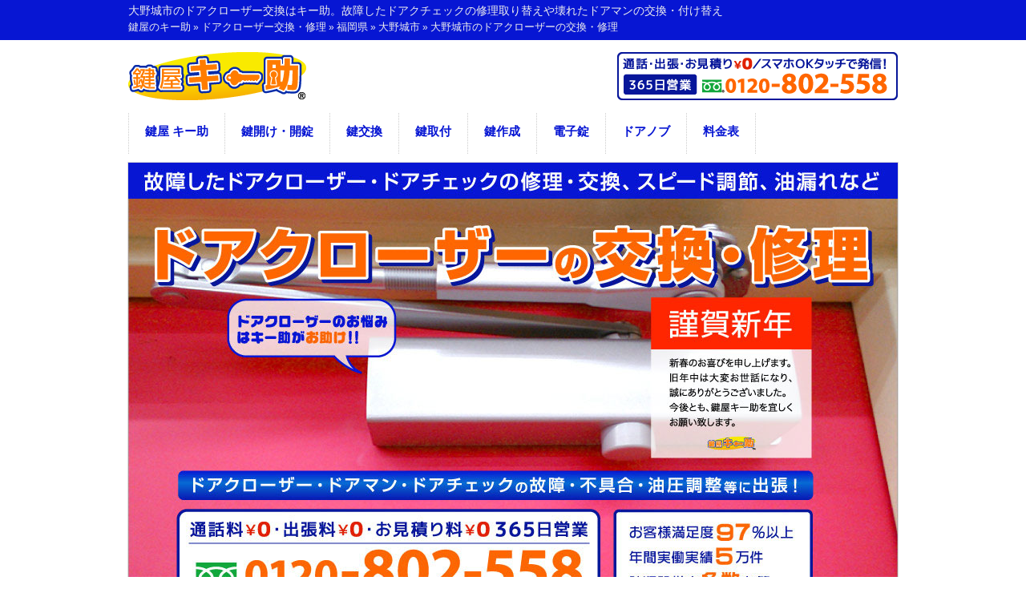

--- FILE ---
content_type: text/html; charset=UTF-8
request_url: https://kagiya-keysuke.com/pref_doorcloser/fukuoka/onojoshi
body_size: 214188
content:
<!DOCTYPE html>
<html dir="ltr" lang="ja">
<head>
<meta charset="UTF-8">
<meta name="viewport" content="width=device-width, user-scalable=yes, maximum-scale=2.5, minimum-scale=1.0">
<title>大野城市のドアクローザー交換 修理-ドアチェックの取替え ドアマンの付替え</title>
<meta name="description" content="大野城市でドアクローザーの交換や修理に￥0無料出張。壊れたドアクローザーの取り替えや故障したドアチェックの修理、調子が悪いドアマンの付け替えへ最短即日出張。さらに大野城市で勢いよく閉まるドアクローザーのスピード調節、開け閉めするとうるさい異音が鳴るドアチェックの交換、油が漏れるドアクローザーの修繕、古くなったドアマンの取外し、新しいドアクローザーの設置・取付け等は大野城のキー助。大野城市のドアークローザー・ドアダンパーを直したい等のお困りを解消。">
<meta name="author" content="鍵屋キー助">
<!-- IE8以下のレスポンシブ認識 -->
<!--[if lt IE 9]>
<script src="../../js/html5.js" async defer></script>
<script src="../../js/css3-mediaqueries.js" async defer></script>
<script src="../../js/respond.min.js" async defer></script>
<![endif]-->
<link rel="stylesheet" href="../../css/style.css" type="text/css" media="screen">
<link rel="stylesheet" href="../../css/jquery.rcrumbs.css"><!-- パンくず省略 -->
<link rel="shortcut icon" href="../../favicon.ico" type="image/vnd.microsoft.icon">
<link rel="icon" href="../../favicon.ico" type="image/vnd.microsoft.icon">
<link rel="apple-touch-icon" href="../../favicon.ico" type="image/vnd.microsoft.icon"><!-- アップル用ファビコン -->
</head>

<body>
<header id="header" role="banner">
	<div class="bg">
		<div class="inner">
			<h1>大野城市のドアクローザー交換はキー助。故障したドアクチェックの修理取り替えや壊れたドアマンの交換・付け替え</h1>
            
            <div class="rcrumbs" id="breadcrumbs" itemscope itemtype="http://schema.org/BreadcrumbList"><!-- ▼▼▼パンくず省略 div.rcrumbs, div#breadcrumbs▼▼▼ -->
               <ul id="pankuzu">
                    <li itemprop="itemListElement" itemscope itemtype="http://schema.org/ListItem">
                        <a href="../../" itemprop="item"><span itemprop="name">鍵屋のキー助</span></a><meta itemprop="position" content="1" />&nbsp;&raquo;&nbsp;
                    </li>
                    <li itemprop="itemListElement" itemscope itemtype="http://schema.org/ListItem">
                        <a href="../../doorcloser" itemprop="item"><span itemprop="name">ドアクローザー交換・修理</span></a><meta itemprop="position" content="2" />&nbsp;&raquo;&nbsp;
                    </li>
                    <li itemprop="itemListElement" itemscope itemtype="http://schema.org/ListItem">
                        <a href="./" itemprop="item"><span itemprop="name">福岡県</span></a><meta itemprop="position" content="3" />&nbsp;&raquo;&nbsp;
                    </li>
                    <li itemprop="itemListElement" itemscope itemtype="http://schema.org/ListItem">
                        <a href="onojoshi" itemprop="item"><span itemprop="name">大野城市</span></a><meta itemprop="position" content="4" />&nbsp;&raquo;&nbsp;
                    </li>
                    <li itemprop="itemListElement" itemscope itemtype="http://schema.org/ListItem">
                        <a href="#h2_area_top" itemprop="item"><span itemprop="name">大野城市のドアクローザーの交換・修理</span></a><meta itemprop="position" content="5" />
                    </li>
                </ul><!-- ul#pankuzuここまで。 -->
            </div><!-- ▲▲▲パンくず省略 div.rcrumbs, div#breadcrumbs▲▲▲ -->


		</div>
	</div>
	<div class="inner">
		<a href="../../"><img src="../../images/logo.png" width="222" height="60" alt="大野城市のドアクローザー交換" id="logo"></a>
        <img src="../../images/tel_head.png" width="350" height="60" alt="大野城でドアクローザーの修理・交換" id="tel_head">
	</div>
</header>

<nav id="mainNav">
	<div class="inner">
		<a class="menu" id="menu"><span>メニュー</span></a>
		<div class="panel">
			<ul itemscope itemtype="http://schema.org/SiteNavigationElement">
				<li itemprop="name"><a href="../../" itemprop="url">鍵屋 キー助</a></li>
				<li itemprop="name"><a href="../../open" itemprop="url">鍵開け・開錠</a></li>
				<li itemprop="name"><a href="../../change" itemprop="url">鍵交換</a></li>
                <li itemprop="name"><a href="../../attach" itemprop="url">鍵取付</a></li>
				<li itemprop="name"><a href="../../make" itemprop="url">鍵作成</a></li>
                <li itemprop="name"><a href="../../digital_lock" itemprop="url">電子錠</a></li>
                <li itemprop="name"><a href="../../doorknob" itemprop="url">ドアノブ</a></li>
				<li itemprop="name"><a href="../../price" itemprop="url">料金表</a></li>
			</ul>
		</div>
	</div>
</nav>

<div id="mainImg">
	<img src="../../images/main_doorcloser.jpg" width="960" height="600" alt="大野城市のドアクローザー交換や修理、故障したドアチェックの取り替え">
</div>

<div id="wrapper">

	<div id="content">
		<section>
        
			<article class="content">
				<header>
					<h2 class="title first" id="h2_area_top"><span>大野城市でのドアクローザーの交換・修理に出張して親切対応</span></h2>
				</header>
				<div class="post">
					<div class="con_img"><img src="../../images/doorcloser_area.jpg"  width="688" height="425" alt="大野城市でドアクローザーの交換や修理"></div>
					<p><strong>大野城市</strong>の<span class="ryb"><strong><a href="../../doorcloser">ドアクローザーの交換や修理</a></strong></span>にお困りの際は、￥0無料出張のキー助までご相談ください。</p>
                    <p>弊社では<strong>ドアクローザー</strong>や<em>ドアチェック</em>の<em>交換</em>、<em>修理</em>はもちろん、パーツの<em>取り替え</em>・調整や油圧の調節にも迅速に対応いたします。</p>
                    <p>ドアクローザーが<em>壊れた</em>ので<em>付け替え</em>たい、ドアチェックのアームなどの部品が<em>故障</em>したので交換して欲しい、扉が閉まるスピードが早過ぎてバタンッ！！とうるさい音を立てるので油圧を調整して直したい、<em>ドアマン</em>の本体から油が漏れてくるので取り替えてもらいたい、調子が悪いドアダンパーを取り外して新品を取り付けてほしい、ドアクローザが動かなくなって玄関扉を開け閉めできなくなったので専門業車に修繕を頼みたいなど。</p>
                    <p>大野城対応のキー助が、スタンダードタイプ・パラレルタイプ両方の<span class="ryb">あらゆるドアクローザ交換・修理</span>を承ります。年中無休・365日営業のコールセンターにてお待ちしておりますので、まずはお気軽に通話無料のフリーダイヤルまでお電話ください。</p>
				</div>
			</article>
		
			<article class="content">
				<header>
					<h2 class="title first" id="h2_area_top"><span>大野城市のキー助 ドアクローザー交換 おススメ商品</span></h2>
				</header>
				<div class="post">
					<h3>&raquo;<a href="../../doorcloser#s202p" class="h_link">リョービ(RYOBI)／S-202P・S-203P(20シリーズ)</a></h3>
					<p><img class="alignleft" src="../../images/area_doorcloser_02.jpg" alt="ドアクローザー リョービ S-202P・S-203P" width="400" height="247">リョービ(RYOBI)のドアクローザー「S-202P」及び「S-203P」は、その質の高い素材と設計技術によって30万回ものドアの開閉に耐える強度を誇ります。（※JIS規格は20万回）<br>
						また。ほとんど全メーカー・すべての機種からの交換に対応できる万能型のドアクローザーです。<br>
						さらにカンタンにドアを固定できる「ストップ装置」も搭載されております。</p>
					<p>「安心して長い間使えるドアクローザーに交換したい。」、というお客様にはおススメの製品ですので是非ご検討ください。</p>				
					<h3>&raquo;<a href="../../doorcloser#s22" class="h_link">リョービ(RYOBI)／S-22(20シリーズ)</a></h3>
					<p><img class="alignleft" src="../../images/area_doorcloser_03.jpg" alt="ドアクローザー リョービ／S-22(20シリーズ)" width="400" height="247">リョービ社製でスタンダードなドアクローザーである「S-22」は、マンション・アパートなど集合住宅の鉄製の扉や一般的な家屋のアルミサッシドアなどに広く使われており、ドアを開いた角度を設定して固定できる、便利な「ストップ装置」の機能が付いています。<br>
						<span class="red">※この製品をご希望の際は、後日お取り寄せの対応となる場合がございます。</span></p>
					<h3>&raquo;<a href="../../doorcloser#m604" class="h_link">美和ロック(MIWA)／M604型</a></h3>
					<p><img class="alignleft" src="../../images/area_doorcloser_04.jpg" alt="ドアクローザー 美和ロック／M604型" width="400" height="247">美和ロックのドアクローザーである「M604型」は鋭角的なフォルムの角形ボディで、アームの長さを調節する事ができます。<br>
						並びに気温の変化に対応し、季節を問わず一年を通して扉の閉まるスピードが維持される、温度補償タイプの調整弁が付いています。<br>
						<span class="red">※この製品をご希望の際は、後日お取り寄せの対応となる場合がございます。</span></p>
				</div>
			</article>

			
<!-- srcがない場合はasync deferを指定できない。 -->
<script type="application/ld+json">
{"@context":"https://schema.org",
"@type":"ProfessionalService",
"@id":"https://kagiya-keysuke.com/pref_doorcloser/fukuoka/onojoshi",
"name":"大野城市のドアクローザー交換・修理",
"aggregateRating":{"@type":"AggregateRating","reviewCount":"71","ratingValue":"4.8169014084507"},
		"image":"https://kagiya-keysuke.com/images/site_image.png",
	"logo":{"@type":"ImageObject",
	"url":"https://kagiya-keysuke.com/images/logo_web.png"},
	"sameAs":[
		"https://x.com/kagiya_keysuke",
		"https://twitter.com/kagiya_keysuke",
		"https://www.instagram.com/kagiya.keysuke/",
		"https://www.facebook.com/profile.php?id=100051892297307",
		"https://www.youtube.com/channel/UC-zkMcy8bwAxpc15t6T-5cw/",
		"https://note.com/kagiya_keysuke",
		"https://kagiya-keysuke.hatenablog.com/",
		"https://b.hatena.ne.jp/kagiya-keysuke/",
		"https://www.linkedin.com/in/keysuke/",
		"https://www.wantedly.com/id/keysuke",
		"https://linktr.ee/keysuke",
		"https://lit.link/kagikeysuke",
		"https://linkbio.co/keysuke",
		"https://www.handshakee.com/kagiya_keysuke",
		"https://bloghunt.io/u/keysuke/"
	],
	"telephone":"0120-802-558"}}
</script>

       <article>
            <header><!-- 上余白 -->
                <h3 class="cont_t"><img src="../../images/change_voice.jpg" alt="ドアクローザーを交換されたお客様の声" width="688" height="244" class="voice">
					<span>ドアクローザー交換・修理の口コミ・評価</span><!-- 総合評価はどちらか一つにする -->
                <!-- 星マーク -->
                    <span class="star_wrap">
                        <span class="rate rate_5_sub"></span>
                        <span class="score">4.82
</span>
                    
                    <span class="kuchikomi_ken">口コミ 71件</span>
                    </span><!-- ▲▲▲ 星マーク ▲▲▲ -->
                </h3><!-- h2にも変更可。 -->
            </header>
            <div class="post"><!-- ▼▼▼ div.post ▼▼▼ -->
                <div class="if_box"><!-- ▼▼▼ div.if_box ▼▼▼ -->
					
					<div class="if_box_inner"><!-- ▼▼▼ div.if_box_inner ▼▼▼ -->
                        <h4 class="review_t">勝手口のドアクローザーを取り替えて欲しい｜A様 53才 女性</h4>
                        <span class="star_wrap_sub"><!-- 星マーク -->
                          	<span class="rate_sub rate5_sub"></span>
                           	<span class="score_sub">5</span>
                        </span><!-- ▲▲▲ 星マーク ▲▲▲ -->
                        <div class="review_box"><!-- ▼▼▼ .review_box ▼▼▼ -->
                            <p class="review_p">勝手口のドアクローザーが故障してしまい、自分でいじったら余計におかしくなってしまいました。</p>
								<h5>壊れたドアクローザーをRYOBIの「S-202P」へ交換</h5>
								<p class="review_p"><img src="../../images/area_review/area_doorcloser_r06-2.jpg" alt="壊れたドアクローザーをRYOBIの「S-202P」へ交換" width="250" height="176" class="alignright">拝見したところ、ストップ機能付きのブラケット（ドアクローザーのパーツ）のストップが効かなくなっていました。<br>
								お客様ご自身で直そう触られたところ、おかしくなってしまったとの事です。<br>
								ストップ機能の設定ネジは、締め方を誤ると歯車が磨耗して無くなってしまい、このようなトラブルを招いてしまいます。<br>
								また、うっすらと油漏れも見受けられましたので、年数的にも交換時期でした。<br>
								既存のドアクローザーを取り外すと、本体と扉の接地面に油が滲んでいたので、クリーナーで綺麗に拭き取り、新しいドアクローザーを取り付けます。<br>
								ご案内したドアクローザーはRYOBI（リョービ）の「S-202P」で、既存の取り付け穴をすべて流用しての取り替えが可能なタイプです。<br>
								交換が終わったら、扉の閉まるスピード調整およびストップ位置を設定して作業は完了です。<br>
								ストップ位置を後から変えることも可能ですが、失敗すると今回のように、歯車が無くなってしまう可能性がございますので、DIYで触らない方がいいかと存じます。<br>
								なお、既存のドアクローザーはブラックでしたが、「何色になっても構わない」との事でしたので、在庫の都合にてシルバーとなりました。</p>
                                <p>施工料金：¥33,000（税込）　施工時間：45分</p>
								<h6>お客様の声</h6>
								<p>年の瀬であまり時間に余裕もなかったので、スピーディーに作業を終わらせてくれてありがたかったです。</p>
                        </div><!-- ▲▲▲ .review_box ▲▲▲ -->
                    </div><!-- ▲▲▲ div.if_box_inner ▲▲▲ -->
                    
					<div class="if_box_inner"><!-- ▼▼▼ div.if_box_inner ▼▼▼ -->
                        <h4 class="review_t">玄関扉のドアクローザーが取れてしまった｜K様 58才 女性</h4>
                        <span class="star_wrap_sub"><!-- 星マーク -->
                          	<span class="rate_sub rate4_sub"></span>
                           	<span class="score_sub">4</span>
                        </span><!-- ▲▲▲ 星マーク ▲▲▲ -->
                        <div class="review_box"><!-- ▼▼▼ .review_box ▼▼▼ -->
                            <p class="review_p">マンションの玄関扉のドアクローザーが取れてしまったので何とかして欲しいです。</p>
								<h5>ネジが取れて戸枠から外れかけのドアクローザーを修理</h5>
								<p class="review_p"><img src="../../images/area_review/area_doorcloser_r11-02.jpg" alt="ネジが取れて戸枠から外れかけのドアクローザーを修理" width="250" height="176" class="alignright">マンションの管理会社からのご紹介を頂き、現場に到着後お客様に挨拶をさせて頂いてから、玄関扉のドアクローザーを確認します。<br>
                                すると、ドアクローザーを固定しているネジが取れて、戸枠から外れかけていました。<br>
                                さらに取り付け部分をよく観察すると、単純に経年劣化と扉を開け閉めする時の振動でネジが弛んで取れてしまったようです。<br>
                                普段ならネジを締め直せば解決ですが、今回はお客様が外れたネジを紛失してしまっており、また外れたネジ穴を確認すると、その内の一つにはネジの切れ端が嵌まったままになっていました。<br>
                                おそらくは、ネジが外れていく過程で残った部分に力がかかり、首の部分がもげてしまったと思われます。<br>
                                このままでは、ドアクローザーを取り付けられない為、先に折れたネジを取り除く必要があります。<br>
                                そこで、電動ドリルに専用の逆回転ビットを取り付け折れた断面に穴を空けて、開いた部分に反対側を噛ませて逆回転させ、何とか折れた部分を取り除くことが出来ました。<br>
                                念のためネジ穴を切り直してから、新しいネジでクローザーを固定し直して、修理は完了です。<br>
                                ドアクローザーの寿命は10～15年程である為、今回のようにトラブルが起こらなくても、古くなってきたら交換することをお勧めいたします。</p>
                                <p>施工料金：¥8,800（税込）　施工時間：15分</p>
								<h6>お客様の声</h6>
								<p>手際よく修理してくださってありがとうございました。</p>
                        </div><!-- ▲▲▲ .review_box ▲▲▲ -->
                    </div><!-- ▲▲▲ div.if_box_inner ▲▲▲ -->
                    
                    <div class="if_box_inner"><!-- ▼▼▼ div.if_box_inner ▼▼▼ -->
                        <h4 class="review_t">店舗のドアクローザーが上手く動かなくなっている｜M様 42才 女性</h4>
                        <span class="star_wrap_sub"><!-- 星マーク -->
                          	<span class="rate_sub rate5_sub"></span>
                           	<span class="score_sub">5</span>
                        </span><!-- ▲▲▲ 星マーク ▲▲▲ -->
                        <div class="review_box"><!-- ▼▼▼ .review_box ▼▼▼ -->
                            <p class="review_p">店舗の玄関扉に付いているドアクローザーが上手く動かなくなっている。修理か交換をお願いします。</p>
								<h5>ドアクローザーをRYOBIの「20シリーズ」から「202P-CB」へ交換</h5>
								<p class="review_p"><img src="../../images/area_review/area_doorcloser_r07.jpg" alt="ドアクローザーをRYOBIの「20シリーズ」から「202P-CB」へ交換" width="250" height="176" class="alignright">現場で確認したところ、開け閉めする度にドアクローザーから金属が擦れるような異音が鳴り、同時に扉が勢いよく閉まるようになっていました。<br>
                                取り外して調べると、戸枠に接続されている根本の部分のネジが外れており、さらに根本その物が歪んで上手く動作しなくなっていました。<br>
                                また、油漏れは起こっていませんが、内部の金具が折れるか欠けるかしているせいか、ストッパーも聞かなくなっていました。<br>
                                こうなってしまうと、修理では改善できないので交換による対応となりますが、お客様が「形式が多少違ってもいいが、色は揃えて欲しい。」とのご希望でした。<br>
                                しかし、あいにく同じ色の部品の在庫が切れていた為、別のスタッフに連絡して、取り寄せ後の施工となりました。<br>
                                なお、元々のドアクローザーの位置にそのまま取り付けると、上手く動作しませんでしたので、調整して問題なく動作する箇所に設置位置をずらし、取り付けを行いました。</p>
                                <p>施工料金：¥33,000（税込）　施工時間：2時間30分</p>
								<h6>お客様の声</h6>
								<p>やっぱりお店なので入り口周りの色は気になります。希望を通りにしてくれてありがとうございました。</p>
                        </div><!-- ▲▲▲ .review_box ▲▲▲ -->
                    </div><!-- ▲▲▲ div.if_box_inner ▲▲▲ -->
					
                    <div class="if_box_inner"><!-- ▼▼▼ div.if_box_inner ▼▼▼ -->
                        <h4 class="review_t">安くドアクローザーを交換してもらえて助かりました｜H様 39才 女性</h4>
                        <span class="star_wrap_sub"><!-- 星マーク -->
                          	<span class="rate_sub rate5"></span>
                           	<span class="score_sub">5</span>
                        </span><!-- ▲▲▲ 星マーク ▲▲▲ -->
                        <div class="review_box"><!-- ▼▼▼ .review_box ▼▼▼ -->
                            <p class="review_p"><img src="../../images/area_review/area_doorcloser_r05.jpg" alt="自宅のドアクローザーが壊れたので交換" width="250" height="176" class="alignright">自宅のドアクローザーが急に壊れてしまったので、キー助さんに交換をお願いしました。<br>
								キー助さんに頼む前に、2社ほど地元の別の業者さんにも見積りを頼んだのですが、少し高いなと思い保留にしました。<br>
								しかし、キー助さんはその中で一番安い作業料金で交換してくれて、しかも手際よく作業してくれたので本当によかったです。</p>
								<p class="review_p">さらに新しいドアクローザーの取り付けに関する説明も、とても親切でわかりやすかったので非常に満足しています。</p>
                        </div><!-- ▲▲▲ .review_box ▲▲▲ -->
                    </div><!-- ▲▲▲ div.if_box_inner ▲▲▲ -->
                    
                    <div class="if_box_inner"><!-- ▼▼▼ div.if_box_inner ▼▼▼ -->
                        <h4 class="review_t">店舗の扉のドアチェックが勢いよく閉まって危ないので修理｜S様 48才 男性</h4>
                        <!-- 星マーク -->
                        <div class="star_wrap_sub">
							<span class="rate_sub rate4_sub"></span>
                           	<span class="score_sub">4</span>
                        </div><!-- ▲▲▲ 星マーク ▲▲▲ -->
                        <div class="review_box"><!-- ▼▼▼ .review_box ▼▼▼ -->
                            <p class="review_p"><img src="../../images/area_review/area_doorcloser_r04.jpg" alt="閉まるのが速い店舗のドアチェックの修理" width="250" height="176" class="alignright">個人で居酒屋を経営しているのですが、最近お店の出入り口のドアが閉まるスピードが異様に速くなってきて、お客様が危うくドアに挟まれそうになりました。<br>
								このままでは危ないので、キー助さんにドアチェックを修理して頂きました。<br>
								電話してからスピーディーにお店まで出張して来てくれて、ドアチェックの修理作業もテキパキと行ってくれました。</p>
							<p class="review_p">そして思っていたより費用も安かったので、その点でも嬉しかったです。</p>
                        </div><!-- ▲▲▲ .review_box ▲▲▲ -->
                    </div><!-- ▲▲▲ div.if_box_inner ▲▲▲ -->
                    
                    <div class="if_box_inner"><!-- ▼▼▼ div.if_box_inner ▼▼▼ -->
                        <h4 class="review_t">家のドアクローザーが故障したので取り替えを依頼｜N様 35才 男性</h4>
                        <!-- 星マーク -->
                        <div class="star_wrap_sub">
							<span class="rate_sub rate5_sub"></span>
							<span class="score_sub">5</span>
                        </div><!-- ▲▲▲ 星マーク ▲▲▲ -->
                        <div class="review_box"><!-- ▼▼▼ .review_box ▼▼▼ -->
                            <p class="review_p"><img src="../../images/area_review/area_doorcloser_r03.jpg" alt="アームが折れて故障したドアクローザーの取り替え" width="250" height="176" class="alignright">玄関のドアクローザーのアーム部分が、突然折れて故障してしまいました。今の家に引っ越してきてから20年以上使っているので、おそらく経年劣化によるものだと思われます。<br>
								とにかくこのままでは玄関のドアがまともに使えないので、こちらの業者に連絡したところすぐに家まで来てくれました。</p>
							<p class="review_p">見積り後のドアクローザーの取り替え作業もスムーズに終わって、作業員の方の対応もとても丁寧でよかったです。</p>
                        </div><!-- ▲▲▲ .review_box ▲▲▲ -->
                    </div><!-- ▲▲▲ div.if_box_inner ▲▲▲ -->
                    
                    <div class="if_box_inner"><!-- ▼▼▼ div.if_box_inner ▼▼▼ -->
                        <h4 class="review_t">ドアマンの調子が悪く異音がするので調整してもらいました｜Y様 28才 女性</h4>
                        <!-- 星マーク -->
                        <div class="star_wrap_sub">
							<span class="rate_sub rate5_sub"></span>
							<span class="score_sub">5</span>
                        </div><!-- ▲▲▲ 星マーク ▲▲▲ -->
                        <div class="review_box"><!-- ▼▼▼ .review_box ▼▼▼ -->
                            <p class="review_p"><img src="../../images/area_review/area_doorcloser_r02.jpg" alt="音がうるさいドアマンの修繕" width="250" height="176" class="alignright">リビングと廊下を繋ぐ室内扉のドアマンの調子がずっと悪く、開け閉めする度に「ギーギー」と大きな音を立てるという症状に悩まされていました。<br>
								前々から家族からもドアマンを修繕するようにリクエストされており、いざ調整を頼んでみると、スタッフさんがあっという間に調整を終わらせてくれました。<br>
								こんな事ならもっと早く頼んでおけば良かったです。</p>
                        </div><!-- ▲▲▲ .review_box ▲▲▲ -->
                    </div><!-- ▲▲▲ div.if_box_inner ▲▲▲ -->
                    
                    <div class="if_box_inner"><!-- ▼▼▼ div.if_box_inner ▼▼▼ -->
                        <h4 class="review_t">ドアクローザーから油が漏れてくるので付け替え｜M様 57才 女性</h4>
                        <!-- 星マーク -->
                        <div class="star_wrap_sub">
							<span class="rate_sub rate5_sub"></span>
							<span class="score_sub">5</span>
                        </div><!-- ▲▲▲ 星マーク ▲▲▲ -->
                        <div class="review_box"><!-- ▼▼▼ .review_box ▼▼▼ -->
                            <p class="review_p"><img src="../../images/area_review/area_doorcloser_r01.jpg" alt="開けづらい握り玉を修理" width="250" height="176" class="alignright">マンションに住んでいるのですが最近ドアクローザーから油が漏れて、玄関扉を伝って垂れてくる状態で困っていました。<br>
								さらに油圧もおかしくなっているせいか扉が勢いよく閉まるため、主人が仕事から帰ってくると「バターン！」という音が玄関の方から響いて、寝ていた家族が全員起きてしまいます。</p>
							<p class="review_p">我が家はマンションで近所迷惑にもなってしまうので、今回のドアクローザーの付け替えに踏み切りました。迅速な対応ありがとうございます。急いでいたので本当に助かりました。</p>
                        </div><!-- ▲▲▲ .review_box ▲▲▲ -->
                    </div><!-- ▲▲▲ div.if_box_inner ▲▲▲ -->
                    
                    <div class="if_box_inner"><!-- ▼▼▼ div.if_box_inner ▼▼▼ -->
                        <h4 class="review_t">部室のドアが勢いよく閉まるので壊れる前に何とかして欲しい｜T様 54才 男性</h4>
                        <span class="star_wrap_sub"><!-- 星マーク -->
                          	<span class="rate_sub rate5_sub"></span>
                           	<span class="score_sub">5</span>
                        </span><!-- ▲▲▲ 星マーク ▲▲▲ -->
                        <div class="review_box"><!-- ▼▼▼ .review_box ▼▼▼ -->
                            <p class="review_p">部室内のドアが勢いよく「バタン！」閉まってしまい、壊れるのではないかと心配なので、何とかして欲しいです。</p>
								<h5>元々ドアクローザーが付いていないドアにRYOBIの万能ドアクローザーを後付け</h5>
								<p class="review_p"><img src="../../images/area_review/area_doorcloser_r08.jpg" alt="元々ドアクローザーが付いていないドアにRYOBIの万能ドアクローザーを後付け" width="250" height="176" class="alignright">室内扉へのドアクローザーの新規取り付けをご依頼頂きました。<br>
                                通常の交換とは異なり、取り付け穴が無いため寸法を計って、扉に合わせながらの作業となりましたが、何とか取り付けることが出来ました。<br>
                                作業の最後に調整ネジを回して、ドアの閉まるスピードを遅くして完成です。<br>
                                今回のように、部屋の扉にドアクローザーを後付けした場合、扉を開ける為に前よりも力が必要になります。<br>
                                また扉の材質や戸枠の形状によっては、取り付け出来ない可能性があります。<br>
                                元々の現場の扉の蝶番には自動で閉まる機能が付いており、戸枠にも勢いを弱める為の受けが付けられていました。<br>
                                しかし、この部屋には大きな窓が有る為、風を多く取り入れてしまい、受けの許容量を越える力が加わって、閉まる時に大きな音を立てるようになっていました。<br>
                                なお、交換用ドアクローザーには、木戸やアルミ戸等の軽いドア用の物と、鉄扉や防火扉用といった重い扉用の物の二種類があります。<br>
                                鉄扉用を木戸に付けても問題ありませんが、開く時に重くなるので今回は木戸用を設置しました。</p>
                                <p>施工料金：¥38,500（税込）　施工時間：55分</p>
								<h6>お客様の声</h6>
								<p>前に勢いよくドアが閉まった時、危うく手を挟みそうになったので、怪我をする前に対応してくれて助かりました。</p>
                        </div><!-- ▲▲▲ .review_box ▲▲▲ -->
                    </div><!-- ▲▲▲ div.if_box_inner ▲▲▲ -->
                    
                     <div class="if_box_inner"><!-- ▼▼▼ div.if_box_inner ▼▼▼ -->
                        <h4 class="review_t">ドアクローザーの油漏れがひどく扉の開閉スピードもかなり早くなっている｜E様 33才 男性</h4>
                        <span class="star_wrap_sub"><!-- 星マーク -->
                           <span class="rate_sub rate5_sub"></span><!-- 【更新項目2/3】 -->
                            <span class="score_sub">5</span><!-- 【更新項目3/3】 -->
                        </span><!-- ▲▲▲ 星マーク ▲▲▲ -->
                        <div class="review_box"><!-- ▼▼▼ .review_box ▼▼▼ -->
                            <p class="review_p">玄関にドアクローザーが付いているのですが、油漏れがひどく扉の開閉スピードもかなり早くなっていて、怖い思いをしています。<br>
                            修理ができるものなのか、または交換が必要なのか見に来て頂き、できれば本日中に対応して頂きたいです。</p>
                            <h5>油漏れしたドアクローザーをRYOBIの「202P」へ交換</h5>
                            <p class="review_p"><img src="../../images/area_review/area_doorcloser_r09.jpg" alt="油漏れしたドアクローザーをRYOBIの「202P」へ交換" width="250" height="176" class="alignright">現場にて確認してみると、一戸建ての玄関にMIWA社のドアクローザーが付いており、かなりひどい油漏れを起こしています。<br>
                            ドアクローザーは油圧式の為、油漏れを起こしてしまうと、それが交換時期の目安となります。<br>
                            お客様のご希望では本日中に解決したいという事で、取り付けできるドアクローザーの在庫もございましたので、早速対応させて頂きました。<br>
                            交換に使用するのは、RYOBIの万能型ドアクローザー「202P」という製品で、様々なメーカーのドアに流用できるので大変便利です。<br>
                            既存のドアクローザーを確認すると、ビス3点留めの為、1ヶ所新たにビス穴を空け、既存のものを取り外して、扉の汚れを綺麗にします。<br>
                            そして、取り付けを終えるとスピードの調整をして、最後にお客様にも動作チェックをして頂き、スムーズに動く事をご確認頂けたので、作業は完了となりました。</p>
                            <p>施工料金：¥33,000（税込）　施工時間：35分</p>
                            <h6>【お客様の声】</h6>
                            <p>困っていたので、こちらの希望通り本日中に対応してくれて助かりました。ありがとうございます。</p>
                        </div><!-- ▲▲▲ .review_box ▲▲▲ -->
                    </div><!-- ▲▲▲ div.if_box_inner ▲▲▲ -->
                    
                     <div class="if_box_inner"><!-- ▼▼▼ div.if_box_inner ▼▼▼ -->
                        <h4 class="review_t">自分でドアクローザーを取り付けようとしたがうまくできない｜S様 41才 男性</h4>
                        <span class="star_wrap_sub"><!-- 星マーク -->
                           <span class="rate_sub rate5_sub"></span><!-- 【更新項目2/3】 -->
                            <span class="score_sub">5</span><!-- 【更新項目3/3】 -->
                        </span><!-- ▲▲▲ 星マーク ▲▲▲ -->
                        <div class="review_box"><!-- ▼▼▼ .review_box ▼▼▼ -->
                            <p class="review_p">玄関のドアクローザーが壊れてしまったので交換して欲しい。自分で部品を買って取り付けようとしたが、上手く取り付けることが出来なかった。<br>
                            部品は使えるようなら使って欲しいが、無理そうなら別の部品を取り付けてくれても良い。</p>
                            <h5>RYOBIのドアクローザー「S-202P CB」への交換</h5>
                            <p class="review_p"><img src="../../images/area_review/area_doorcloser_r10.jpg" alt="RYOBIのドアクローザー「S-202P CB」への交換" width="250" height="176" class="alignright">一戸建てにお住まいのお客様からのご依頼で、「玄関のドアクローザーが効かなくなり、自分で部品を買って交換しようとしたが、上手く出来なかったのでお願いしたい。」との事でした。<br>
                            ご購入された部品を確認したところ、こちらに問題はなく、単に元々付いていた部品とは取り付けの位置が違うため、上手く取り付けが出来ていない状態でした。<br>
                            そこで、扉と戸枠に新しくネジ穴を開け直し、取り付け位置を調整すると上手く動作し始めたので、お客様に確認していただき作業完了です。<br>
                            今回はお客様が部品をご用意されたので、弊社にて通常の交換をする場合に付いている、1年間の保証は対象外です。<br>
                            また、同じように現場スタッフから部品だけをご購入されて、ご自身で施工された場合も保証の対象外となります。<br>
                            保証については、あくまで弊社がご用意した部品を、弊社スタッフが施工することによって付与される事となっておりますので、ご注意ください。</p>
                            <p>施工料金：¥16,500（税込）　施工時間：40分</p>
                            <h6>【お客様の声】</h6>
                            <p>付け方が悪かったのですね。保証の事も考えると、最初からキー助さんにお願いしておけば良かったです。</p>
                        </div><!-- ▲▲▲ .review_box ▲▲▲ -->
                    </div><!-- ▲▲▲ div.if_box_inner ▲▲▲ -->
                    
                     <div class="if_box_inner"><!-- ▼▼▼ div.if_box_inner ▼▼▼ -->
                        <h4 class="review_t">ドアクローザーが取れそうなのが原因？玄関扉が閉まらない｜H様 46才 女性</h4>
                        <span class="star_wrap_sub"><!-- 星マーク -->
                           <span class="rate_sub rate5_sub"></span><!-- 【更新項目2/3】 -->
                            <span class="score_sub">5</span><!-- 【更新項目3/3】 -->
                        </span><!-- ▲▲▲ 星マーク ▲▲▲ -->
                        <div class="review_box"><!-- ▼▼▼ .review_box ▼▼▼ -->
                            <p class="review_p">玄関の扉が閉まらなくなってしまっていて、ドアクローザーが取れそうなのが原因かもしれない。修理できるかどうか見て欲しい。</p>
                            <h5>玄関の蝶番およびドアクローザーを調整</h5>
                            <p class="review_p"><img src="../../images/area_review/area_doorcloser_r12.jpg" alt="玄関の蝶番およびドアクローザーを調整" width="250" height="176" class="alignright">現場はマンションで、インターホンを鳴らしてオートロックを開けてもらい、指定された階に上がります。<br>
                            確認したところ、扉が目で見て分かるほど傾いており、戸先側の下が廊下を擦っているほどでした。<br>
                            さらに扉を開けて中から確認すると、ドアクローザーの戸枠に付けられている根本の部分が外れており、扉の開閉に合わせて動いている状態でした。<br>
                            おそらく根本を扉と枠で挟んでいる状態で強く扉を閉めた為、上の蝶番が変形してしまい、閉めることが出来なくなったものだと思われます。<br>
                            なので変形した蝶番を直して、ドアクローザーを付け直せば閉められるようになると考え、作業に入りました。<br>
                            今回の扉は、上中下の三ヶ所に蝶番が付いており、上だけ外しても扉が脱落することはないと思われました。<br>
                            そこで扉の下に物を噛ませ、これ以上扉が下がらないようにしてから、変形した蝶番を取り外しました。<br>
                            蝶番を器具で固定し、ペンチで掴んで、体重をかけながら変形した方向と逆方向に曲げていきます。<br>
                            あまり急に曲げると折れてしまう可能性が有るので、少し曲げる毎に確認し、慎重に曲げていきます。<br>
                            そして、扉がある程度真っ直ぐになったところで、ドアクローザーを付け直して最後の微調整を行い、無事に閉まる状態に戻すことが出来ました。<br>
                            今回はあくまで扉を閉まる状態にしただけなので、扉そのものの変形までは直すことは出来ませんでした。
                            扉自体の交換は弊社では行えませんので、ご注意下さい。</p>
                            <p>施工料金：¥33,000（税込）　施工時間：50分</p>
                            <h6>【お客様の声】</h6>
                            <p>根本的に解決したわけではないと言われましたが、とりあえずしばらくはこれで様子を見てみます。<br>
                            とにもかくにも玄関扉が閉まるようになって、助かりました。ありがとうございます。</p>
                        </div><!-- ▲▲▲ .review_box ▲▲▲ -->
                    </div><!-- ▲▲▲ div.if_box_inner ▲▲▲ -->
                    
                     <div class="if_box_inner"><!-- ▼▼▼ div.if_box_inner ▼▼▼ -->
                        <h4 class="review_t">扉が勢いよく閉まるのでドアクローザーを修理してほしい｜T様 65才 男性</h4>
                        <span class="star_wrap_sub"><!-- 星マーク -->
                           <span class="rate_sub rate5_sub"></span><!-- 【更新項目2/3】 -->
                            <span class="score_sub">5</span><!-- 【更新項目3/3】 -->
                        </span><!-- ▲▲▲ 星マーク ▲▲▲ -->
                        <div class="review_box"><!-- ▼▼▼ .review_box ▼▼▼ -->
                            <p class="review_p">扉が勢いよく閉まるのでドアクローザーを修理してほしい。数か月前から、扉が勢いよく閉まるので様子を見ていたが、ここ最近あまりにもひどいので一度見てほしい。<br>
                            自分でも何度か調整ネジを動かして調整したが、全く直らずお願いする事にしました。</p>
                            <h5>油漏れしたドアクローザーをRYOBIの「S-202P」に交換</h5>
                            <p class="review_p"><img src="../../images/area_review/area_doorcloser_r13.jpg" alt="油漏れしたドアクローザーをRYOBIの「S-202P」に交換" width="250" height="176" class="alignright">ドアクローザー部分を確認すると油漏れを起こしており、お客様には交換するしかない旨をお伝えしました。<br>
                            予算的に厳しいようで、最初はかなり悩んでおられましたが、最終的にはご成約となりました。<br>
                            今回、交換する商品はRYOBIの万能型交換ドアクローザー「S-202P」で、他社メーカーのドアクローザー等にも、既存の取り付け位置を利用して設置できるというものです。<br>
                            さっそく作業にとりかかり、まずは既存のドアクローザーを取り外して、万能型ドアクローザーを取り付けます。<br>
                            次にアーム部分とドア側の本体部分を位置調整しながら固定して、最後にドアクローザーの速度調整を行って作業は完了です。</p>
                            <p>施工料金：¥33,000（税込）　施工時間：1時間</p>
                            <h6>【お客様の声】</h6>
                            <p>すごく快適です。今までのストレスがなくなりました。お金はかかりましたが、今までとこれからの事を考えると交換して本当に良かったです。<br>
                            本当にありがとうございました。</p>
                        </div><!-- ▲▲▲ .review_box ▲▲▲ -->
                    </div><!-- ▲▲▲ div.if_box_inner ▲▲▲ -->
                    
                     <div class="if_box_inner"><!-- ▼▼▼ div.if_box_inner ▼▼▼ -->
                        <h4 class="review_t">玄関のドアクローザーから油が漏れてしまっている</h4>
                        <span class="star_wrap_sub"><!-- 星マーク -->
                           <span class="rate_sub rate5_sub"></span><!-- 【更新項目2/3】 -->
                            <span class="score_sub">5</span><!-- 【更新項目3/3】 -->
                        </span><!-- ▲▲▲ 星マーク ▲▲▲ -->
                        <div class="review_box"><!-- ▼▼▼ .review_box ▼▼▼ -->
                            <p class="review_p">玄関のドアクローザーから油が漏れてしまっている。修理か交換をして欲しい。</p>
                            <h5>玄関のドアクローザーをRYOBIの「S-202P」に交換</h5>
                            <p class="review_p"><img src="../../images/area_review/area_doorcloser_r14.jpg" alt="玄関のドアクローザーをRYOBIの「S-202P」に交換" width="250" height="176" class="alignright">マンションにお住まいのお客様より、ドアクローザーのトラブルのご依頼を頂きました。<br>
                            本体から油漏れを起こしており、管理人様より「ドアクローザーが原因なので、交換した方が良い。」と言われたそうです。<br>
                            しかし、そちらの物件では、業者の手配は入居者様ご自身が行うという事で、弊社に直接ご依頼を頂きました。<br>
                            既設はRYOBI（リョービ）の製品で25年程経っており、修理は困難な為、交換のご提案をさせて頂きました。<br>
                            同じメーカーから出ている取替用ドアクローザー(S-202P)がございますので、そちらにお取り替え致しました。</p>
                            <p>施工料金：¥33,000（税込）　施工時間：40分</p>
                            <h6>【お客様の声】</h6>
                            <p>見た目もきれいになったし、玄関の扉の速度も改善されて満足です。ありがとう。</p>
                        </div><!-- ▲▲▲ .review_box ▲▲▲ -->
                    </div><!-- ▲▲▲ div.if_box_inner ▲▲▲ -->
                    
                    <div class="if_box_inner"><!-- ▼▼▼ div.if_box_inner ▼▼▼ -->
                        <h4 class="review_t">ドアクローザーのアームが外れたので交換してもらいたい</h4>
                        <span class="star_wrap_sub"><!-- 星マーク -->
                           <span class="rate_sub rate5_sub"></span><!-- 【更新項目2/3】 -->
                            <span class="score_sub">5</span><!-- 【更新項目3/3】 -->
                        </span><!-- ▲▲▲ 星マーク ▲▲▲ -->
                        <div class="review_box"><!-- ▼▼▼ .review_box ▼▼▼ -->
                            <p class="review_p">ドアクローザーのアームが外れて、玄関ドアが使いづらいし危ないので交換してもらいたい。</p>
                            <h5>ドリルでネジ穴を開けて位置調整を行いRYOBI（リョービ）のドアクローザーを取り付け</h5>
                            <p class="review_p"><img src="../../images/area_review/area_doorcloser_r15.jpg" alt="ドリルでネジ穴を開けて位置調整を行いRYOBI（リョービ）のドアクローザーを取り付け" width="250" height="176" class="alignright">取り付けるのは、「RYOBI（リョービ）」というメーカーの「S-202P」という、ネジ穴の位置が調整出来る万能タイプのものです。<br>
                            こちらはおよそどのドアクローザーにも適合し、今回も取り付ける高さをあまり気にしなくても良いと思われました。<br>
                            しかし、既設と同じネジ穴に一度付けてみたところ、ネジ穴が悪いようでアームに負担がかかってしまった為、ドリルでネジ穴を新たに空けることで位置調整しました。<br>
                            交換後はお客様と一緒に扉のスピード調整などを行い、扉の閉まるスピードにお客様が満足されたところで作業は完了となりました。<br>
                            またドアクローザーに不調が出ましたらご連絡下さい。</p>
                            <p>施工料金：¥33,000（税込）　施工時間：1時間5分</p>
                            <h6>【お客様の声】</h6>
                            <p>これで元通りに玄関ドアが使えるになったので良かったです。</p>
                        </div><!-- ▲▲▲ .review_box ▲▲▲ -->
                    </div><!-- ▲▲▲ div.if_box_inner ▲▲▲ -->
                    
                    <div class="if_box_inner"><!-- ▼▼▼ div.if_box_inner ▼▼▼ -->
                        <h4 class="review_t">玄関のドアクローザーから油漏れしている</h4>
                        <span class="star_wrap_sub"><!-- 星マーク -->
                           <span class="rate_sub rate5_sub"></span><!-- 【更新項目2/3】 -->
                            <span class="score_sub">5</span><!-- 【更新項目3/3】 -->
                        </span><!-- ▲▲▲ 星マーク ▲▲▲ -->
                        <div class="review_box"><!-- ▼▼▼ .review_box ▼▼▼ -->
                            <p class="review_p">玄関のドアクローザーから油漏れしているので、交換をお願いいたします。</p>
                            <h5>油が漏れているドアクローザーをRYOBIの「S-202P」へ交換</h5>
                            <p class="review_p"><img src="../../images/area_review/area_doorcloser_r16.jpg" alt="油が漏れているドアクローザーをRYOBIの「S-202P」へ交換" width="250" height="176" class="alignright">この油は本来漏れないものなので、漏れてきた時点でそのドアクローザーは交換の必要があります。<br>
                            放置しておくと扉が油でベトベトになり、さらに扉の閉まるスピード調整が効かなくなって動作が不安定になるなど、いい事は一つもなく、いっそ取り外しておいた方がまだマシかもしれません。<br>
                            なお、そのドアクローザーの設置状況によって、交換方法が若干変わりますが、今回は一番容易な設置状況で、ドライバー一本で完結しそうです。<br>
                            まずは既設のドアクローザーを取り外して、ベトベトになった扉を綺麗に雑巾で拭きます。<br>
                            簡単そうに思いますが、今回は拭けば拭くほど拭き跡が残るような扉の材質もあり、意外に気を使いました。<br>
                            かといってパーツクリーナーを吹き掛けると、扉の塗装を落としてしまったり、変色したりする可能性もあるので、扉などの材質にも注意を払いながら綺麗にします。<br>
                            このあとは、いつもの手順でドアクローザー（RYOBIの「S-202P」）を取り付けて、交換は完了です。</p>
                            <p>施工料金：¥33,000（税込）　施工時間：30分</p>
                            <h6>【お客様の声】</h6>
                            <p>いろいろな事に注意しながら作業しているのが伝わってきました。ありがとうございます。</p>
                        </div><!-- ▲▲▲ .review_box ▲▲▲ -->
                    </div><!-- ▲▲▲ div.if_box_inner ▲▲▲ -->
                    
                    <div class="if_box_inner"><!-- ▼▼▼ div.if_box_inner ▼▼▼ -->
                        <h4 class="review_t">扉を閉めようとしても同じ所で止まってなかなか閉まらない</h4>
                        <span class="star_wrap_sub"><!-- 星マーク -->
                           <span class="rate_sub rate5_sub"></span><!-- 【更新項目2/3】 -->
                            <span class="score_sub">5</span><!-- 【更新項目3/3】 -->
                        </span><!-- ▲▲▲ 星マーク ▲▲▲ -->
                        <div class="review_box"><!-- ▼▼▼ .review_box ▼▼▼ -->
                            <p class="review_p">扉を閉めようとした時に同じ所で止まってしまい、扉がなかなか閉まらないのでどうにかして欲しい。</p>
                            <h5>開閉スピードを調整するネジが潰れたドアクローザーをRYOBI「S-202P」へ交換</h5>
                            <p class="review_p"><img src="../../images/area_review/area_doorcloser_r17.jpg" alt="開閉スピードを調整するネジが潰れたドアクローザーをRYOBI「S-202P」へ交換" width="250" height="176" class="alignright">拝見したところ、扉の開閉スピードを調整するネジが１つ潰れており、このせいで油圧の調整が出来ずに動作不良を起こしてしまったようです。<br>
                            残念ながらこうなると修理は出来ませんので、今回はドアクローザーを交換させて頂きました。<br>
                            今回、交換させて頂いた部品は、RYOBIの「S-202P」で、この部品は元々付いていたドアクローザーの加工跡にも取り付ける事が出来ます。<br>
                            まず初めに古いドアクローザーを取り外し、取り外した跡に合わせて新しいドアクローザーを調整して取り付けていきます。<br>
                            そして、取り付け後にストッパーと開閉スピードを調整して、問題なければ交換完了となります。</p>
                            <p>施工料金：¥33,000（税込）　施工時間：50分</p>
                            <h6>【お客様の声】</h6>
                            <p>これで扉が止まらずにちゃんと閉まるようになりました。</p>
                        </div><!-- ▲▲▲ .review_box ▲▲▲ -->
                    </div><!-- ▲▲▲ div.if_box_inner ▲▲▲ -->
                    
                    <div class="if_box_inner"><!-- ▼▼▼ div.if_box_inner ▼▼▼ -->
                        <h4 class="review_t">グラグラしていた会社のドアクローザーが外れたので修理か交換をして欲しい</h4>
                        <span class="star_wrap_sub"><!-- 星マーク -->
                           <span class="rate_sub rate5_sub"></span><!-- 【更新項目2/3】 -->
                            <span class="score_sub">5</span><!-- 【更新項目3/3】 -->
                        </span><!-- ▲▲▲ 星マーク ▲▲▲ -->
                        <div class="review_box"><!-- ▼▼▼ .review_box ▼▼▼ -->
                            <p class="review_p">会社の勝手口のドアクローザーが、前々からネジがグラグラしており外れたので、修理か交換をして欲しい。</p>
                            <h5>油漏れもしていたのでネジ穴を4箇所全てを作り直して新しいドアクローザーに交換</h5>
                            <p class="review_p"><img src="../../images/area_review/area_doorcloser_r18.jpg" alt="油漏れもしていたのでネジ穴を4箇所全てを作り直して新しいドアクローザーに交換" width="250" height="176" class="alignright">現場にて拝見すると、ドアクローザーのドア枠に固定している箇所が外れていました。<br>
                            また、ドアクローザーの部品自体も油が漏れた形跡があり、ベトベトでしたので本体も交換が必要で、お見積りの上ご成約となり後日作業を行いました。<br>
                            ネジが外れたドア枠側の部分は、ネジ穴が完全に故障しており使用不可でしたので、新しい固定用のネジ穴を4箇所全てを作り直してしっかりと固定しました。<br>
                            続いて新しいドアクローザーをドアに取り付けていきますが、固定ネジ穴の位置が合わなかったので、こちらも4箇所新しくネジ穴を作りました。<br>
                            そして、枠に付けたアームとドッキングしお客様とドアの閉まる際のスピード調整を行いって作業は終了です。</p>
                            <p>施工料金：¥33,000（税込）　施工時間：1時間</p>
                            <h6>【お客様の声】</h6>
                            <p>何社か見積を取ったのですが、そちらが一番サービスしてくれたので決めました。</p>
                        </div><!-- ▲▲▲ .review_box ▲▲▲ -->
                    </div><!-- ▲▲▲ div.if_box_inner ▲▲▲ -->
                    
                    <div class="if_box_inner"><!-- ▼▼▼ div.if_box_inner ▼▼▼ -->
                        <h4 class="review_t">会社の室内扉のドアクローザーが外れてドアを手動で閉めないといけなくなった</h4>
                        <span class="star_wrap_sub"><!-- 星マーク -->
                           <span class="rate_sub rate5_sub"></span><!-- 【更新項目2/3】 -->
                            <span class="score_sub">5</span><!-- 【更新項目3/3】 -->
                        </span><!-- ▲▲▲ 星マーク ▲▲▲ -->
                        <div class="review_box"><!-- ▼▼▼ .review_box ▼▼▼ -->
                            <p class="review_p">会社の室内の扉のドアクローザーが外れてしまった。自動で閉まるはずが、毎回手動で閉めないといけなくなって困っています。</p>
                            <h5>元のドアクローザーの外れたアーム等がなくなった為RYOBIの「S-202P」へ交換</h5>
                            <p class="review_p"><img src="../../images/area_review/area_doorcloser_r19.jpg" alt="元のドアクローザーの外れたアーム等がなくなった為RYOBIの「S-202P」へ交換" width="250" height="176" class="alignright">拝見したところ本体に問題はなく、外れたアーム部分を付け直せば、そのまま再利用する事が出来そうでした。<br>
                            しかし、残念ながらその部品（アーム等）はなくなってしまったそうで、ドアクローザーそのものを交換する事になりました。<br>
                            今回、交換させて頂くドアクローザーはRYOBIの「S-202P」で、こちらは万能タイプなので、元々付いていたドアクローザーの加工穴を利用して取り付ける事が出来ます。<br>
                            まずは既設のドアクローザーを外し、次に既に加工されている穴に合わせて新しいドアクローザーを取り付けます。<br>
                            そして、ストッパーと開閉スピードを調整し、動作確認をして作業は完了しました。</p>
                            <p>施工料金：¥33,000（税込）　施工時間：55分</p>
                            <h6>【お客様の声】</h6>
                            <p>手動でドア閉めなくてはならないのが面倒くさかったので、交換してもらえて助かりました。</p>
                        </div><!-- ▲▲▲ .review_box ▲▲▲ -->
                    </div><!-- ▲▲▲ div.if_box_inner ▲▲▲ -->
                    
                    <div class="if_box_inner"><!-- ▼▼▼ div.if_box_inner ▼▼▼ -->
                        <h4 class="review_t">会社内のドアクローザーからオイル漏れしてドアが閉まる速度が早くなっている</h4>
                        <span class="star_wrap_sub"><!-- 星マーク -->
                           <span class="rate_sub rate5_sub"></span><!-- 【更新項目2/3】 -->
                            <span class="score_sub">5</span><!-- 【更新項目3/3】 -->
                        </span><!-- ▲▲▲ 星マーク ▲▲▲ -->
                        <div class="review_box"><!-- ▼▼▼ .review_box ▼▼▼ -->
                            <p class="review_p">既設のドアクローザー自体は既に廃盤となっているもので、交換はRYOBIという別メーカーでのご案内となりました。</p>
                            <h5>オイル漏れや油圧の不具合で故障した会社内2ヶ所のドアクローザーを交換</h5>
                            <p class="review_p"><img src="../../images/area_review/area_doorcloser_r20.jpg" alt="オイル漏れや油圧の不具合で故障した会社内2ヶ所のドアクローザーを交換" width="250" height="176" class="alignright">今回は古いタイプだったこともあり、一部を加工して取り付けるか、加工なしで可能な限り取り付けをするか、という形でお客様にご提案したところ、「可能な限り加工なしで」とのご希望により、加工なしでの取り付けとなりました。<br>
                            お客様のご申告通り、オイルが漏れて油圧が完全に効いていない状態で、これでは扉がすごいスピードで閉まる為、危険が伴います。<br>
                            早速、油が漏れてギトギト状態のドアクローザーを取り外したのですが、パーツをバラしている途中でも油がポタポタと落ちてきて、その辺りはとんでもない事になりました。<br>
                            そのまま、油を拭き取りつつ作業を進めて取り外す事が出来たので、続いて寸法を確認し、新しくつけるドアクローザー(S-202P)を設定します。<br>
                            そして、ドアクローザーのパーツを固定して速度の調整を行い、無事に作業は完了しました。</p>
                            <p>施工料金：¥66,000（税込）　施工時間：1時間30分</p>
                            <h6>【お客様の声】</h6>
                            <p>社員がドアに挟まれる心配がなくなったので安心して働けます。</p>
                        </div><!-- ▲▲▲ .review_box ▲▲▲ -->
                    </div><!-- ▲▲▲ div.if_box_inner ▲▲▲ -->
                    
                    <div class="if_box_inner"><!-- ▼▼▼ div.if_box_inner ▼▼▼ -->
                        <h4 class="review_t">賃貸の部屋のドアクローザーが壊れてオイル漏れしているので交換してもらいたい</h4>
                        <span class="star_wrap_sub"><!-- 星マーク -->
                           <span class="rate_sub rate5_sub"></span><!-- 【更新項目2/3】 -->
                            <span class="score_sub">5</span><!-- 【更新項目3/3】 -->
                        </span><!-- ▲▲▲ 星マーク ▲▲▲ -->
                        <div class="review_box"><!-- ▼▼▼ .review_box ▼▼▼ -->
                            <p class="review_p">賃貸のお部屋でお客様が入居されているのですが、ドアクローザーが壊れたようで、ドアが勢いよく閉まるようになったとのご連絡があり、こちらで確認に行ってみました。<br>
                            するとオイルが漏れていて、これはもう交換してもらうしかないなと思い、予約させてもらいました。<br>
                            種類などもあるかと思いますが、状況が状況なのでできるだけ早くやってもらえると助かります。よろしくお願いします。</p>
                            <h5>管理会社様からのご依頼にてオイルが漏れて壊れたNEW STARの油圧式ドアクローザーを交換</h5>
                            <p class="review_p"><img src="../../images/area_review/area_doorcloser_r22.jpg" alt="管理会社様からのご依頼にてオイルが漏れて壊れたNEW STARの油圧式ドアクローザーを交換" width="250" height="176" class="alignright">管理会社様のお話通り、玄関ドアの油圧式のドアクローザー(NEW STARの)のオイルが漏れてしまって、故障している状態でした。<br>
                            「できるだけ早くやってもらいたい」との事でしたので、ドアクローザーのタイプと寸法を確認し、在庫で合うものをご提示及びお見積して、ご成約となりました。<br>
                            既存のものを取り外してオイルを掃除し、ネジ穴等は問題なかった為、新しいドアクローザー(リョービ/S-202P)のパーツを取り付けていきます。<br>
                            うまく本体の取り付けができたので、速度調整と扉のストップ機能を設定して、作業は完了となりました。<br>
                            キー助ではドアの金物関係も可能な範囲で修理、交換等をさせて頂きます。</p>
                            <p>施工料金：¥33,000（税込）　施工時間：40分</p>
                            <h6>【お客様の声】</h6>
                            <p>急いでいたので助かりました。これで入居者様もご納得されるかと思います。ありがとうございました。</p>
                        </div><!-- ▲▲▲ .review_box ▲▲▲ -->
                    </div><!-- ▲▲▲ div.if_box_inner ▲▲▲ -->
                    
                    <div class="if_box_inner"><!-- ▼▼▼ div.if_box_inner ▼▼▼ -->
                        <h4 class="review_t">玄関のドアクローザーが壊れていてちゃんと扉が閉まらない</h4>
                        <span class="star_wrap_sub"><!-- 星マーク -->
                           <span class="rate_sub rate5_sub"></span><!-- 【更新項目2/3】 -->
                            <span class="score_sub">5</span><!-- 【更新項目3/3】 -->
                        </span><!-- ▲▲▲ 星マーク ▲▲▲ -->
                        <div class="review_box"><!-- ▼▼▼ .review_box ▼▼▼ -->
                            <p class="review_p">玄関の扉のドアクローザーが壊れていることに気付き、ちゃんと扉が閉まらないので交換して下さい。</p>
                            <h5>壊れて外れてしまったドアクローザーをRYOBIの「S-202P」に交換</h5>
                            <p class="review_p"><img src="../../images/area_review/area_doorcloser_r23.jpg" alt="壊れて外れてしまったドアクローザーをRYOBIの「S-202P」に交換" width="250" height="176" class="alignright">元から付いていたものはブラックのカラーでしたが、ご依頼を頂いた時に在庫で残っていたものがシルバーカラー(RYOBI/S-202p)しかなく、お客様に商品を見て頂き「こちらのカラーでどうですか」と確認させて頂き、「それで問題ない」との事でしたので、早速作業を開始しました。<br>
                            最初に元から付いているドアクローザーを外すのですが、ネジが1ヶ所だけ錆びついており、そこだけ外す事が出来なかったので、急遽ドリルを使用して、錆び付いたネジを破壊の上、強制的に取り外しました。<br>
                            幸いネジ穴にはダメージが無かった為、そのまま使うことができ、交換は順調に完了しました。<br>
                            ドアクローザーはしっかりと固定されているので、取り付けよりも取り外しで苦戦する事が多いですね。</p>
                            <p>施工料金：¥33,000（税込）　施工時間：1時間</p>
                            <h6>【お客様の声】</h6>
                            <p>玄関の扉が閉まるようになってよかったです。ありがとうございました。</p>
                        </div><!-- ▲▲▲ .review_box ▲▲▲ -->
                    </div><!-- ▲▲▲ div.if_box_inner ▲▲▲ -->
                    
                    <div class="if_box_inner"><!-- ▼▼▼ div.if_box_inner ▼▼▼ -->
                        <h4 class="review_t">ドアクローザーが動かないせいで扉が勝手に開いたり締まり切らない</h4>
                        <span class="star_wrap_sub"><!-- 星マーク -->
                           <span class="rate_sub rate5_sub"></span><!-- 【更新項目2/3】 -->
                            <span class="score_sub">5</span><!-- 【更新項目3/3】 -->
                        </span><!-- ▲▲▲ 星マーク ▲▲▲ -->
                        <div class="review_box"><!-- ▼▼▼ .review_box ▼▼▼ -->
                            <p class="review_p">ドアクローザーがかなりきつく、扉の開閉時に動かないせいで扉が勝手に開いたり、締まり切らないから引き切らないといけない。<br>
                            これにはかなり強い力が必要で、ウチの子供や年寄りがかなり困っている状態です。<br>
                            他社では対応ができないと断られているので、どうにか交換できる人を現場に派遣して、すぐに交換をしてほしいです。</p>
                            <h5>他社では対応不可だった廃盤のドアクローザーを交換</h5>
                            <p class="review_p"><img src="../../images/area_review/area_doorcloser_r24.jpg" alt="他社では対応不可だった廃盤のドアクローザーを交換" width="250" height="176" class="alignright">今回のように、「他社では対応できない」という案件をたまに頂く事があり、お選び頂いてありがたい限りです。<br>
                            せっかく選んで頂いたからには、弊社において全力で解決を目指します。<br>
                            ドアクローザーを拝見すると、もうすでに廃盤になっており、交換するにも穴を空け直さなければならないタイプで、同じものへの交換は難しいです。<br>
                            しかし、違う型番への交換は可能な旨を伝えたところ、「他社の対応が態度も含めてかなり悪かったのに、そちらは親切な対応だし、取り替えできるなら今すぐやってほしい！」とのことでした。<br>
                            作業中も気さくにお話しして頂き、楽しく作業を完了することができした。</p>
                            <p>施工料金：¥33,000（税込）　施工時間：1時間</p>
                            <h6>【お客様の声】</h6>
                            <p>年配や小さい子供が家族にいて出入りするのでこれで一安心です。</p>
                        </div><!-- ▲▲▲ .review_box ▲▲▲ -->
                    </div><!-- ▲▲▲ div.if_box_inner ▲▲▲ -->
                    
                    <div class="if_box_inner"><!-- ▼▼▼ div.if_box_inner ▼▼▼ -->
                        <h4 class="review_t">20年以上使っていて動かすと音が出るドアクローザーを交換したい</h4>
                        <span class="star_wrap_sub"><!-- 星マーク -->
                           <span class="rate_sub rate5_sub"></span><!-- 【更新項目2/3】 -->
                            <span class="score_sub">5</span><!-- 【更新項目3/3】 -->
                        </span><!-- ▲▲▲ 星マーク ▲▲▲ -->
                        <div class="review_box"><!-- ▼▼▼ .review_box ▼▼▼ -->
                            <p class="review_p">ドアクローザーを動かしてみると、ドアが閉まる時に結構な音が出て、20数年使っている為、そろそろ交換したいです。</p>
                            <h5>古いドアクローザーをRYOBI社の万能型「S-202P」へ交換</h5>
                            <p class="review_p"><img src="../../images/area_review/area_doorcloser_r25.jpg" alt="古いドアクローザーをRYOBI社の万能型「S-202P」へ交換" width="250" height="176" class="alignright">まずは、ドアとドア枠を繋ぐドアクローザーのアームの連結を外し、残りの部品も外していきます。<br>
                            この時にドアにオイルが付着していたり、オイルが垂れる事があるので注意が必要です。<br>
                            続いて、ドアとドア枠に新しいドアクローザーの本体及び金具を取り付けて、アームで連結します。<br>
                            同時に、アームを閉じた状態のドアと平行になるように調整し、最後にドアを開けた状態で止まる位置の設定と、ドアの閉まるスピードを調整して作業完了です。<br>
                            ドアクローザーはドアを自動で閉めたり、開いた状態で止まるようにするための装置です。<br>
                            これが無くても扉としては使用出来ますが、荷物の出し入れをする場合や部屋の換気をしたい時等には、あった方が便利です。</p>
                            <p>施工料金：¥33,000（税込）　施工時間：30分</p>
                            <h6>【お客様の声】</h6>
                            <p>そろそろ交換したいと思っていたので良かったです。ありがとうございました。</p>
                        </div><!-- ▲▲▲ .review_box ▲▲▲ -->
                    </div><!-- ▲▲▲ div.if_box_inner ▲▲▲ -->
                    
                    <div class="if_box_inner"><!-- ▼▼▼ div.if_box_inner ▼▼▼ -->
                        <h4 class="review_t">ドアクローザーの部品のネジが取れてしまってガタつく</h4>
                        <span class="star_wrap_sub"><!-- 星マーク -->
                           <span class="rate_sub rate5_sub"></span><!-- 【更新項目2/3】 -->
                            <span class="score_sub">5</span><!-- 【更新項目3/3】 -->
                        </span><!-- ▲▲▲ 星マーク ▲▲▲ -->
                        <div class="review_box"><!-- ▼▼▼ .review_box ▼▼▼ -->
                            <p class="review_p">ドアクローザーの部品のネジが取れてしまってガタつくので見てもらいたい。<br>
                            半年ほどでマンション全体のドア交換がある為ドアの交換ではなく、できれば修理で何とかしてほしい。</p>
                            <h5>ビスが外れて不具合が出たドアクローザーを修理</h5>
                            <p class="review_p"><img src="../../images/area_review/area_doorcloser_r26.jpg" alt="ビスが外れて不具合が出たドアクローザーを修理" width="250" height="176" class="alignright">拝見すると、確かにドアクローザーの固定ビスが取れていて1つ足りません。<br>
                            まずは一度すべての部品を取り外し、ネジ穴を確認しますがタップに問題はないようで、とりあえずは安心しました。<br>
                            次に落ちたネジと緩んだネジを確認すると、こちらが磨耗しておりネジは新しいものが必要です。<br>
                            ビス穴には念の為に補強を施し、新しいビスを使用するのですが色が黒しかなく、お客様にこの旨をご説明すると「きちんと止まってくれれば構わない。」との事で、黒いビスにて固定致しました。<br>
                            その後、クローザーを設定して動作確認のうえ作業完了となりました。<br>
                            以前にもドアクローザーを交換していたようなのですが、そもそもの取り付け方がかなり酷く、それがネジが外れる原因となっていました。<br>
                            こちらのドアクローザーは万能型で、様々なメーカーのものから交換する際に使用出来ますが、色々な取り付けパターンや確認事項があるにも関わらず、それを理解しないで付ける業者さんが少なくありません。<br>
                            今回は、幸いネジ穴はダメになっていなかったのですが、業者さんにはきちんと取り付けてほしいものです。</p>
                            <p>施工料金：¥8,800（税込）　施工時間：1時間</p>
                            <h6>【お客様の声】</h6>
                            <p>こちらの希望通りにドアの交換ではなく、修理で対応頂きましてありがとうございました。</p>
                        </div><!-- ▲▲▲ .review_box ▲▲▲ -->
                    </div><!-- ▲▲▲ div.if_box_inner ▲▲▲ -->
                    
                    <div class="if_box_inner"><!-- ▼▼▼ div.if_box_inner ▼▼▼ -->
                        <h4 class="review_t">現在のドアクローザーが古くなったのか油漏れするので交換したい</h4>
                        <span class="star_wrap_sub"><!-- 星マーク -->
                           <span class="rate_sub rate5_sub"></span><!-- 【更新項目2/3】 -->
                            <span class="score_sub">5</span><!-- 【更新項目3/3】 -->
                        </span><!-- ▲▲▲ 星マーク ▲▲▲ -->
                        <div class="review_box"><!-- ▼▼▼ .review_box ▼▼▼ -->
                            <p class="review_p">現在使っているドアクローザーが、もう古くなったのか油漏れするようになったので、交換しておきたい。</p>
                            <h5>油漏れするドアクローザーをRYOBI社の「S-202P」へ交換</h5>
                            <p class="review_p"><img src="../../images/area_review/area_doorcloser_r27.jpg" alt="油漏れするドアクローザーをRYOBI社の「S-202P」へ交換" width="250" height="176" class="alignright">新しいドアクローザーには、RYOBI社の「S-202P」をご提案致しました。<br>
                            こちらは、外開きドアにはほとんど対応しているドアクローザーで、お客様の了承がありましたので作業を開始します。<br>
                            S-202Pは、元々付いていたドアクローザー用に空いているネジ穴を利用できるのですが、今回は新たに穴を開ける必要がありました。<br>
                            最後にドアを開けた状態で止まる位置の設定及び、ドアの閉まるスピードを調整して作業完了です。<br>
                            ドアクローザーを長く使用していると、今回のような油漏れや異音、ドアが閉まる時にバタンと閉まってしまう、ドアクローザー自体が外れてしまう等の症状が出てきます。<br>
                            バタンと閉まる状態にしていると、錠前の故障にも繋がります。<br>
                            耐久年数は大体10年から15年とされていますので、そのくらい使用されている場合は交換のご検討をおすすめ致します。</p>
                            <p>施工料金：¥33,000（税込）　施工時間：1時間</p>
                            <h6>【お客様の声】</h6>
                            <p>即日対応して頂き助かりました。本日はありがとうございました。</p>
                        </div><!-- ▲▲▲ .review_box ▲▲▲ -->
                    </div><!-- ▲▲▲ div.if_box_inner ▲▲▲ -->
                    
                    <div class="if_box_inner"><!-- ▼▼▼ div.if_box_inner ▼▼▼ -->
                        <h4 class="review_t">ドアを開け閉めするとドアクローザーが音を立てるので直したい</h4>
                        <span class="star_wrap_sub"><!-- 星マーク -->
                           <span class="rate_sub rate5_sub"></span><!-- 【更新項目2/3】 -->
                            <span class="score_sub">5</span><!-- 【更新項目3/3】 -->
                        </span><!-- ▲▲▲ 星マーク ▲▲▲ -->
                        <div class="review_box"><!-- ▼▼▼ .review_box ▼▼▼ -->
                            <p class="review_p">ドアを開けたり閉めたりする時に、20年以上使っているドアクローザーが、「キィーキィー」という音を立てるので直して欲しい。</p>
                            <h5>MIWAのドアクローザーをRYOBIの「S-202P（ブラック）」へ交換</h5>
                            <p class="review_p"><img src="../../images/area_review/area_doorcloser_r28.jpg" alt="MIWAのドアクローザーをRYOBIの「S-202P（ブラック）」へ交換" width="250" height="176" class="alignright">現場に到着しドアクローザーの原因箇所を確認すると、確かに扉の開け閉めの際にかなり大きな音がします。<br>
                            また、油の漏れも確認できた為、状況説明のうえ実際に取り付ける交換部品をお見せして、お見積りをご提示しました。<br>
                            お客様も「早く改善して欲しい」との事でしたので、当日すぐの施工にてご成約となりました。<br>
                            既設のMIWAのドアクローザーを外し、RYOBIの「S-202P（ブラック）」を取り付けました。<br>
                            さらに、扉自体のビスの緩みやズレ、傾き等も見られた為、これらビスの締め直し及び調整を行いました。</p>
                            <p>施工料金：¥33,000（税込）　施工時間：1時間</p>
                            <h6>【お客様の声】</h6>
                            <p>旦那が朝早く出る仕事なので、ドアを開け閉めする時の音がうるさく気になっていたが、音がしなくなって安心しました。<br>
                            あと、当日すぐに迅速に対応してもらえて助かりました。</p>
                        </div><!-- ▲▲▲ .review_box ▲▲▲ -->
                    </div><!-- ▲▲▲ div.if_box_inner ▲▲▲ -->
					
                    <div class="if_box_inner"><!-- ▼▼▼ div.if_box_inner ▼▼▼ -->
                        <h4 class="review_t">玄関ドアのドアクローザーが故障しているので取り替えて欲しい</h4>
                        <span class="star_wrap_sub"><!-- 星マーク -->
                           <span class="rate_sub rate5_sub"></span><!-- 【更新項目2/3】 -->
                            <span class="score_sub">5</span><!-- 【更新項目3/3】 -->
                        </span><!-- ▲▲▲ 星マーク ▲▲▲ -->
                        <div class="review_box"><!-- ▼▼▼ .review_box ▼▼▼ -->
                            <p class="review_p">玄関ドアについているドアクローザーが故障しているので取り替えて欲しい。</p>
                            <h5>油圧が効かなくなったドアクローザーを「S-202P(RYOBI)」へ交換</h5>
                            <p class="review_p"><img src="../../images/area_review/area_doorcloser_r29.jpg" alt="油圧が効かなくなったドアクローザーを「S-202P(RYOBI)」へ交換" width="250" height="176" class="alignright">現場にて拝見すると、油圧が効いておらず、玄関ドアがすごい勢いで閉まってしまう状態でした。さらに、閉まる時の音もうるさく、近所迷惑にもなり、何より手を挟んでしまう等の事故に繋がる可能性が高いので、交換する事になりました。<br>
							そして、色々なドアに取り付け可能な、万能タイプのドアクローザー「S-202P(RYOBI)」への交換にてご成約となりました。<br>
							早速、作業に入ったのですが、元から付いていたドアクローザーの取り付けネジがまったく動かず、取り外しが出来なくなっていました。<br>
							また、年季が入ったネジ穴部分も錆びついて固着してしまっている可能性もあった為、取り敢えずドリルを使用して全てのネジを取り外しました。<br>
							その後、ドアや枠部分の使えなくなったネジ穴を新しく加工をし直して、ドアクローザーの新規取り付けを行いました。<br>
							ドアクローザーは扉がゆっくり閉まるように調節している部品で、これが壊れてしまうとゆっくり閉まらず、勢いよく閉まってしまいますので、故障の際はお早めの交換をおすすめ致します。</p>
                            <p>施工料金：¥33,000（税込）　施工時間：1時間</p>
                            <h6>【お客様の声】</h6>
                            <p>家族が怪我をしてしまう可能性もあったので、これで安心できました。</p>
                        </div><!-- ▲▲▲ .review_box ▲▲▲ -->
                    </div><!-- ▲▲▲ div.if_box_inner ▲▲▲ -->
					
                    <div class="if_box_inner"><!-- ▼▼▼ div.if_box_inner ▼▼▼ -->
                        <h4 class="review_t">マンションの通用口のドアクローザーの調子が悪い</h4>
                        <span class="star_wrap_sub"><!-- 星マーク -->
                           <span class="rate_sub rate5_sub"></span><!-- 【更新項目2/3】 -->
                            <span class="score_sub">5</span><!-- 【更新項目3/3】 -->
                        </span><!-- ▲▲▲ 星マーク ▲▲▲ -->
                        <div class="review_box"><!-- ▼▼▼ .review_box ▼▼▼ -->
                            <p class="review_p">マンションの駐輪場や駐車場に向かう通用口のトビラがすごい勢いで閉まり、その時にバタンと大きな音を立ててうるさい。<br>
							8階に住んでいるがそこまで音が響き、特に夜中や早朝にその音が気になってしょうがない。また、そのせいで眠れないので何とかしてほしい。</p>
                            <h5>油漏れで機能しなくなったドアクローザーをRYOBIの「S203P」へ交換</h5>
                            <p class="review_p"><img src="../../images/area_review/area_doorcloser_r30.jpg" alt="油漏れで機能しなくなったドアクローザーをRYOBIの「S203P」へ交換" width="250" height="176" class="alignright">今回はマンションの管理組合の責任者様からのご依頼で、扉の動きを確認させて頂くと確かにすごい勢いで扉が閉まります。<br>
							原因は油漏れで、ドアクローザーが完全に機能を果たしていない状態でした。<br>
							なお、ドアクローザーは油圧式なので、油が漏れるとどうしようもできず、修理もできないので交換しかない旨を伝えました。<br>
							そして、ほとんどのドアに対応できる、RYOBIの「S203P」という万能型ドアクローザーへの交換にてご成約とになりました。<br>
							既存のドアクローザーを取り外して、新しいドアクローザーに取り替え、最後に扉の閉まる速度の微調整を行って作業は完了です。<br>
							騒音に加えて、扉が勢いよく閉まると手を挟んだりして危険なので、ドアクローザーから油が漏れていたら、早急に交換される事をお勧め致します。</p>
                            <p>施工料金：¥44,000（税込）　施工時間：1時間</p>
                            <h6>【お客様の声】</h6>
                            <p>これで夜も安らかな気持ちで眠れると思います。また、他の住民の方々も喜んでくれると思います。ありがとうございました。</p>
                        </div><!-- ▲▲▲ .review_box ▲▲▲ -->
                    </div><!-- ▲▲▲ div.if_box_inner ▲▲▲ -->
					
                    <div class="if_box_inner"><!-- ▼▼▼ div.if_box_inner ▼▼▼ -->
                        <h4 class="review_t">もう20年以上使っていて増し締めしてもネジが緩むドアクローザーを新しくしたい</h4>
                        <span class="star_wrap_sub"><!-- 星マーク -->
                           <span class="rate_sub rate5_sub"></span><!-- 【更新項目2/3】 -->
                            <span class="score_sub">5</span><!-- 【更新項目3/3】 -->
                        </span><!-- ▲▲▲ 星マーク ▲▲▲ -->
                        <div class="review_box"><!-- ▼▼▼ .review_box ▼▼▼ -->
                            <p class="review_p">今使っている玄関扉のドアクローザーを固定するネジが緩んでいて、自分で増し締めをしてもまた緩んでしまう。<br>
							もう20年以上使っているドアクローザーなので、この際新しくしたい。</p>
                            <h5>NHN(ニッカナ)のドアクローザーをRYOBI社の「S-202P」へ交換</h5>
                            <p class="review_p"><img src="../../images/area_review/area_doorcloser_r31.jpg" alt="NHN(ニッカナ)のドアクローザーをRYOBI社の「S-202P」へ交換" width="250" height="176" class="alignright">現在付いているドアクローザーはNHN(ニッカナ)社製で、新しく取り付けるものには、RYOBI社の「S-202P」をご提案致しました。<br>
							こちらは万能型のドアクローザーで、パラレルタイプ(外開きドアの内側に取り付けるタイプ)であれば、ほとんど交換可能です。<br>
							色も同じ物が手元にあり、見た目もあまり変わらないという事でお客様の了承を頂きました。<br>
							まずは現在のドアクローザー本体を取り外して、新しいものを取り付けるのですが、今回はダメになっているネジ穴は使わずに、いくつかの新しいネジ穴を作って、そちらを使いました。<br>
							最後にドアの開放時の角度と、ドアの閉まるスピードの調整を行いました。<br>
							ドアクローザーの耐久年数は、大体10年から15年とされていますので、そのくらいの期間を使用されている場合は、交換を考えてみられてもいいかと思います。</p>
                            <p>施工料金：¥33,000（税込）　施工時間：1時間</p>
                            <h6>【お客様の声】</h6>
                            <p>本日はありがとうございました。これでストレスが減ります。</p>
                        </div><!-- ▲▲▲ .review_box ▲▲▲ -->
                    </div><!-- ▲▲▲ div.if_box_inner ▲▲▲ -->
					
                    <div class="if_box_inner"><!-- ▼▼▼ div.if_box_inner ▼▼▼ -->
                        <h4 class="review_t">現在使っている門扉のドアクローザーが弱ってきたので交換してほしい</h4>
                        <span class="star_wrap_sub"><!-- 星マーク -->
                           <span class="rate_sub rate5_sub"></span><!-- 【更新項目2/3】 -->
                            <span class="score_sub">5</span><!-- 【更新項目3/3】 -->
                        </span><!-- ▲▲▲ 星マーク ▲▲▲ -->
                        <div class="review_box"><!-- ▼▼▼ .review_box ▼▼▼ -->
                            <p class="review_p">現在使っている門扉のドアクローザーが弱ってきてしまい、風が吹くと勝手にバタンと閉まってしまうので、交換してほしいです。</p>
                            <h5>弱ってきたRYOBIのドアクローザーを同メーカーの「S-202P」へ交換</h5>
                            <p class="review_p"><img src="../../images/area_review/area_doorcloser_r32.jpg" alt="弱ってきたRYOBIのドアクローザーを同メーカーの「S-202P」へ交換" width="250" height="176" class="alignright">確認するとドアとドア上の枠を繋ぐアーム部分が、やや垂れ下がっており、長い期間使用しているうちに劣化してしまったようです。<br>
							新しいドアクローザーにはRYOBIの「S-202P」をご提案の上、お客様よりご了承を頂き作業開始となりました。<br>
							ドアクローザー交換手順ですが、まずは現在付いているドアクローザーを取り外します。<br>
							今回は、位置的に元々開いているネジ穴を利用して取り付ける事ができました。<br>
							その後、ドアを開けた状態で止まる角度および、ドアの閉まるスピードをお客様と相談しながら設定し、最後に動作確認をして頂き作業終了です。<br>
							門扉も古くなっており、確かに全部交換でも良かったのかも知れませんが、今回はお客様のご希望に添った対応が出来たので良かったです。</p>
                            <p>施工料金：¥33,000（税込）　施工時間：30分</p>
                            <h6>【お客様の声】</h6>
                            <p>近所の工務店では門扉自体を交換するように言われていましたが、気に入っていたものなのでドアクローザーの交換だけで済んで良かったです。ありがとうございました。</p>
                        </div><!-- ▲▲▲ .review_box ▲▲▲ -->
                    </div><!-- ▲▲▲ div.if_box_inner ▲▲▲ -->
					
                    <div class="if_box_inner"><!-- ▼▼▼ div.if_box_inner ▼▼▼ -->
                        <h4 class="review_t">ドアクローザーからの油漏れがあるので交換したい</h4>
                        <span class="star_wrap_sub"><!-- 星マーク -->
                           <span class="rate_sub rate5_sub"></span><!-- 【更新項目2/3】 -->
                            <span class="score_sub">5</span><!-- 【更新項目3/3】 -->
                        </span><!-- ▲▲▲ 星マーク ▲▲▲ -->
                        <div class="review_box"><!-- ▼▼▼ .review_box ▼▼▼ -->
                            <p class="review_p">家の玄関のドアクローザーからの油漏れがあるので交換したい。</p>
                            <h5>油漏れがあるドアクローザーをRYOBIの「S-202P」へ交換</h5>
                            <p class="review_p"><img src="../../images/area_review/area_doorcloser_r33.jpg" alt="油漏れがあるドアクローザーをRYOBIの「S-202P」へ交換" width="250" height="176" class="alignright">本体から漏れてはいけない油が漏れていますので、今回は交換が必須となります。<br>
							古いドアクローザーを取り外して、RYOBIの「S-202P」という新しいドアクローザーを取り付けました。<br>
							なお、こちらのドアクローザーにはストップ機能が付いており、90度開いたところで設定しましたので、これで足元のドアストッパーは不要です。<br>
							今回は既存の取付穴を加工する事なく交換できましたが、まれに、追加で穴空けが必要だったりイレギュラーな場合があります。<br>
							基本的にドアクローザーの油漏れは、修理不可なので交換となります。<br>
							これは、油が漏れる事で中の油圧が効かなくなり、扉のスピード調整ができなくなるからです。<br>
							その結果、扉がバタンと勢いよく閉まるようになる場合があり、ケガをする危険性が出て来ます。<br>
							また、油で扉がベトベトになりますので、放置は良くないです。<br>
							結局はドアクローザーも消耗品であり、向こう10年程は安心できる交換がおすすめです。<br>
							なお、マンションのドアクローザーは、元々ストップ機能がないものが多く、大体の方は扉を開いた状態で床に突っ張らせるタイプを付けておられます。<br>
							個人的にはドアクローザーにストップ機能があると、突っ張りのストッパーが要らないので、交換をおすすめしております。</p>
                            <p>施工料金：¥33,000（税込）　施工時間：30分</p>
                            <h6>【お客様の声】</h6>
                            <p>ドアが油でベタベタになって、気分的にも嫌だったので、交換してもらえて良かったです。</p>
                        </div><!-- ▲▲▲ .review_box ▲▲▲ -->
                    </div><!-- ▲▲▲ div.if_box_inner ▲▲▲ -->
					
                    <div class="if_box_inner"><!-- ▼▼▼ div.if_box_inner ▼▼▼ -->
                        <h4 class="review_t">玄関ドアの閉まるスピードが早すぎる</h4>
                        <span class="star_wrap_sub"><!-- 星マーク -->
                           <span class="rate_sub rate5_sub"></span><!-- 【更新項目2/3】 -->
                            <span class="score_sub">5</span><!-- 【更新項目3/3】 -->
                        </span><!-- ▲▲▲ 星マーク ▲▲▲ -->
                        <div class="review_box"><!-- ▼▼▼ .review_box ▼▼▼ -->
                            <p class="review_p">玄関ドアの閉まるスピードが速過ぎるので、何とかしてほしいです。</p>
                            <h5>油漏れするドアクローザーを外してRYOBIの「S-202P」を取り付け</h5>
                            <p class="review_p"><img src="../../images/area_review/area_doorcloser_r34.jpg" alt="油漏れするドアクローザーを外してRYOBIの「S-202P」を取り付け" width="250" height="176" class="alignright">ドアクローザー全てに共通する事ですが、本体の油が漏れ出ている場合は故障しているので交換が必須です。<br>
							今回は油が漏れていたため交換のご案内となり、RYOBIの「S-202P」を取り付けました。<br>
							アームの取り付け穴が元々4点なので、そのまま取り付け可能です。<br>
							これが3点だったりねじ穴が潰れている場合は、新しく穴を開け直す必要があります。<br>
							なお、ストップ角度は好きな位置に決められるので、90度くらいに設定し、ゆっくりとスムーズに扉が閉まるように調整しました。<br>
							ドアクローザーはスピード調節ができ、調節つまみが一つのものや二つのもの、プラス溝のもの、マイナス溝のもの等の種類があります。<br>
							今回のような場合、まずはドアクローザーが疑われるのですが、壊れていなければ最初にスピード調節を試して下さい。<br>
							また、長年使っているドアクローザーの場合、目視では油が漏れていなくても調節が効かない場合があります。<br>
							なので、調節つまみをいじってみて挙動に変化がなければ交換しておいた方が良いでしょう。<br>
							勢いよく閉まる状態では、音がうるさいですし指等を挟んだら危険です。</p>
                            <p>施工料金：¥33,000（税込）　施工時間：40分</p>
                            <h6>【お客様の声】</h6>
                            <p>挟まれてケガをしてしまう心配もあったので、交換してもらえて良かったです。</p>
                        </div><!-- ▲▲▲ .review_box ▲▲▲ -->
                    </div><!-- ▲▲▲ div.if_box_inner ▲▲▲ -->
					
                    <div class="if_box_inner"><!-- ▼▼▼ div.if_box_inner ▼▼▼ -->
                        <h4 class="review_t">油漏れしている家のドアクローザーを取り替えてほしい</h4>
                        <span class="star_wrap_sub"><!-- 星マーク -->
                           <span class="rate_sub rate5_sub"></span><!-- 【更新項目2/3】 -->
                            <span class="score_sub">5</span><!-- 【更新項目3/3】 -->
                        </span><!-- ▲▲▲ 星マーク ▲▲▲ -->
                        <div class="review_box"><!-- ▼▼▼ .review_box ▼▼▼ -->
                            <p class="review_p">家のドアクローザーから油漏れしているので、取り替えてほしいです。</p>
                            <h5>油圧が抜け切ってしまったドアクローザーをリョービの「S-202P」へ交換</h5>
                            <p class="review_p"><img src="../../images/area_review/area_doorcloser_r35.jpg" alt="油圧が抜け切ってしまったドアクローザーをリョービの「S-202P」へ交換" width="250" height="176" class="alignright">確認すると、油圧が抜け切ってしまっており、扉の閉まるスピードが早いです。<br>
							このままだと、音もうるさく手を挟むと危険ですね。<br>
							いつもなら、扉の色に合わせてシルバーとブラウンの2色を在庫しているんですが、あいにく今月はドアクローザーフィーバーに遭い、入荷しても次々に使ってしまっていてシルバーしか在庫がありませんでした。
							しかし、お客様は「特に色は気にしない」との事で、即日交換させて頂きました。<br>
							特に穴開けなどは必要なく、交換したリョービの「S-202P」はストップ機能付きなので、90度あたりで設定して完了です。<br>
							交換自体はすんなりいきましたが、ハマってしまうパターンとしては、ネジ穴がバカになっていたり、既存のネジ穴の数が3つで新しく加工穴を開けなければいけない時などです。<br>
							なお、DIYにて2点留めや3点留めで取り付けている方がおられますが、ドアクローザーは4点でしっかり固定しないと、負荷がかかる部分なのでネジが緩んでくるのが早いかもしれません。</p>
                            <p>施工料金：¥33,000（税込）　施工時間：35分</p>
                            <h6>【お客様の声】</h6>
                            <p>扉そのものを交換するよりは遥かに安いので、お願いしました。<br>
							これで、また10年以上は使えるとの事なので、よかったです。</p>
                        </div><!-- ▲▲▲ .review_box ▲▲▲ -->
                    </div><!-- ▲▲▲ div.if_box_inner ▲▲▲ -->
					
                    <div class="if_box_inner"><!-- ▼▼▼ div.if_box_inner ▼▼▼ -->
                        <h4 class="review_t">工務店にドアクローザーを取り外してもらったので新品を取り付けたい</h4>
                        <span class="star_wrap_sub"><!-- 星マーク -->
                           <span class="rate_sub rate5_sub"></span><!-- 【更新項目2/3】 -->
                            <span class="score_sub">5</span><!-- 【更新項目3/3】 -->
                        </span><!-- ▲▲▲ 星マーク ▲▲▲ -->
                        <div class="review_box"><!-- ▼▼▼ .review_box ▼▼▼ -->
                            <p class="review_p">数か月前より、ドアクローザーから油が漏れてきてドアが勢いよく閉まるので、この家を建ててもらった工務店に相談しました。<br>
							でも、「ドアクローザーの交換はできないので、専門業者を呼んでください。」と言われ、とりあえずドアクローザーを外してもらい、その日はそれで終わりました。<br>
							専門業者と言われたけど、どこに連絡していいかわからず、頼まなければと思いつつもほったらかしていましたが、やっと重い腰を上げて連絡させてもらいました。</p>
                            <h5>既設のネジ穴を利用してRYOBIの万能型ドアクローザー「S-203P」を取り付け</h5>
                            <p class="review_p"><img src="../../images/area_review/area_doorcloser_r36.jpg" alt="既設のネジ穴を利用してRYOBIの万能型ドアクローザー「S-203P」を取り付け" width="250" height="176" class="alignright">玄関を開けドアクローザーの取り付け部分を確認したところ、確かにすでにドアクローザーが取り外されている状態でした。<br>
							なお、玄関扉はシルバーでしたが車載在庫にはブロンズ色しかなく、シルバー色だとお取り寄せになる旨をお伝えしました。<br>
							すると「せっかく来て頂いているし、特に色は気にしないので、本日取りつけて欲しい。」とのありがたいお言葉を頂き、ブロンズにてご成約となりました。<br>
							使用する商品はRYOBIの万能型ドアクローザ「S-203P」で、既存の物が外してあったので、元の空いているネジ穴にネジを締めて取り付け、すぐに作業を終えました。<br>
							最後にドアの閉まる速度の微調整を行い完了です。<br>
							ドアクローザーの油が漏れて勢いよく閉まる状態ですと、指を挟んだりして危険ですので早急に交換することをお勧め致します。</p>
                            <p>施工料金：¥44,000（税込）　施工時間：1時間</p>
                            <h6>【お客様の声】</h6>
                            <p>ずっと気になっていたので直ってよかったです。ありがとうございました。</p>
                        </div><!-- ▲▲▲ .review_box ▲▲▲ -->
                    </div><!-- ▲▲▲ div.if_box_inner ▲▲▲ -->
					
                    <div class="if_box_inner"><!-- ▼▼▼ div.if_box_inner ▼▼▼ -->
                        <h4 class="review_t">孫が来た時に怪我をする可能性があるのでドアクローザーを取り付けたい</h4>
                        <span class="star_wrap_sub"><!-- 星マーク -->
                           <span class="rate_sub rate5_sub"></span><!-- 【更新項目2/3】 -->
                            <span class="score_sub">5</span><!-- 【更新項目3/3】 -->
                        </span><!-- ▲▲▲ 星マーク ▲▲▲ -->
                        <div class="review_box"><!-- ▼▼▼ .review_box ▼▼▼ -->
                            <p class="review_p">油が漏れてきていて、ドアがバタンと勢いよく音をたてて閉まるので、ドアクローザーを自分で取り外し、しばらくは外したまま使用していた。<br>
							しかし、やはりドアを閉める時に勢いよく閉まり、孫が遊びに来た時に指などを挟んで怪我をする可能性があるので、交換しようと思った。</p>
                            <h5>RYOBIの万能型ドアクローザー「S-202P」を設置</h5>
                            <p class="review_p"><img src="../../images/area_review/area_doorcloser_r37.jpg" alt="RYOBIの万能型ドアクローザー「S-202P」を設置" width="250" height="176" class="alignright">お客様宅にて玄関ドアを拝見したところ、確かにすでにドアクローザーが外されている状態でした。<br>
							「近くのホームセンターへ行ったが、いろんな種類があり何を付けてよいかわからなかったので、御社に電話しました。」との事です。<br>
							そこでドアの色とは違うのですが、在庫に取り付けられるドアクローザーがあった為、その商品を提案させて頂き、「特に色は気にしない」という事でご成約となりました。<br>
							このリョービ(RYOBI)の万能型ドアクローザー「S-202P」は、大抵のタイプのドアクローザーからの交換が可能で、すでに部品が取り外されていたので、既存のネジ穴に設置して作業は完了です。</p>
                            <p>施工料金：¥44,000（税込）　施工時間：50分</p>
                            <h6>【お客様の声】</h6>
                            <p>即日対応してくれて助かりました。これで孫が来ても安心です。</p>
                        </div><!-- ▲▲▲ .review_box ▲▲▲ -->
                    </div><!-- ▲▲▲ div.if_box_inner ▲▲▲ -->
					
                    <div class="if_box_inner"><!-- ▼▼▼ div.if_box_inner ▼▼▼ -->
                        <h4 class="review_t">ドアクローザーからのオイル漏れがあるので取り替えて欲しい</h4>
                        <span class="star_wrap_sub"><!-- 星マーク -->
                           <span class="rate_sub rate5_sub"></span><!-- 【更新項目2/3】 -->
                            <span class="score_sub">5</span><!-- 【更新項目3/3】 -->
                        </span><!-- ▲▲▲ 星マーク ▲▲▲ -->
                        <div class="review_box"><!-- ▼▼▼ .review_box ▼▼▼ -->
                            <p class="review_p">別の業者さんに頼んだら、同等機種は廃番で取り替えできないようなことを言われました。</p>
                            <h5>三協アルミの「秀峰シリーズ」の扉のドアクローザーを交換</h5>
                            <p class="review_p"><img src="../../images/area_review/area_doorcloser_r38.jpg" alt="三協アルミの「秀峰シリーズ」の扉のドアクローザーを交換" width="250" height="176" class="alignright">拝見したところ、いつも使用する機種(RYOBI/S-202P)で取り替えできそうでした。<br>
							お客様も「今すぐ交換できるならお願いしたい」との事で早々に作業にかかり、既存のドアクローザーの取り外し及び、新しいドアクローザーを取り付け、特に難所もなくすんなり取り替えは完了です。<br>
							ドアクローザーの中には、形が横長の変わったものや、本体を扉に固定するビスのピッチが、現行の取り替え式のタイプと違うものがまれに存在します。<br>
							そして、このような特殊なタイプからの交換は穴開け加工が必要で、電動工具がないと難しいですが、大体のものはドライバー一本で取り替えが可能です。<br>
							ちなみに、今回の扉は三協アルミの「秀峰シリーズ」でした。</p>
                            <p>施工料金：¥33,000（税込）　施工時間：40分</p>
                            <h6>【お客様の声】</h6>
                            <p>スピーディーに解決してくれて感謝です！</p>
                        </div><!-- ▲▲▲ .review_box ▲▲▲ -->
                    </div><!-- ▲▲▲ div.if_box_inner ▲▲▲ -->
					
                    <div class="if_box_inner"><!-- ▼▼▼ div.if_box_inner ▼▼▼ -->
                        <h4 class="review_t">勝手口のドアクローザーが外れたのでどうにかしてほしい</h4>
                        <span class="star_wrap_sub"><!-- 星マーク -->
                           <span class="rate_sub rate5_sub"></span><!-- 【更新項目2/3】 -->
                            <span class="score_sub">5</span><!-- 【更新項目3/3】 -->
                        </span><!-- ▲▲▲ 星マーク ▲▲▲ -->
                        <div class="review_box"><!-- ▼▼▼ .review_box ▼▼▼ -->
                            <p class="review_p">勝手口のドアクローザーが外れてしまってこのままでは不便なので、どうにかしてほしいです。</p>
                            <h5>アルミ枠にM5で4点穴開け加工しブラケットを固定してドアクローザーを交換</h5>
                            <p class="review_p"><img src="../../images/area_review/area_doorcloser_r39.jpg" alt="アルミ枠にM5で4点穴開け加工しブラケットを固定してドアクローザーを交換" width="250" height="176" class="alignright">勝手口のドアクローザーを拝見すると、ブラケットが外れてアーム部分が脱落してしまっています。<br>
							取れただけなら付け直せば、元通りになりそうなものなのですが、アーム部分の連結を外して油圧がかからないようにしなければならず、人力では非常に難しいです。<br>
							またブラケットを固定するビス穴がダメになっている場合もあり、そのまま無理矢理止めても、またすぐに緩んでしまう可能性が高いです。<br>
							今回は、ブラケットを固定するアルミ枠の中にM4×3点のプレートがあるようですが、M4も3点も微妙なので、直接アルミ枠にM5で4点穴開け加工をして、緩んでこないようにしっかり固定します。<br>
							なお、本体も油漏れがあったので新しいもの(S-202P/RYOBI)に取り替えて、扉のスピード調節をし完了です。<br>
							取り替え式のドアクローザーのブラケットは、4点で固定するようになっていますが、もともと3点しかビス穴がない場合は、新たにもう１つ穴開けして取り付けるのが基本です。<br>
							しかし、たまにそれをしていない横着な施工があり、緩んでこなければ問題ないのですが、緩みやすくなるのは間違いないでしょう。<br>
							ブラケットは力や衝撃が加わる所なので、しっかり4点で止めるべきです。<br>
							ドアクローザーの不具合に慣れてないと、どこがどう外れるのかもわからず、関係ない部分を外してしまう事もあるので、注意が必要です。</p>
                            <p>施工料金：¥33,000（税込）　施工時間：40分</p>
                            <h6>【お客様の声】</h6>
                            <p>いい加減な取り付け方をされていた事がわかってビックリしました。<br>
							丁寧に説明して頂きありがとうございます。</p>
                        </div><!-- ▲▲▲ .review_box ▲▲▲ -->
                    </div><!-- ▲▲▲ div.if_box_inner ▲▲▲ -->
					
                    <div class="if_box_inner"><!-- ▼▼▼ div.if_box_inner ▼▼▼ -->
                        <h4 class="review_t">玄関の扉が急にバタンと閉まるようになったが原因がわからない</h4>
                        <span class="star_wrap_sub"><!-- 星マーク -->
                           <span class="rate_sub rate5_sub"></span><!-- 【更新項目2/3】 -->
                            <span class="score_sub">5</span><!-- 【更新項目3/3】 -->
                        </span><!-- ▲▲▲ 星マーク ▲▲▲ -->
                        <div class="review_box"><!-- ▼▼▼ .review_box ▼▼▼ -->
                            <p class="review_p">玄関の扉を開けて閉める時に、前は扉がゆっくり閉まったのですが、最近は急にバタンと閉まるようになってしまいました。<br>
							原因がよくわからないので一度見てもらえないでしょうか。</p>
                            <h5>10年以上ご使用のRYOBIの「BLA-4P」を「S-202P」へ交換</h5>
                            <p class="review_p"><img src="../../images/area_review/area_doorcloser_r40.jpg" alt="10年以上ご使用のRYOBIの「BLA-4P」を「S-202P」へ交換" width="250" height="176" class="alignright">現場である集合住宅に到着して玄関扉を拝見すると、扉が急に閉まる原因はドアクローザー（BLA-4P/RYOBI）の不調によるものでした。<br>
							そこでスピード調整をしてみましたが改善出来ず、10年以上使用されている状態でしたので、交換を提案させて頂きました。<br>
							お客様も交換出来るならすぐにやってほしいとの事で、当日持ち合わせていた既設のドアクローザーと同じRYOBIの「S-202P」への交換にてご成約となりました。<br>
							ネジ留めされている元のドアクローザーを取り外して、新しいものに交換し、お客様に動作確認をして頂いて作業は終了です。</p>
                            <p>施工料金：¥33,000（税込）　施工時間：1時間</p>
                            <h6>【お客様の声】</h6>
                            <p>急なお願いにもすぐに来てもらい、今まで通りの玄関扉に直って良かったです。<br>
							ありがとうございました。</p>
                        </div><!-- ▲▲▲ .review_box ▲▲▲ -->
                    </div><!-- ▲▲▲ div.if_box_inner ▲▲▲ -->
					
                    <div class="if_box_inner"><!-- ▼▼▼ div.if_box_inner ▼▼▼ -->
                        <h4 class="review_t">ドアクローザーが壊れて凄いスピードで扉が閉まるので何とかして欲しい</h4>
                        <span class="star_wrap_sub"><!-- 星マーク -->
                           <span class="rate_sub rate5_sub"></span><!-- 【更新項目2/3】 -->
                            <span class="score_sub">5</span><!-- 【更新項目3/3】 -->
                        </span><!-- ▲▲▲ 星マーク ▲▲▲ -->
                        <div class="review_box"><!-- ▼▼▼ .review_box ▼▼▼ -->
                            <p class="review_p">玄関のドアクローザーが壊れてしまい、凄いスピードで扉が閉まってしまうので何とかして欲しいです。<br>
							小さい子供もいて、ドアに指などを詰めたら一大事なので、早急な対応を希望しています。</p>
                            <h5>油圧ポンプが効いていないドアクローザーを「S-203P/RYOBI」へ交換</h5>
                            <p class="review_p"><img src="../../images/area_review/area_doorcloser_r41.jpg" alt="油圧ポンプが効いていないドアクローザーを「S-203P/RYOBI」へ交換" width="250" height="176" class="alignright">拝見すると油圧ポンプが効いておらず、扉がガシャンッと凄い勢いで閉まります。<br>
							完全に故障しており修理不可でしたので、交換を提案させて頂き、ご成約となりました。<br>
							まずは故障したドアクローザーを外して、新しいドアクローザー(S-203P/RYOBI)を付けていくのですが、ドアに空いている既存のネジ穴に取り付けると、元からズレていたのかドアクローザーが歪んでしまいます。<br>
							そこで、ネジ穴を新たにいくつか空け直して取り付けは完了し、最後にお客様とスピードの調整を行って作業は完了しました。<br>
							ドアクローザーは油圧部分が故障した場合、凄いスピードでドアを閉めるだけの機械になってしまいます。<br>
							こうなると閉めた際の音もかなりうるさいですし、何よりも怪我をする恐れがありますので、油が漏れ出てきたらご注意ください。</p>
                            <p>施工料金：¥55,000（税込）　施工時間：1時間</p>
                            <h6>【お客様の声】</h6>
                            <p>子供がいるのでずっと気になっていたのですが、解決してくれてありがとうございました。</p>
                        </div><!-- ▲▲▲ .review_box ▲▲▲ -->
                    </div><!-- ▲▲▲ div.if_box_inner ▲▲▲ -->
					
                    <div class="if_box_inner"><!-- ▼▼▼ div.if_box_inner ▼▼▼ -->
                        <h4 class="review_t">自分でドアクローザーを交換しようとしたら想像していたネジ穴と全然違った</h4>
                        <span class="star_wrap_sub"><!-- 星マーク -->
                           <span class="rate_sub rate5_sub"></span><!-- 【更新項目2/3】 -->
                            <span class="score_sub">5</span><!-- 【更新項目3/3】 -->
                        </span><!-- ▲▲▲ 星マーク ▲▲▲ -->
                        <div class="review_box"><!-- ▼▼▼ .review_box ▼▼▼ -->
                            <p class="review_p">元のドアクローザーを取り外して新しいのも取り付けようとすると、想像していたネジの穴と全然違って左右に１ヵ所ずつしかなく、位置もおかしいです。</p>
                            <h5>キーキーと音が鳴るドアクローザーを交換して調整のうえ丁番に注油</h5>
                            <p class="review_p"><img src="../../images/area_review/area_doorcloser_r42.jpg" alt="キーキーと音が鳴るドアクローザーを交換して調整のうえ丁番に注油" width="250" height="176" class="alignright">確認すると玄関扉を開け閉めをする度に、どこからかキーキーと音が鳴っており、この場合大体の原因は丁番かドアクローザーにあります。<br>
							なお、今回はどちらからも音が出ており、ドアクローザーが古くて扉がバタンと閉まる状態でした。<br>
							スピード調整をしたいところですが、調整があまり効かなくなっている為、ドアクローザー取り替えとなります。<br>
							たまに変わったドアクローザーあるのですが、こちらもその１つで、本体を取り付ける穴を空け直します。<br>
							こうなると用意していた装備では足らないので、本格工事セットを取りに一度車に戻ります。<br>
							ちまちま持っていくと、あれが足らないこれを忘れたとなりかねないので、多少のイレギュラーがあっても大丈夫なように全て持っていきます。<br>
							マンションの場合はこの行き来に時間を取られてしまうので、車との往復回数は少ないに越したことはありません。<br>
							新たなドアクローザー(S-202P/RYOBI)を取り付けた後にスピード調整を行い、丁番に注油すると無事に異音は無くなりました。<br>
							どこのドアクローザーか忘れましたが、これが付いてる場合は穴空けが必要だという事を覚えました。</p>
                            <p>施工料金：¥33,000（税込）　施工時間：40分</p>
                            <h6>【お客様の声】</h6>
                            <p>やっぱり素人がおいそれと手を出すものではありませんね。ありがとうございました。</p>
                        </div><!-- ▲▲▲ .review_box ▲▲▲ -->
                    </div><!-- ▲▲▲ div.if_box_inner ▲▲▲ -->
					
                    <div class="if_box_inner"><!-- ▼▼▼ div.if_box_inner ▼▼▼ -->
                        <h4 class="review_t">ベタベタに油漏れしている玄関のドアクローザーを交換したい</h4>
                        <span class="star_wrap_sub"><!-- 星マーク -->
                           <span class="rate_sub rate5_sub"></span><!-- 【更新項目2/3】 -->
                            <span class="score_sub">5</span><!-- 【更新項目3/3】 -->
                        </span><!-- ▲▲▲ 星マーク ▲▲▲ -->
                        <div class="review_box"><!-- ▼▼▼ .review_box ▼▼▼ -->
                            <p class="review_p">玄関のドアクローザーからベタベタに油が漏れてきているので交換してもらいたい。</p>
                            <h5>油漏れして調整が効かないドアクローザーをリョービ社のものに交換</h5>
                            <p class="review_p"><img src="../../images/area_review/area_doorcloser_r43.jpg" alt="油漏れして調整が効かないドアクローザーをリョービ社のものに交換" width="250" height="176" class="alignright">ドアクローザーはドアを自動的に閉める機能以外にも、強風で勢いよく開いたり閉まったりするのを防ぎます。<br>
							しかし油が漏れるようになると、もはや大抵の場合は調整が効かなくなり、交換するしかなくなります。<br>
							よって、ドアクローザー交換を提案し、丁度同じ色の在庫があり、様々なメーカーと交換可能な万能タイプである、RYOBI（リョービ社）の「S202-P」をご案内致しました。<br>
							今付いているドアクローザーを取り外し、取り付け箇所に2ミリ程の段差があったので、スペーサーを挟み込んで調節のうえ交換は完了です。<br>
							問題なく取り付けられたので良かったです。</p>
                            <p>施工料金：¥33,000（税込）　施工時間：1時間</p>
                            <h6>【お客様の声】</h6>
                            <p>直してくれてありがとうございます。前のドアクローザーと近い色だったので、その点もよかったです。</p>
                        </div><!-- ▲▲▲ .review_box ▲▲▲ -->
                    </div><!-- ▲▲▲ div.if_box_inner ▲▲▲ -->
					
                    <div class="if_box_inner"><!-- ▼▼▼ div.if_box_inner ▼▼▼ -->
                        <h4 class="review_t">玄関ドアを交換した際に職人がドアクローザーを付けてくれなかった</h4>
                        <span class="star_wrap_sub"><!-- 星マーク -->
                           <span class="rate_sub rate5_sub"></span><!-- 【更新項目2/3】 -->
                            <span class="score_sub">5</span><!-- 【更新項目3/3】 -->
                        </span><!-- ▲▲▲ 星マーク ▲▲▲ -->
                        <div class="review_box"><!-- ▼▼▼ .review_box ▼▼▼ -->
                            <p class="review_p">最近、家の玄関ドアを新しい物に交換したが、その際に職人がドアクローザーを付けてくれなかったのでドアクローザーを取り付けたいです。<br>
							また、何故かドアがきちんと閉まりきらないので、それも直してほしいです。</p>
                            <h5>ドアクローザーがない木製の玄関ドアにRYOBI社の「S-202」を取り付け</h5>
                            <p class="review_p"><img src="../../images/area_review/area_doorcloser_r44.jpg" alt="ドアクローザーがない木製の玄関ドアにRYOBI社の「S-202」を取り付け" width="250" height="176" class="alignright">RYOBI社のドアクローザー「S-202」をご提案し、お客様よりご了承を頂いて作業を開始します。<br>
							鉄の扉にドアクローザーを新たに取り付けるのはなかなか大変なのですが、今回は玄関ドアもドア枠も木製なのでそこまで難しくはありませんでした。<br>
							また、ドアがきちんと閉まらないのは、錠前の位置とストライクというドア枠の受け金具の位置が合わない事が原因です。<br>
							まずは取り付け位置を決めてドア枠を削って加工し、位置調整でストライクを現在より低い位置に取り付け直しました。<br>
							今回のドアクローザー取り付けは珍しい理由でしたね。<br>
							余談ですが、海外製のドアだと元からドアクローザーが付いていない場合があります。</p>
                            <p>施工料金：¥41,800（税込）　施工時間：1時間</p>
                            <h6>【お客様の声】</h6>
                            <p>おかげさまでドアがちゃんと閉まるようになりました。開け閉めする時の速度も丁度よいです。</p>
                        </div><!-- ▲▲▲ .review_box ▲▲▲ -->
                    </div><!-- ▲▲▲ div.if_box_inner ▲▲▲ -->
					
                    <div class="if_box_inner"><!-- ▼▼▼ div.if_box_inner ▼▼▼ -->
                        <h4 class="review_t">玄関扉のドアクローザーから油が漏れてくるようになった</h4>
                        <span class="star_wrap_sub"><!-- 星マーク -->
                           <span class="rate_sub rate4_sub"></span><!-- 【更新項目2/3】 -->
                            <span class="score_sub">4</span><!-- 【更新項目3/3】 -->
                        </span><!-- ▲▲▲ 星マーク ▲▲▲ -->
                        <div class="review_box"><!-- ▼▼▼ .review_box ▼▼▼ -->
                            <p class="review_p">玄関扉に付いているドアクローザーから、油が漏れてくるようになったので直してほしいです。</p>
                            <h5>パラレル型のドアクローザーをRYOBI社の「S-202P」へ交換</h5>
                            <p class="review_p"><img src="../../images/area_review/area_doorcloser_r45-0.jpg" alt="パラレル型のドアクローザーをRYOBI社の「S-202P」へ交換" width="250" height="176" class="alignright">ドアクローザーは油が漏れるようになると、基本的に交換対応となり、今回も交換をおすすめ致しました。<br>
							新しいドアクローザーには、多くのドアクローザーと交換可能な、RYOBI社の「S-202P」を提案致しました。<br>
							お客様よりご了承を頂き作業を開始して、今付いているドアクローザーを取り外します。<br>
							ドアクローザーはドアに付ける本体と、ドア枠に付けるアーム部分で構成されており、アーム部分はそのまま付けられましたが、ドアに付いているネジが邪魔になって、本体固定用のプレートがそのままでは付けられませんでした。<br>
							ただ、これはドアの強度を高める為に付いているようなので、外す事はできません。<br>
							そこで、固定プレートを加工して交換を行い、最後にお客様に動作確認をして頂いた上で、作業完了となりました。<br>
							なお、今回取り付けたRYOBI社の「S-202P」は、パラレル型であればほとんどのドアクローザーと交換可能ですが、中には今回のように多少の加工が必要な場合があります。</p>
                            <p>施工料金：¥40,000（税込）　施工時間：1時間</p>
                            <h6>【お客様の声】</h6>
                            <p>丁寧に交換してくれてありがとうございました。</p>
                        </div><!-- ▲▲▲ .review_box ▲▲▲ -->
                    </div><!-- ▲▲▲ div.if_box_inner ▲▲▲ -->
					
                    <div class="if_box_inner"><!-- ▼▼▼ div.if_box_inner ▼▼▼ -->
                        <h4 class="review_t">木製の玄関扉についているドアクローザーが異様に速く閉まる</h4>
                        <span class="star_wrap_sub"><!-- 星マーク -->
                           <span class="rate_sub rate4_sub"></span><!-- 【更新項目2/3】 -->
                            <span class="score_sub">4</span><!-- 【更新項目3/3】 -->
                        </span><!-- ▲▲▲ 星マーク ▲▲▲ -->
                        <div class="review_box"><!-- ▼▼▼ .review_box ▼▼▼ -->
                            <p class="review_p">築30年以上経つ自宅（戸建て）の木製の玄関扉についている、ドアクローザーが異様に速く閉まるので何とかしたい。</p>
                            <h5>30年以上ご使用で油圧オイルの抜けきったドアクローザーを交換</h5>
                            <p class="review_p"><img src="../../images/area_review/area_doorcloser_r45.jpg" alt="30年以上ご使用で油圧オイルの抜けきったドアクローザーを交換" width="250" height="176" class="alignright">すでに、中の油圧オイルは抜けきってしまったようで、扉が勢いよく閉まる状態です。<br>
							さらに、ブラケットの留めネジ穴3点の内、両サイドの2点のネジが脱落して無くなっており、真ん中の1点のみで止まっている状況でした。<br>
							留まっているといっても、ここを軸にブラケット自体が回転してしまい、扉の開閉に影響を及ぼして手でアシストしてやらないと、開閉できない支障が出ています。<br>
							ドアクローザー一式の交換にて改善すると思われたので、その旨をお客様に伝え、併せて比較的交換が容易なRYOBIのドアクローザーを案内致しました。<br>
							ブラケットのネジ穴が、ネジが脱落するほど拡がってしまっている為、4点すべて新しく穴開けして取り付けることにします。<br>
							こちらは力の加わる部位なので、しっかりと固定できる事が大前提であり、元のネジ穴が露出する事になりますが、「見映えはそのままでも構わない」との事でしたので、今回は特に処理はしませんでした。<br>
							なお、ご要望があれば、近い色味の木工パテで穴埋めして、見た目も綺麗に仕上げます。<br>
							ブラケット及び本体を取り付けたら、スピード調整とストップ位置を決めて施工完了です。</p>
                            <p>施工料金：¥60,000（税込）　施工時間：35分</p>
                            <h6>【お客様の声】</h6>
                            <p>おかげで玄関扉がスムーズに動くようになりました。</p>
                        </div><!-- ▲▲▲ .review_box ▲▲▲ -->
                    </div><!-- ▲▲▲ div.if_box_inner ▲▲▲ -->
					
                    <div class="if_box_inner"><!-- ▼▼▼ div.if_box_inner ▼▼▼ -->
                        <h4 class="review_t">玄関ドアの開閉時に「ガシッ」という大きな音がするので見て欲しい</h4>
                        <span class="star_wrap_sub"><!-- 星マーク -->
                           <span class="rate_sub rate5_sub"></span><!-- 【更新項目2/3】 -->
                            <span class="score_sub">5</span><!-- 【更新項目3/3】 -->
                        </span><!-- ▲▲▲ 星マーク ▲▲▲ -->
                        <div class="review_box"><!-- ▼▼▼ .review_box ▼▼▼ -->
                            <p class="review_p">玄関ドアの開閉時に「ガシッ」という大きな音がするのが、かなり前から気になっています。<br>
							このドアクローザーは新築時から一度も替えていなくて、 約40年くらいたっていると思います。</p>
                            <h5>異音が鳴るドアクローザーを「S-202P」へ取り替え</h5>
                            <p class="review_p"><img src="../../images/area_review/area_doorcloser_r46.jpg" alt="異音が鳴るドアクローザーを「S-202P」へ取り替え" width="250" height="176" class="alignright">現場にて調べてみると、ドアクローザーのブラケット部分から音が出ているようです。<br>
							約40年ご使用という事で、そろそろ交換しても良いかと存じます。 <br>
							弊社ではドアクローザーは常時在庫しており、その場で新しいものへの交換にてご成約となりました。<br>
							交換後に、ストップ位置の調整やスピード調整をして、作業は完了です。<br>
							なお、ドアクローザーは、本体からのオイル漏れが原因で、スピード調整が効かなくなるという問題がよくあるのですが、今回は明らかな油漏れはありませんでした。<br>
							また、今回のような異音の他に動きが悪い、ストップ機能が使えない等のトラブルは、本体を交換すれば解決できる場合がほとんどです。<br>
							余談ですが、ドアクローザーの取り付け方法は、現在どのように設置されているかによって少し変わってきますので、適切に取り付ける必要があります。<br>
							さらに、ケースバイケースで、取り付け穴の追加が必要な場合もあります。</p>
                            <p>施工料金：¥33,000（税込）　施工時間：30分</p>
                            <h6>【お客様の声】</h6>
                            <p>これでドアの開け閉めが静かになります。ありがとうございました。</p>
                        </div><!-- ▲▲▲ .review_box ▲▲▲ -->
                    </div><!-- ▲▲▲ div.if_box_inner ▲▲▲ -->
					
                    <div class="if_box_inner"><!-- ▼▼▼ div.if_box_inner ▼▼▼ -->
                        <h4 class="review_t">玄関ドアが時々閉まらないのでドアクローザーを交換したい</h4>
                        <span class="star_wrap_sub"><!-- 星マーク -->
                           <span class="rate_sub rate4_sub"></span><!-- 【更新項目2/3】 -->
                            <span class="score_sub">4</span><!-- 【更新項目3/3】 -->
                        </span><!-- ▲▲▲ 星マーク ▲▲▲ -->
                        <div class="review_box"><!-- ▼▼▼ .review_box ▼▼▼ -->
                            <p class="review_p">玄関ドアが閉まらない時があるので、ドアクローザーを交換したいです。</p>
                            <h5>既設の部品をすべて取り外し元のネジ穴を使って「S-202P」を取り付け</h5>
                            <p class="review_p"><img src="../../images/area_review/area_doorcloser_r47.jpg" alt="既設の部品をすべて取り外し元のネジ穴を使って「S-202P」を取り付け" width="250" height="176" class="alignright">現場にてお客様に扉を開け閉めして頂くと、実際にその症状が出てうまく閉まらず、その原因がドアクローザーの故障であると確認できました。<br>
							早速、既設のドアクローザーの部品をすべて取り外し、元のネジ穴を使ってRYOBIの「S-202P」を取り付けました。<br>
							こちらは、色々な取り付け穴に合わせて取り付けられる万能タイプです。<br>
							ネジをしっかり締めて、扉の開閉スピードを調整の上、動作確認を行って作業は完了です。</p>
                            <p>施工料金：¥33,000（税込）　施工時間：1時間</p>
                            <h6>【お客様の声】</h6>
                            <p>ドアがスムーズに閉まるようになって嬉しいです。迅速な対応ありがとうございました。</p>
                        </div><!-- ▲▲▲ .review_box ▲▲▲ -->
                    </div><!-- ▲▲▲ div.if_box_inner ▲▲▲ -->
					
					<div class="if_box_inner"><!-- ▼▼▼ div.if_box_inner ▼▼▼ -->
						<h4 class="review_t">勢いよく閉まる入口のガラス扉がいつか割れそう</h4>
						<span class="star_wrap_sub"><!-- 星マーク -->
						<span class="rate_sub rate3_sub"></span>
						<span class="score_sub">3</span>
						</span><!-- ▲▲▲ 星マーク ▲▲▲ -->
						<div class="review_box"><!-- ▼▼▼ .review_box ▼▼▼ -->
							<p class="review_p">会社の入口のドアクローザーが壊れて、扉が勢いよく閉まり、ガラス扉なので、このままだといつか割れてしまう。<br>
							心配なので、修理か交換をして欲しい。</p>
							<h5>MIWAのドアクローザーをRYOBIの取替用「S-202P」へ交換</h5>
							<p class="review_p"><img src="../../images/area_review/area_doorcloser_r48.jpg" alt="MIWAのドアクローザーをRYOBIの取替用「S-202P」へ交換" width="250" height="176" class="alignright">既設はMIWAのドアクローザーが使用されており、20年程は経過しているようでした。<br>
							通常はパッキンの劣化が原因である場合が多いのですが、今回のトラブル原因は、油が漏れて油圧がなくなった事です。<br>
							なお、油が充填されている箇所を確認すると穴が空いており、完全には修理が不可能なので、交換の対応になる旨をご案内させて頂きました。<br>
							その後、会社様へご確認を取って頂き、許可がおりましたので、すぐにRYOBIの取替用ドアクローザー「S-202P」へ交換させて頂きました。<br>
							なお、こちらは万能タイプなので、他社の製品からもほとんど加工なく交換する事が可能です。<br>
							また、作業中に気づいたことですが、非常に風か強く扉が大きく持っていかれる状態でしたので、現場に合わせてゆっくりと閉まるように調整させて頂きました。<br>
							既設と同じMIWAのドアクローザーへの交換も可能でしたが、元々ロックメーカーであるMIWAはドアクローザー事業から撤退しており、それに伴って2021年3月末でドアクローザーの製造は中止になっております。</p>
							<p>施工料金：\33,000（税込）　施工時間：1時間20分</p>
							<h6>【お客様の声】</h6>
							<p>これでガラス扉が割れることに怯える日々を終えることができます。ありがとうございました。</p>
						</div><!-- ▲▲▲ .review_box ▲▲▲ -->
					</div><!-- ▲▲▲ div.if_box_inner ▲▲▲ -->
					
					<div class="if_box_inner"><!-- ▼▼▼ div.if_box_inner ▼▼▼ -->
						<h4 class="review_t">ついでにドアクローザーの交換をお願いします</h4>
						<span class="star_wrap_sub"><!-- 星マーク -->
						<span class="rate_sub rate4_sub"></span>
						<span class="score_sub">4</span>
						</span><!-- ▲▲▲ 星マーク ▲▲▲ -->
						<div class="review_box"><!-- ▼▼▼ .review_box ▼▼▼ -->
							<p class="review_p">玄関ドアが勢いよく閉まって、もうドアクローザーが古いという事なので、ついでに交換をお願いします。</p>
							<h5>別件のご依頼に対応後に古くなったドアクローザーを交換</h5>
							<p class="review_p"><img src="../../images/area_review/area_doorcloser_r49.jpg" alt="別件のご依頼に対応後に古くなったドアクローザーを交換" width="250" height="176" class="alignright">元々は別件のご依頼を頂いていたのですが、解決後、扉を閉めた時にドアがバタンと閉まった為、本来は扉をゆっくり閉めるドアクローザーがもう古くなっている旨をお伝えしました。<br>
							キー助では、鍵以外にもドアクローザーの取り扱いがあります。<br>
							新しいドアクローザーには、万能タイプで様々なドアに取り付け可能である、RYOBI社の「S-202P」をご提案致しました。<br>
							扉に空いているネジ穴が、弛くなっている所が何ヵ所かあったので、ネジ穴を切り直しの上、交換を行いました。<br>
							S-202Pはパラレル型(外開き扉の内側に付くタイプ)であれば、多くの扉に取り付け可能です。<br>
							なお、扉の内側に網戸が設置されている場合は、取り付け出来ない事もございます。</p>
							<p>施工料金：\33,000（税込）　施工時間：1時間</p>
							<h6>【お客様の声】</h6>
							<p>自分だけでは、危うくドアクローザーが古くなっている事に、気づかないところでした。<br>
							ついでに交換できたので、二度手間にならずよかったです。</p>
						</div><!-- ▲▲▲ .review_box ▲▲▲ -->
					</div><!-- ▲▲▲ div.if_box_inner ▲▲▲ -->
					
					<div class="if_box_inner"><!-- ▼▼▼ div.if_box_inner ▼▼▼ -->
						<h4 class="review_t">動きがおかしいドアクローザーを変えてしまいたい</h4>
						<span class="star_wrap_sub"><!-- 星マーク -->
						<span class="rate_sub rate5_sub"></span>
						<span class="score_sub">5</span>
						</span><!-- ▲▲▲ 星マーク ▲▲▲ -->
						<div class="review_box"><!-- ▼▼▼ .review_box ▼▼▼ -->
							<p class="review_p">一戸建てに住んでいるのですが、現在のドアクローザーが、経年劣化のせいか動きがおかしいので変えてしまいたい。</p>
							<h5>パッキンが機能していない旧式のドアクローザーを交換</h5>
							<p class="review_p"><img src="../../images/area_review/area_doorcloser_r50.jpg" alt="パッキンが機能していない旧式のドアクローザーを交換" width="250" height="176" class="alignright">ドアクローザーを確認すると、RYOBI（リョービ）の旧式のドアクローザーで、パッキンが機能していないらしく油が扉に漏れています。<br>
							油が漏れると扉が汚れるだけでなく、油の粘度によってゆっくり動いているはずの扉がバネの力そのままで加速して閉まります。<br>
							これはとても危険な状態であり、過去には指を挟んで骨が砕けたという人もいました。<br>
							同じくRYOBIの「S-202P」という型式のドアクローザーをご案内し、さっそく交換を開始します。<br>
							こちらは、旧タイプとは違って、ネジの場所をある程度自由に変えられます。<br>
							また、アーム先の扉の枠に留めてある器具などは、穴の位置を色々変えることができて、前回の型式に合わせる事も可能です。<br>
							前回の穴に合わせてドアクローザーを取り付け、扉の枠に取り付ける部分に関しては木枠に亀裂が入っていた為、少し別の場所に穴を開けて設置しなんとか完成です。<br>
							また、何か不具合がありましたらお気軽にご連絡ください。</p>
							<p>施工料金：\33,000（税込）　施工時間：50分</p>
							<h6>【お客様の声】</h6>
							<p>説明も作業も丁寧に対応してくださり、ありがとうございました。</p>
						</div><!-- ▲▲▲ .review_box ▲▲▲ -->
					</div><!-- ▲▲▲ div.if_box_inner ▲▲▲ -->
					
					<div class="if_box_inner"><!-- ▼▼▼ div.if_box_inner ▼▼▼ -->
						<h4 class="review_t">管理物件のドアクローザーの調子が悪いので修理か交換をしたい</h4>
						<span class="star_wrap_sub"><!-- 星マーク -->
						<span class="rate_sub rate4_sub"></span>
						<span class="score_sub">4</span>
						</span><!-- ▲▲▲ 星マーク ▲▲▲ -->
						<div class="review_box"><!-- ▼▼▼ .review_box ▼▼▼ -->
							<p class="review_p">管理物件のエントランスドアのドアクローザーの調子が悪いので修理か交換をしてほしい。<br>
							ドアクローザーの挙動がおかしかったので、一度取り外したがダメだった。</p>
							<h5>エントランス扉のドアクローザーを「S-203P(RYOBI)」へ交換</h5>
							<p class="review_p"><img src="../../images/area_review/area_doorcloser_r51.jpg" alt="エントランス扉のドアクローザーを「S-203P(RYOBI)」へ交換" width="250" height="176" class="alignright">マンションの管理会社様からのご入電にて現場へ伺うと、お話通りエントランス扉のドアクローザーのアームが外れている状態です。<br>
							ドアクローザー自体も長年使い込まれている形跡があり、オイル漏れによって生じる汚れも少しあったので交換をお勧めしました。<br>
							なお、一般向けの物ではなく、会社等の大きな扉用のドアクローザーへの交換を提案し、交換の料金をお伝えします。<br>
							その後、マンションのオーナー様へ確認を取って頂き、ご成約となりましたので、作業開始です。<br>
							マンションのお部屋のドアクローザーなら脚立なしでも交換できますが、こちらのエントランス扉は高さが2m60cm程あったので、脚立を使っての作業となります。<br>
							取り替え用のドアクローザーなので、元々付いているドアクローザーの取り付け穴をそのまま流用して交換していきます。<br>
							ただ、本体側の取り付け穴のピッチが広すぎるので内側に穴を空け直して取り付けました。<br>
							元々開いていた穴は残ってしまうので、持ち合わせのネジを締めて隠し、動作確認の上、作業は完了です。<br>
							今回は扉の高さが2mを軽く越えていて、さらに大きなガラスが入っているガラス戸だったので、重い扉用のドアクローザー「S-203P(RYOBI)」へ交換させて頂きました。</p>
							<p>施工料金：\39,600（税込）　施工時間：2時間</p>
							<h6>【お客様の声】</h6>
							<p>大きなドアだったので大変そうでしたが、一所懸命に交換してくれてありがとうございました。</p>
						</div><!-- ▲▲▲ .review_box ▲▲▲ -->
					</div><!-- ▲▲▲ div.if_box_inner ▲▲▲ -->
					
					<div class="if_box_inner"><!-- ▼▼▼ div.if_box_inner ▼▼▼ -->
						<h4 class="review_t">油が漏れる店舗のドアクローザーの交換をして欲しい</h4>
						<span class="star_wrap_sub"><!-- 星マーク -->
						<span class="rate_sub rate3_sub"></span>
						<span class="score_sub">3</span>
						</span><!-- ▲▲▲ 星マーク ▲▲▲ -->
						<div class="review_box"><!-- ▼▼▼ .review_box ▼▼▼ -->
							<p class="review_p">油が漏れるのでドアクローザーを交換したいが、まずは見積もりが欲しいので見てもらいたい。</p>
							<h5>油漏れするニッカナ(NHN)のドアクローザーを交換</h5>
							<p class="review_p"><img src="../../images/area_review/area_doorcloser_r52.jpg" alt="油漏れするニッカナ(NHN)のドアクローザーを交換" width="250" height="176" class="alignright">あいにく、ニッカナというメーカーは既に無くなっており、油漏れの場合は修理が不可能で、もちろん同製品にも交換できない為、代替品でのご案内となります。<br>
							なお、代替品はRYOBIから販売されている、取替用ドアクローザーの「S-202P」で、加工なしでのお取り替えが可能です。<br>
							在庫もあり、無事にご成約となりましたので、すぐに交換させて頂きました。<br>
							店舗様でしたので、営業時間の合間である休憩時間に施工を行い、無事に時間内に完了致しました。</p>
							<p>施工料金：\36,300（税込）　施工時間：35分</p>
							<h6>【お客様の声】</h6>
							<p>こちらの営業時間に配慮してくれたようで、休憩時間に手早く終わらせてくれて、ありがとうございました。</p>
						</div><!-- ▲▲▲ .review_box ▲▲▲ -->
					</div><!-- ▲▲▲ div.if_box_inner ▲▲▲ -->
					
					<div class="if_box_inner"><!-- ▼▼▼ div.if_box_inner ▼▼▼ -->
						<h4 class="review_t">家のドアがしっかりと閉まらなくなってきたのでドアクローザー交換したい</h4>
						<span class="star_wrap_sub"><!-- 星マーク -->
						<span class="rate_sub rate4_sub"></span>
						<span class="score_sub">4</span>
						</span><!-- ▲▲▲ 星マーク ▲▲▲ -->
						<div class="review_box"><!-- ▼▼▼ .review_box ▼▼▼ -->
							<p class="review_p">家の玄関ドアがしっかりと閉まらなくなってきたので、ドアクローザーの交換をしたいです。</p>
							<h5>しっかり閉まらないNEW STARのドアクローザーを交換</h5>
							<p class="review_p"><img src="../../images/area_review/area_doorcloser_r53.jpg" alt="しっかり閉まらないNEW STAR（ニュースター）のドアクローザーを交換" width="250" height="176" class="alignright">元のNEW STAR（ニュースター）のドアクローザーを取り外して、新しいRYOBIの「S-202P」への交換です。<br>
							今回は、ドア枠に付けるアームを固定するネジ穴が緩めだった為、加工作業も行いました。<br>
							「S-202P」は多くのドアクローザーと交換可能で、型番の最後の「P」は「パラレル」を意味する頭文字です。<br>
							なお、「パラレル」は外開きドアの内側に付けるタイプで、外開きが多い日本の住宅ではよく使われています。<br>
							また、型番の最初の「S」はストップという意味で、ドアをある程度開けた位置で止めることが出来る機能のことです。</p>
							<p>施工料金：\30,000（税込）　施工時間：1時間30分</p>
							<h6>【お客様の声】</h6>
							<p>型番のアルファベットに、そんな意味があるんですね。<br>
							今日はありがとうございました。</p>
						</div><!-- ▲▲▲ .review_box ▲▲▲ -->
					</div><!-- ▲▲▲ div.if_box_inner ▲▲▲ -->
					
					<div class="if_box_inner"><!-- ▼▼▼ div.if_box_inner ▼▼▼ -->
						<h4 class="review_t">ドアクローザーから油が漏れて扉が勢いよく閉まる</h4>
						<span class="star_wrap_sub"><!-- 星マーク -->
						<span class="rate_sub rate5_sub"></span>
						<span class="score_sub">5</span>
						</span><!-- ▲▲▲ 星マーク ▲▲▲ -->
						<div class="review_box"><!-- ▼▼▼ .review_box ▼▼▼ -->
							<p class="review_p">玄関のドアクローザーから油が漏れており、扉が勢いよく閉まるのでドアクローザーの交換を頼みたい。</p>
							<h5>RYOBIのドアクローザーを同メーカーの「S-202P」へ</h5>
							<p class="review_p"><img src="../../images/area_review/area_doorcloser_r54.jpg" alt="RYOBIのドアクローザーを同メーカーの「S-202P」へ" width="250" height="176" class="alignright">既設のドアクローザー(RYOBI)は、本体が固定金具で扉側にネジ4点で、固定金具にはネジ2点で取り付けてあります。<br>
							また、ドア枠のブラケットは4点のネジで固定されており、こちらから取り外していきますが、ドアクローザーの引く力が強力なので、取り外す際は注意が必要です。<br>
							続いて、本体側の固定金具も外し、新しいドアクローザーであるRYOBIの「S-202P」の固定金具を取り付けます。<br>
							位置の調整が必要になるので、ブラケットの位置と本体位置を確認しながら、S-202Pを固定し、本体とブラケットを繋ぐ金具も付けて、設置自体は完了です。<br>
							ドアクローザーは閉まるスピードを調整出来るので、お客様のお好みの速さに調整させて頂き、無事に施行は完了しました。</p>
							<p>施工料金：\33,000（税込）　施工時間：1時間</p>
							<h6>【お客様の声】</h6>
							<p>中から油がどんどん漏れて来てたので、早めに交換出来て良かったです。</p>
						</div><!-- ▲▲▲ .review_box ▲▲▲ -->
					</div><!-- ▲▲▲ div.if_box_inner ▲▲▲ -->
					
					<div class="if_box_inner"><!-- ▼▼▼ div.if_box_inner ▼▼▼ -->
						<h4 class="review_t">ドアクローザーがバタンと勢いよく閉まるので直してほしい</h4>
						<span class="star_wrap_sub"><!-- 星マーク -->
						<span class="rate_sub rate5_sub"></span>
						<span class="score_sub">5</span>
						</span><!-- ▲▲▲ 星マーク ▲▲▲ -->
						<div class="review_box"><!-- ▼▼▼ .review_box ▼▼▼ -->
							<p class="review_p">玄関のドアクローザーがバタンと勢いよく閉まるので、直してほしいです。</p>
							<h5>寿命がきたドアクローザーをネジ穴を流用して交換</h5>
							<p class="review_p"><img src="../../images/area_review/area_doorcloser_r55.jpg" alt="寿命がきたドアクローザーをネジ穴を流用して交換" width="250" height="176" class="alignright">この症状の場合、まず確認しなければならないのは、ドアクローザー本体から油漏れがあるかどうかです。<br>
							油漏れが無い場合は、スピード調整ネジでゆっくりになるように調整可能ですが、今回のように明らかに油漏れが見受けられる場合は、ドアクローザーの寿命です。<br>
							内部の油は、本来は漏れてこないものであり、これが漏れ出ていると油圧調整が行えなくなって、いくらスピード調整ネジを調節しても、動作が安定しません。<br>
							したがって、新しいドアクローザー(S-202P/RYOBI)への交換対応となります。<br>
							まずは、既存のドアクローザー一式を取り外して、油まみれになっているドアを綺麗にふき取ります。<br>
							なお、今回は追加穴を開ける必要はなく、すべて元のネジ穴が流用できますが、ネジ穴が足りない場合や、ネジ穴が大きくなってしっかり固定できない場合は、補修が必要です。<br>
							荷重がかかる部分はしっかり固定できていないと、すぐにネジが緩んでグラグラしてきます。<br>
							よって、ただ単に交換するだけではなく、その後の動作にも耐えうる設置状況であるかどうかの判断を必ず行います。</p>
							<p>施工料金：\33,000（税込）　施工時間：30分</p>
							<h6>【お客様の声】</h6>
							<p>ドアが閉まる時にうるさいのが嫌だったので、直してくれてありがとうございます。</p>
						</div><!-- ▲▲▲ .review_box ▲▲▲ -->
					</div><!-- ▲▲▲ div.if_box_inner ▲▲▲ -->
					
					<div class="if_box_inner"><!-- ▼▼▼ div.if_box_inner ▼▼▼ -->
						<h4 class="review_t">風が吹く度に扉が勝手に開いたり閉まったりしてしまう</h4>
						<span class="star_wrap_sub"><!-- 星マーク -->
						<span class="rate_sub rate5_sub"></span>
						<span class="score_sub">5</span>
						</span><!-- ▲▲▲ 星マーク ▲▲▲ -->
						<div class="review_box"><!-- ▼▼▼ .review_box ▼▼▼ -->
							<p class="review_p">風が吹く度に扉が勝手に開いたり、強く閉まったりしてしまう現象が続いています。<br>
							今のところケガはしていませんが、そのうち怪我しそうなので早めに直したいです。<br>
							現在は鍵の開け閉めで対応できていますが、鍵をかけてないとふわっとして扉が開いている為、早めに交換したいです。</p>
							<h5>油圧ポンプが破損して油が垂れるニッカナ(NIKKANA)の「L1X12」を交換</h5>
							<p class="review_p"><img src="../../images/area_review/area_doorcloser_r56.jpg" alt="油圧ポンプが破損して油が垂れるニッカナ(NIKKANA)の「L1X12」を交換" width="250" height="176" class="alignright">破損箇所は油圧ポンプ部分で、完全に油が垂れてきているという状況でした。<br>
							それによってドアクローザーが油圧制御できず、開閉時に扉の重さや風等で開いてしまったら、凄い勢いで閉まってしまうというトラブルです。<br>
							ドアクローザーの油漏れは構造上、修理ができないので交換のみとなり、お客様にもその旨をお伝えして作業へ入りました。<br>
							既存のニッカナ(NIKKANA)製品「L1X12」は生産終了ではなく、メーカー自体が廃業している為、そもそも取り寄せも不可能です。<br>
							よって、穴空け工事が不要なRYOBIの万能型「S-202P」であれば、簡単に交換する事ができます。</p>
							<p>施工料金：\33,000（税込）　施工時間：40分</p>
							<h6>【お客様の声】</h6>
							<p>いっときはどうなるのか不安だったのと、扉交換しないといけないのかと色々悩みました。<br>
							しかし、来てくれたスタッフさんから、色々とアドバイスや提案を頂いたので安心してお願いする事ができました。</p>
						</div><!-- ▲▲▲ .review_box ▲▲▲ -->
					</div><!-- ▲▲▲ div.if_box_inner ▲▲▲ -->
					
					<div class="if_box_inner"><!-- ▼▼▼ div.if_box_inner ▼▼▼ --><h4 class="review_t">ドアを閉める時にカチカチと異音が鳴りしっかり閉まらない</h4>
						<span class="star_wrap_sub"><!-- 星マーク -->
						<span class="rate_sub rate4_sub"></span>
						<span class="score_sub">4</span>
						</span><!-- ▲▲▲ 星マーク ▲▲▲ -->
						<div class="review_box"><!-- ▼▼▼ .review_box ▼▼▼ -->
							<p class="review_p">玄関ドアを閉める時にカチカチと異音が鳴り、ドアがしっかりと閉まらないことがあるので修理をしてほしい。</p>
							<h5>玄関のドアクローザーの調整及びメンテナンス</h5>
							<p class="review_p"><img src="../../images/area_review/area_doorcloser_r57.jpg" alt="玄関のドアクローザーの調整及びメンテナンス" width="250" height="176" class="alignright">玄関ドアの動作不良による修理調整のご相談で、確認したところご申告の通りカチカチと音がします。<br>
							閉まり具合については、今回はたまたま症状を確認できませんでしたが、理由は分かりましたので、それぞれのメンテナンスに取り掛かります。<br>
							まず、カチカチ音については、こちらの製品の特性上、ドアを開けたままにするストップ機能の調整ネジが緩んでしまった事によるもので、調整のうえ増し締めをして改善しました。<br>
							ドアが閉まらない事があるという症状については、そもそもの取り付けが少しズレていたので調整しました。<br>
							RYOBIの万能ドアクローザーは万能ゆえに、取り付ける場所や寸法によって適切な設定や調整が必要な部品です。<br>
							しかし、これらを無視して説明書に沿わない施工をしてしまう業者がいる為、今回のようなことが起こってしまいます。<br>
							余程の事がない限り多少おかしくても使えてしまうので、気にも留めない人が多い部品の1つであり、使っている内にこのように緩んだり、しっかり機能しなくなる、といった事例があります。</p>
							<p>施工料金：\8,800（税込）　施工時間：30分</p>
							<h6>【お客様の声】</h6>
							<p>耳障りだしずうっと気になっていたので、直してくれてありがとうございます。</p>
						</div><!-- ▲▲▲ .review_box ▲▲▲ -->
					</div><!-- ▲▲▲ div.if_box_inner ▲▲▲ -->
					
					<div class="if_box_inner"><!-- ▼▼▼ div.if_box_inner ▼▼▼ -->
						<h4 class="review_t">スピード調整をしていたら破損して油が漏れてきた</h4>
						<span class="star_wrap_sub"><!-- 星マーク -->
						<span class="rate_sub rate5_sub"></span>
						<span class="score_sub">5</span>
						</span><!-- ▲▲▲ 星マーク ▲▲▲ -->
						<div class="review_box"><!-- ▼▼▼ .review_box ▼▼▼ -->
							<p class="review_p">玄関のドアクローザーのスピード調整用のネジを調整したら、破損して油が漏れてきた。<br>
							取り付けてあるドア枠も、ネジが外れかけてしまっている。</p>
							<h5>金具のネジ穴を切り直してドアクローザーを交換</h5>
							<p class="review_p"><img src="../../images/area_review/area_doorcloser_r58.jpg" alt="金具のネジ穴を切り直してドアクローザーを交換" width="250" height="176" class="alignright">確認すると、調整用のネジが完全になめてしまっており、ドアクローザーの機能が不安定になっていました。<br>
							また、ドア枠の固定用ネジも穴がグラグラで、今にももげてしまいそうな状態です。<br>
							なお、ドア枠側のネジ穴はかなり大きくなっていましたが、内部の金具のネジ穴を今より大きいネジ径で切り直しても、ネジが効く事が確認できました。<br>
							まずはブラケットを留めている、ドア枠のネジ4点を緩めてドアクローザーを取り外します。<br>
							この時、ドアクローザーの引き寄せる力が働いていると、ブラケットがドア枠に当たって傷ついたり、指を挟む可能性があるので注意が必要です。<br>
							次に本体を取り外し、扉の固定金具もネジを緩めて外し、逆の手順で新しいものを取り付けます。<br>
							なお、このドアクローザー(S-202P/RYOBI)は汎用品なので、ブラケットに合わせて位置を調整し、本体及び連結部分の棒を取り付けて交換は完了です。<br>
							最後にお客様にご確認頂き、閉まるスピードと一時固定位置を設定致しました。<br>
							閉まるスピード調整と一時固定位置の調整は後からでも変更できますので、同梱の説明書もご確認下さい。</p>
							<p>施工料金：\40,000（税込）　施工時間：1時間10分</p>
							<h6>【お客様の声】</h6>
							<p>どっちにしろネジ穴がぐらぐらになっていたみたいで、交換のいい機会になりました。</p>
						</div><!-- ▲▲▲ .review_box ▲▲▲ -->
					</div><!-- ▲▲▲ div.if_box_inner ▲▲▲ -->
					
					<div class="if_box_inner"><!-- ▼▼▼ div.if_box_inner ▼▼▼ -->
						<h4 class="review_t">小さい孫が怪我をしない内に早く直したい</h4>
						<span class="star_wrap_sub"><!-- 星マーク -->
						<span class="rate_sub rate5_sub"></span>
						<span class="score_sub">5</span>
						</span><!-- ▲▲▲ 星マーク ▲▲▲ -->
						<div class="review_box"><!-- ▼▼▼ .review_box ▼▼▼ -->
							<p class="review_p">自分たち老夫婦だけならまだよいのですが、小さい孫がたまに遊びにくるので、指を挟んだりしない内に、なるべく早く直しておきたいです。</p>
							<h5>調子が悪いドアクローザーをブラウン色の「S-202P(RYOBI)」へ</h5>
							<p class="review_p"><img src="../../images/area_review/area_doorcloser_r59.jpg" alt="調子が悪いドアクローザーをブラウン色の「S-202P(RYOBI)」へ" width="250" height="176" class="alignright">かなり前から扉の調子が悪いらしく、最近では開け閉めやその際に風が吹く度に、勢いが激しく危険な為、修理か交換をご希望でした。<br>
							ご自宅へ伺うとご年配のご夫婦のお客様で、ご主人様がすでに指を挟まれて怪我をされたとの事です。<br>
							「大人はまだしも、孫が指を挟んだら怖いので、早めにどうにかして欲しい。」という事でした。<br>
							なお、「色にはこだわりたい」との事で、２日間ほどの納期を待って頂き、ブラウン色のドアクローザー「S-202P(RYOBI)」にて交換を行いました。<br>
							さらに、予め提案していたL字のアングルの取り付けも行いました。<br>
							無事にご要望に合わせたご案内ができ、お客様にも喜んで頂けて光栄です。</p>
							<p>施工料金：\30,000（税込）　施工時間：30分</p>
							<h6>【お客様の声】</h6>
							<p>孫が怪我など考えただけで不安だったので、これで安心です！
							スピードが速かったのですが、しっかりと安定してストッパーが不要になって嬉しいです。</p>
						</div><!-- ▲▲▲ .review_box ▲▲▲ -->
					</div><!-- ▲▲▲ div.if_box_inner ▲▲▲ -->
					
					<div class="if_box_inner"><!-- ▼▼▼ div.if_box_inner ▼▼▼ -->
						<h4 class="review_t">ドアを閉める時に「バタン」という大きな音が出る</h4>
						<span class="star_wrap_sub"><!-- 星マーク -->
						<span class="rate_sub rate5_sub"></span>
						<span class="score_sub">5</span>
						</span><!-- ▲▲▲ 星マーク ▲▲▲ -->
						<div class="review_box"><!-- ▼▼▼ .review_box ▼▼▼ -->
							<p class="review_p">ドアを閉める時に「バタン」という大きな音が出るようになったので、どうにかしたいです。</p>
							<h5>古くなって音が出るドアクローザーを交換</h5>
							<p class="review_p"><img src="../../images/area_review/area_doorcloser_r60.jpg" alt="古くなって音が出るドアクローザーを交換" width="250" height="176" class="alignright">ドアクローザーはドアをゆっくり自動的に閉める装置で、付いていない家もありますが、大半の家では玄関の上の方にこれが付いています。<br>
							通常は閉まる速度の調整が出来ますが、古くなるとその調整も効かなくなり、今回もそのパターンなのでドアクローザーの交換をおすすめしました。<br>
							新しく取り付けるドアクローザーには、いつも在庫で持っている「S-202P(RYOBI)」を提案しました。<br>
							こちらは、各メーカーのドアクローザーと交換可能な万能タイプです。<br>
							なお、今回は特に問題なしでしたが、扉の本体取付け面に段差があったり、本体やアームを固定するネジ穴がダメになっている場合は、万能型でもそのままでは付けられません。</p>
							<p>施工料金：\33,000 （税込） 施工時間：1時間</p>
							<h6>【お客様の声】</h6>
							<p>おかげさまで玄関のうるさい音が消えました。</p>
						</div><!-- ▲▲▲ .review_box ▲▲▲ -->
					</div><!-- ▲▲▲ div.if_box_inner ▲▲▲ -->
					
					<div class="if_box_inner"><!-- ▼▼▼ div.if_box_inner ▼▼▼ -->
						<h4 class="review_t">通用口が早く閉まり過ぎるので修理できるか相談したい</h4>
						<span class="star_wrap_sub"><!-- 星マーク -->
						<span class="rate_sub rate5_sub"></span>
						<span class="score_sub">5</span>
						</span><!-- ▲▲▲ 星マーク ▲▲▲ -->
						<div class="review_box"><!-- ▼▼▼ .review_box ▼▼▼ -->
							<p class="review_p">社員やお客様も多く利用される、会社の通用口の扉に設置されているドアクローザーです。</p>
							<h5>NHNのドアクローザーを「S-202P」へ交換</h5>
							<p class="review_p"><img src="../../images/area_review/area_doorcloser_r61.jpg" alt="NHNのドアクローザーを「S-202P」へ交換" width="250" height="176" class="alignright">実際に扉の閉まり方を拝見すると、鉄扉だけにかなりの勢いで、手や指を挟んだら怪我をする可能性がありそうでした。<br>
							この原因は、扉の開閉のスピードを調整している、ドアクローザー（ニッカナ/ダイハツディーゼルNHN）の油が漏れている事にありました。<br>
							ドアクローザーは、油圧とバネによって扉の開閉スピードを調整している器具で、油漏れが起こると油圧の力が効かなくなります。<br>
							すると、バネだけの力で扉を閉める為、制御が効かなくなって勢いよく扉が閉まるようになります。<br>
							なお、小さな傷から油漏れを起こしたドアクローザーは、修理ができないので、交換のみでの対応となります。<br>
							お客様にはこの旨をご理解頂き、RYOBIのドアクローザー「S-202P」への交換作業を行いました。<br>
							ドアクローザーからの油漏れは季節の変わり目、特に寒い冬から暖かくなる春先に多く起こります。<br>
							これは、おそらく気温上昇によって油圧が上がり、ドアクローザーの弱い部分があった場合に、そこを突き破って油が漏れてくる為かと思われます。<br>
							こうなった場合、基本的に修理は不可能で交換対応となります。</p>
							<p>施工料金：\33,000 （税込） 施工時間：50分</p>
							<h6>【お客様の声】</h6>
							<p>この度は対応していただき、ありがとうございます。お客様も多く出入りされる事もあって、早く直したかったので助かりました。</p>
						</div><!-- ▲▲▲ .review_box ▲▲▲ -->
					</div><!-- ▲▲▲ div.if_box_inner ▲▲▲ -->
					
					<div class="if_box_inner"><!-- ▼▼▼ div.if_box_inner ▼▼▼ -->
						<h4 class="review_t">ドアクローザーの調子が悪く扉を閉めにくい</h4>
						<span class="star_wrap_sub"><!-- 星マーク -->
						<span class="rate_sub rate5_sub"></span>
						<span class="score_sub">5</span>
						</span><!-- ▲▲▲ 星マーク ▲▲▲ -->
						<div class="review_box"><!-- ▼▼▼ .review_box ▼▼▼ -->
							<p class="review_p">ドアクローザーのストップ機能が働いている状態で、扉を閉めようと思ったら固くて閉まらないので、思いっきり閉めた。<br>
							そしたらその時から閉まりづらくなってしまった。</p>
							<h5>アームが扉の枠に擦れているドアクローザーを交換</h5>
							<p class="review_p">
							<img src="../../images/area_review/area_doorcloser_r62.jpg" alt="アームが扉の枠に擦れているドアクローザーを交換" width="250" height="176" class="alignright">現場にて拝見したところ、ドアクローザーのアームが玄関扉の枠に擦れていて、開け閉めがしづらい状態でした。<br>
							良く見るとアームの根本が少し折れており、そのせいで枠に擦れる状態になった様です。<br>
							流石にこの状態で修理することは難しいので、交換をお勧めし、料金とかかる時間をお伝えしてご了承を頂きました。<br>
							早速、ドアクローザーを外してみると、裏板がトラスネジで固定されており、さらに裏にネジ山が切ってあって、ネジで固定されている状態でした。<br>
							なお、ネジ頭が扉の面から出ており、これが交換用のドアクローザー（S202Pシルバー/RYOBI）を取り付けるのに邪魔です。<br>
							そこで、ドアクローザーを別のネジ穴に仮止めした上で、トラスネジからサラネジへ交換する為に、ネジ穴を皿モミし、サラネジが扉面と面一ぐらいになったら、仮止めしているネジを外してドアクローザーを取り付けます。<br>
							ネジ穴の加工が必要だったのですが、お家が戸建てで脚立を使わないと作業ができなかった為、時間がかかってしまいました。</p>
							<p>施工料金：\33,000（税込） 施工時間：2時間15分</p>
							<h6>【お客様の声】</h6>
							<p>一所懸命やってくれてありがとうございました。</p>
						</div><!-- ▲▲▲ .review_box ▲▲▲ -->
					</div><!-- ▲▲▲ div.if_box_inner ▲▲▲ -->
					
					<div class="if_box_inner"><!-- ▼▼▼ div.if_box_inner ▼▼▼ -->
						<h4 class="review_t">ドアクローザーの動きがおかしいので修理してほしい</h4>
						<span class="star_wrap_sub"><!-- 星マーク -->
						<span class="rate_sub rate5_sub"></span>
						<span class="score_sub">5</span>
						</span><!-- ▲▲▲ 星マーク ▲▲▲ -->
						<div class="review_box"><!-- ▼▼▼ .review_box ▼▼▼ -->
							<p class="review_p">数日前に買い物から帰ると、ドアがおかしい気がして、その時は気にも留めなかったが、後日ドアを開けると上からネジが取れて落ちてきた。</p>
							<h5>補強及び全てのビス交換でドアクローザーを修理</h5>
							<p class="review_p"><img src="../../images/area_review/area_doorcloser_r63.jpg" alt="補強及び全てのビス交換でドアクローザーを修理" width="250" height="176" class="alignright">現場にて詳しく伺うと、「その後、見上げてみると、ドアクローザーのネジがなくなっていたのに気づきました。」という事です。<br>
							そして、その時に先日のことを思い出されて、こちらが原因だった事に気づかれたそうです。<br>
							さて、問題のドアクローザーを確認すると、確かにバー固定のビスがいくつかない状態で、さらに元のビスは１つしか見つからなかったとの事です。<br>
							ビスのどれかが緩んだことで、他のビスに負担がかかった可能性がありますが、実際のところは確認出来ない為、他のビスも外して点検しました。<br>
							幸いにもネジ山はダメになっていなかった為、補強と全てのビスの交換での対応となります。<br>
							きちんと組み戻して動作を確認し、特に問題なく無事に作業は完了となりました。<br>
							ネジ山やタップがダメになってなくて、本当に良かったです。</p>
							<p>施工料金：\8,640（税込） 施工時間：40分</p>
							<h6>【お客様の声】</h6>
							<p>大きな工事にならなくて良かったのと、すぐに対応してもらえて助かりました。ありがとうございました。</p>
						</div><!-- ▲▲▲ .review_box ▲▲▲ -->
					</div><!-- ▲▲▲ div.if_box_inner ▲▲▲ -->
					
					<div class="if_box_inner"><!-- ▼▼▼ div.if_box_inner ▼▼▼ -->
						<h4 class="review_t">店舗の室内のドアクローザーを修理してほしい</h4>
						<span class="star_wrap_sub"><!-- 星マーク -->
						<span class="rate_sub rate5_sub"></span>
						<span class="score_sub">5</span>
						</span><!-- ▲▲▲ 星マーク ▲▲▲ -->
						<div class="review_box"><!-- ▼▼▼ .review_box ▼▼▼ -->
							<p class="review_p">荷物の出し入れで両手が塞がる事が多々あるのですが、本来なら開いた状態で止まる筈のドアクローザーが止まらなくなり困っている。</p>
							<h5>足りない部品を他のドアクローザーから拝借して修理</h5>
							<p class="review_p"><img src="../../images/area_review/area_doorcloser_r64.jpg" alt="足りない部品を他のドアクローザーから拝借して修理" width="250" height="176" class="alignright">ドアクローザーのストッパーを固定するネジが、2ヶ所あったのですが、拝見したところその内の1ヶ所が緩んでしまっています。<br>
							そのせいで、ストッパーが一緒に動いているのが原因だった為、位置を調整して固定したら直りましたが、残りの1ヶ所はストッパーの部品がなくなっており、修理ができない状態でした。<br>
							なお、店舗内の全ての扉に同じドアクローザーが付いていたので、お客様に確認をとってストッパーの必要のない扉のドアクローザーから、足りない部品を拝借して取り付ける事が出来ました。<br>
							最後にストッパーの位置を確認して、動作に問題がなかった為、作業は完了しました。<br>
							「扉のストッパーが効かなくなった」というご相談はよく頂くのですが、今回の様に部品の紛失や欠損がなければ、調整し直せば大体は直りますのでご連絡下さい。
							</p>
							<p>施工料金：\16,500（税込） 施工時間：40分</p>
							<h6>【お客様の声】</h6>
							<p>これで荷物の出し入れがしやすくなりました。ありがとうございます。</p>
						</div><!-- ▲▲▲ .review_box ▲▲▲ -->
					</div><!-- ▲▲▲ div.if_box_inner ▲▲▲ -->
					
					<div class="if_box_inner"><!-- ▼▼▼ div.if_box_inner ▼▼▼ -->
						<h4 class="review_t">店のドアクローザーが壊れて扉が使えなくなった</h4>
						<span class="star_wrap_sub"><!-- 星マーク -->
						<span class="rate_sub rate5_sub"></span>
						<span class="score_sub">5</span>
						</span><!-- ▲▲▲ 星マーク ▲▲▲ -->
						<div class="review_box"><!-- ▼▼▼ .review_box ▼▼▼ -->
							<p class="review_p">ドアクローザーが壊れてしまい、現在扉が使用不可能な状態です。<br>
							早急に交換か修理をお願いしたいです。</p>
							<h5>タワーマンション高層階のドアクローザー修理</h5>
							<p class="review_p"><img src="../../images/area_review/area_doorcloser_r65.jpg" alt="タワーマンション高層階のドアクローザー修理" width="250" height="176" class="alignright">現場はタワーマンションの高層階にある商業施設様からのご依頼です。<br>
							ご依頼を頂いたのが15時30分で現場到着が16時であり、営業時間が17時まででとの事で、かなり急がなければなりません。<br>
							到着後に担当者の方とお話しをしながら問題のドアクローザーのもとへ向かいます。<br>
							室内側のドアクローザーで、高層階という事もあり、特殊な部品がついていない事を願いつつ拝見すると、なんと壁に穴が空いていました。<br>
							担当者様によると、「今朝まで使用していたが、急に扉を開く時に強い音がなり、扉の裏を見てみたらこんな感じに…」とのことでした。<br>
							怪我人が出なくて何よりです。<br>
							確認したところ、ドアクローザー(RYOBI)自体が壊れているわけでなく、あくまで枠を固定していたビスの破損が主な原因かと思われます。<br>
							お客様にも工事費をご案内のうえ作業に入り、新しく下穴にキリ直しを行って、ゆるみ止め剤の液を注入し、ガッチリ固定をして様子を見てもらう事になりました。<br>
							素人でもドアクローザーを交換される方は多くいるかと思いますが、寸法が合わない、交換しても機能しないというトラブルがよくあります。<br>
							また、一番まずいのが、ドアクローザーや扉に指を挟んで怪我をしたというものです。<br>
							もしご自分では無理かなと思われたら、迷わずにキー助までご相談ください。</p>
							<p>施工料金：\16,500（税込） 施工時間：40分</p>
							<h6>【お客様の声】</h6>
							<p>時間もギリギリだったのにありがとうございます。<br>
							明日も営業なので、とりあえずはこれで経過観察してみます。</p>
						</div><!-- ▲▲▲ .review_box ▲▲▲ -->
					</div><!-- ▲▲▲ div.if_box_inner ▲▲▲ -->
					
					<div class="if_box_inner"><!-- ▼▼▼ div.if_box_inner ▼▼▼ -->
						<h4 class="review_t">油漏れしているのでドアクローザーを交換したい</h4>
						<span class="star_wrap_sub"><!-- 星マーク -->
						<span class="rate_sub rate5_sub"></span>
						<span class="score_sub">5</span>
						</span><!-- ▲▲▲ 星マーク ▲▲▲ -->
						<div class="review_box"><!-- ▼▼▼ .review_box ▼▼▼ -->
							<p class="review_p">ドアクローザーからの油漏れがひどく、扉の下の方まで汚れています。かなり前から漏れていたようで、ドアの動きも不安定で、速度調整もうまくできません。</p>
							<h5>オイル漏れするドアクローザーを「S-202P/RYOBI」へ交換</h5>
							<p class="review_p"><img src="../../images/area_review/area_doorcloser_r66.jpg" alt="オイル漏れするドアクローザーを「S-202P/RYOBI」へ交換" width="250" height="176" class="alignright">問題のドアクローザーを拝見すると、オイル漏れがかなり進行しており、ドアの下の方まで油汚れが広がっていました。<br>
							早速、新しいドアクローザーである「S-202P/RYOBI」へ交換し、その後、漏れ出たオイルを丁寧に拭き取り、こびりついたオイルは濡れ雑巾で丁寧に除去します。<br>
							なお、パーツクリーナーは、扉の塗装を剥がしてしまう可能性があるため、使用はお控えください。<br>
							ドアクローザーの油漏れに気づいていない方は、意外と多くいらっしゃいます。<br>
							特にマンションの玄関扉は、採光がないため暗く、油漏れに気づきにくい場合があります。<br>
							こちらから油漏れを指摘して、初めて汚れに気付かれる方もいるほどですので、定期的にドアクローザーの状態を確認することをおすすめします。<br>
							オイル漏れはドアクローザーの性能を低下させ、動作が不安定になるだけでなく、指詰めの危険や扉自体への悪影響も危惧されます。</p>
							<p>施工料金：\35,000（税込） 施工時間：25分</p>
							<h6>【お客様の声】</h6>
							<p>ドアクローザー本来の機能を取り戻してくれてよかったです。</p>
						</div><!-- ▲▲▲ .review_box ▲▲▲ -->
					</div><!-- ▲▲▲ div.if_box_inner ▲▲▲ -->
					
					<div class="if_box_inner"><!-- ▼▼▼ div.if_box_inner ▼▼▼ -->
						<h4 class="review_t">ドアクローザーが外れかけているので修理したい</h4>
						<span class="star_wrap_sub"><!-- 星マーク -->
							<span class="rate_sub rate5_sub"></span>
							<span class="score_sub">5</span>
						</span><!-- ▲▲▲ 星マーク ▲▲▲ -->
						<div class="review_box"><!-- ▼▼▼ .review_box ▼▼▼ -->
							<p class="review_p">玄関のドアクローザーが外れかけているため、修理か交換を希望している。<br>しっかりと直して安全に使えるようにしたい。</p>
							<h5>NHN（ニッカナ）製のドアクローザーを再取り付け</h5>
							<p class="review_p"><img src="../../images/area_review/area_doorcloser_r67.jpg" alt="NHN（ニッカナ）製のドアクローザーを再取り付け" width="250" height="176" class="alignright">
							確認したところ、玄関ドアに取り付けられていたのは、NHN（ニッカナ）社製のドアクローザーです。<br>
							なお、NHN社は2009年に廃業しており、このドアクローザーの交換は不可能な状況でした。<br>
							詳しく調査したところ、ドアクローザーを固定しているビス4点が緩んでいることが原因です。<br>
							そこで、ビス穴を拡げて通常より大きめのネジを使用することで、しっかりと固定させる対応を行いました。<br>
							その結果、ドアクローザーが再び正常に動作して、玄関扉の開閉がスムーズになりました。<br>
							キー助では、鍵の取り付けだけでなく、このようなドアクローザーの修理も承っておりますので、ドアの開閉に関するトラブルがございましたら、お気軽にご相談ください。</p>
							<p>施工料金：\17,600（税込） 施工時間：40分</p>
							<h6>【お客様の声】</h6>
							<p>古いメーカーのものだったので、交換できず心配していましたが、修理で対応してくれて助かりました。これで安心して使えます。</p>
						</div><!-- ▲▲▲ .review_box ▲▲▲ -->
					</div><!-- ▲▲▲ div.if_box_inner ▲▲▲ -->
					
					<div class="if_box_inner"><!-- ▼▼▼ div.if_box_inner ▼▼▼ -->
						<h4 class="review_t">ドアの閉まるスピードが早くなってきて危険を感じる</h4>
						<span class="star_wrap_sub"><!-- 星マーク -->
						<span class="rate_sub rate5_sub"></span>
						<span class="score_sub">5</span>
						</span><!-- ▲▲▲ 星マーク ▲▲▲ -->
						<div class="review_box"><!-- ▼▼▼ .review_box ▼▼▼ -->
							<p class="review_p">ドアがかなり早く閉まるようになってしまっており、ドアクローザーの調整が可能か相談させてもらいたい。</p>
							<h5>油漏れしたRYOBIのドアクローザーを「S-202P」へ</h5>
							<p class="review_p"><img src="../../images/area_review/area_doorcloser_r68.jpg" alt="油漏れしたRYOBIのドアクローザーを「S-202P」へ" width="250" height="176" class="alignright">
							現場を確認したところ、現在使用中のドアクローザーから油が漏れていることが判明しました。<br>
							ドアクローザーから油が漏れると内部の油圧が下がり、閉まるスピードが徐々に早くなっていき、指などを挟む恐れがあります。<br>
							この症状は修理ができないため、本体ごとの交換をご提案させていただきました。<br>
							作業ではまず、既設のドアクローザーを取り外します。<br>
							まずは、ドアとドア枠のブラケットを繋いでいるアームのネジを取り外し、引き寄せる力がかからないようにします。<br>
							次にドア側面のネジも緩めてドアクローザー本体を取り外し、内部の固定金具も外し、さらにドア枠のブラケットも同様に取り外します。<br>
							そして、新しいドアクローザー「S-202P/RYOBI」を設置する際は、まずブラケットをドア枠に固定し、次に本体固定用の金具を扉に取り付けます。<br>
							なお、こちらはドアの加工穴の位置に合わせて調整できる仕様になっているため、位置を見ながら最適な状態で固定します。<br>
							最後にアームで本体とブラケットを接続し、閉まるスピードの細かい調整を行って作業は完了となりました。</p>
							<p>施工料金：\37,950（税込） 施工時間：1時間</p>
							<h6>【お客様の声】</h6>
							<p>どんどんスピードが早まっており、危なかったのでご相談して良かったです。即日の交換も助かりました。</p>
						</div><!-- ▲▲▲ .review_box ▲▲▲ -->
					</div><!-- ▲▲▲ div.if_box_inner ▲▲▲ -->
					
					<div class="if_box_inner"><!-- ▼▼▼ div.if_box_inner ▼▼▼ -->
						<h4 class="review_t">油が漏れて扉がバタンと勢いよく閉まる</h4>
						<span class="star_wrap_sub"><!-- 星マーク -->
						<span class="rate_sub rate5_sub"></span>
						<span class="score_sub">5</span>
						</span><!-- ▲▲▲ 星マーク ▲▲▲ -->
						<div class="review_box"><!-- ▼▼▼ .review_box ▼▼▼ -->
							<p class="review_p">築20年程の戸建てに住んでるのですが、玄関のドアクローザーから油が漏れて、扉がバタンと勢いよく閉まるので直したい。</p>
							<h5>オイル漏れで勢いよく閉まるドアクローザーを交換</h5>
							<p class="review_p"><img src="../../images/area_review/area_doorcloser_r69.jpg" alt="オイル漏れで勢いよく閉まるドアクローザーを交換" width="250" height="176" class="alignright">ドアクローザー内部のオイルは、その油圧によって本体の動作をコントロールしています。<br>したがって、基本的に漏れ出るものではない為、漏れ出した時点で故障ということになります。<br>早速、故障したドアクローザーを取り外して、漏れ出たオイルを綺麗に拭き取り、新しいドアクローザーである、RYOBIの「S-202P」を取り付けて作業は完了です。<br>ドアクローザーからのオイル漏れのトラブルは、10年以上ご使用されると、見受けられる頻度が上がります。<br>わずかにオイルが滲む程度から、ひどくなると中のオイルが空っぽになっているのかと思われるくらい、オイルまみれの扉になっている場合もあります。<br>そして、扉の閉まるスピードが安定しなくなると、バタンと閉まるようになり危険ですので、ドアクローザーの故障サインが出た場合は交換をオススメします。</p>
							<p>施工料金：¥35,000（税込） 施工時間：30分</p>
							<h6>【お客様の声】</h6>
							<p>ドアが閉まる速さがゆっくりになったので、安心して使えます。</p>
						</div><!-- ▲▲▲ .review_box ▲▲▲ -->
					</div><!-- ▲▲▲ div.if_box_inner ▲▲▲ -->
					
					<div class="if_box_inner"><!-- ▼▼▼ div.if_box_inner ▼▼▼ -->
						<h4 class="review_t">ドアクローザーを固定するネジが外れてしまった</h4>
						<span class="star_wrap_sub"><!-- 星マーク -->
						<span class="rate_sub rate5_sub"></span>
						<span class="score_sub">5</span>
						</span><!-- ▲▲▲ 星マーク ▲▲▲ -->
						<div class="review_box"><!-- ▼▼▼ .review_box ▼▼▼ -->
							<p class="review_p">玄関のドアクローザーを固定するネジが外れてしまったので直してほしいです。</p>
							<h5>鍵交換の説明：ドア枠側の固定ネジが外れたドアクローザーを交換</h5>
							<p class="review_p"><img src="../../images/area_review/area_doorcloser_r70.jpg" alt="ドア枠側の固定ネジが外れたドアクローザーを交換" width="250" height="176" class="alignright">ドアクローザーはドアを自動的に閉める装置で、ドアの上部に付いています。<br>
							現場にて、拝見するとドア枠側の固定ネジが外れており、対応としては新しいネジを用意して、ネジ穴も切り直す方法となります。<br>
							また、年数も経っているので、ドアクローザー自体の交換もおすすめし、パラレル型であればどのような本体でも基本的に交換可能な、RYOBI社の万能型ドアクローザー「S-202P」を提案しました。<br>
							無事にご成約後、作業開始となり元のドアクローザーを取り外して、新しい「S-202P」へと交換し、その際にドア枠側のネジ穴を切り直します。<br>
							最後に動作確認をして頂き、作業は完了しました。<br>
							なお、ドアクローザーが無かったとしても、ドアを手動で開け閉めすることは出来ますが、風が吹いた時に急にドアが閉まるという危険性があります。<br>
							あるいは、ドアクローザーがあれば、ドアを閉め忘れるという心配がなくなります。</p>
							<p>施工料金：\37,950（税込） 施工時間：1時間</p>
							<h6>【お客様の声】</h6>
							<p>非常にテキパキとした作業で、ドアクローザーを直してくれてありがとうございます。</p>
						</div><!-- ▲▲▲ .review_box ▲▲▲ -->
					</div><!-- ▲▲▲ div.if_box_inner ▲▲▲ -->
					
					<div class="if_box_inner"><!-- ▼▼▼ div.if_box_inner ▼▼▼ -->
						<h4 class="review_t">ドアクローザーが勢いよく閉まるようになった</h4>
						<span class="star_wrap_sub"><!-- 星マーク -->
						<span class="rate_sub rate5_sub"></span>
						<span class="score_sub">5</span>
						</span><!-- ▲▲▲ 星マーク ▲▲▲ -->
						<div class="review_box"><!-- ▼▼▼ .review_box ▼▼▼ -->
							<p class="review_p">ドアクローザーが勢いよく閉まるようになってしまいました。交換をお願いします。</p>
							<h5>鍵交換の説明：油が垂れたドアクローザーを「S-202P」へ</h5>
							<p class="review_p"><img src="../../images/area_review/area_doorcloser_r71.jpg" alt="油が垂れたドアクローザーを「S-202P」へ" width="250" height="176" class="alignright">お客様よりご連絡を頂き、現場にて既存のドアクローザーをよく見ると、わずかに油が漏れておりました。<br>
							さらに、扉にも油が垂れてベタベタになっています。<br>
							ドアクローザーの油は、本来漏れ出ないもので、このような油漏れは本体の寿命となり、交換が必要となります。<br>
							すぐにご成約となり、万能型のドアクローザーであるRYOBIの「S-202P」に取り替えたところ、ゆっくりと扉が閉まるようになりました。<br>
							なお、「S-202P」は扉のストップ位置を決めることができ、今回は90度開いたところで止まるように設定して作業は完了です。</p>
							<p>施工料金：￥35,000（税込） 施工時間：25分</p>
							<h6>【お客様の声】</h6>
							<p>どこに頼んだらいいか分からなくて困っていたのですが、すぐに取り替えてくださいまして助かりました。ありがとうございます。</p>
						</div><!-- ▲▲▲ .review_box ▲▲▲ -->
					</div><!-- ▲▲▲ div.if_box_inner ▲▲▲ -->
					
                    
                </div><!-- ▲▲▲ div.if_box ▲▲▲ -->
				
				<p class="hashtag">#ドアクローザー　#ドアクローザー交換　#ドアクローザー取り替え　#ドアチェック　#ドアマン　#ドアダンパー　#鍵屋キー助</p>
				<p><span class="red chui">※上記の施工費について<br>
								・全て部品代込みの金額です。<br>
								・施工当時の金額であり現場の状況により変動致します。<br>
								・現在は廃盤の商品もございます。</span></p>

		    </div><!-- ▲▲▲ div.post ▲▲▲ -->
        </article> 
			<article class="content">
				<header>
					<h2 class="title first"><span>大野城市でドアクローザー・ドアチェックの修理・交換のお悩みはございませんか？</span></h2>
				</header>
				<div class="post">
					<div class="con_img"><img src="../../images/doorcloser_case.jpg" alt="大野城市のドアクローザーの修理・交換のお悩み" width="688" height="244"></div>
					<ul>
						<li>ドアクローザーが壊れてしまったので修理について相談したい。</li>
						<li>ドアチェックの油圧を調節してくれる大野城市の専門業者を呼びたい。</li>
						<li>経年劣化で調子が悪くなってきたドアークローザーの取り替えを行って欲しい。</li>
						<li>ドアマンのアーム・リンクなどのパーツ・部品の修繕や付け替えを依頼したい。 </li>
						<li>ドアクローザーのスピード・速さの調整を代行してもらいたい。</li>
                        <li>ドアダンパーが故障したので取り外して新品を取り付けて欲しい。</li>
						<li>ドアーチェックの本体から油が漏れて垂れてくるので直したい。 ほか</li>
					</ul>
					
					<h3>大野城市のドアクローザー交換・修理 対応メーカー</h3>
					<div class="con_img"><img src="../../images/doorcloser_maker.png" alt="大野城市のドアクローザー交換・修理 対応メーカー リョービやニュースターなど" width="688" height="250"></div>
					<ul class="sub_area">
						<li>リョービ(RYOBI)・ニュースター</li>
						<li>日本ドアーチェック製造株式會社(NEW STAR)</li>
						<li>川口技研(GIKEN)</li>
						<li>ニッカナ(NHN) ※DAIHATSU DIESEL（ダイハツディーゼル）</li>
						<li>美和ロック(MIWA)</li>
						<li>リクシル(LIXIL)</li>
						<li>トステム(TOSTEM)</li>
						<li>大鳥機工(OhtoriKiko／DIA)・ダイヤモンド(Diamond)</li>
						<li>YKK（ワイケーケー）</li>
						<li>三協アルミ</li>
						<li>カワジュン(KAWAJUN)</li>
						<li>スガツネ工業(SUGATSUNE)</li>
						<li>クラウンドアーチェック(CRPWN DOOR CHECK) ほか</li>
					</ul>
				</div><!-- ▲▲▲ div.post ▲▲▲ -->

				
				<header>
					<h2 class="title first"><span>ドアクローザー・ドアチェックが壊れる原因</span></h2>
				</header>
				<div class="post">
					<div class="con_img"><img src="../../images/doorcloser_crash.jpg" alt="ドアクローザーが壊れる原因" width="688" height="244"></div>
					<p>寿命によってドアクローザー本体から油が漏れたり、ドアが勢いよくバタンと閉まるという現象が起こります。この状態を放置しておくとドアに指や体挟まれてしまうなど、<span class="ryb">ケガの原因</span>になってしまう可能性がございます。</p>
					<p>あるいは、壊れたドアクローザーをそのまま使用を続けると、特に小さなお子様やお年寄りがいらっしゃるご家庭では危険な状態になってしまいますので、なるべく早めにドアクローザーを交換する事をおススメいたします。<br>
						また、<span class="ryb">経年劣化による金属疲労</span>でアームやリンクが折れてしまったという際にも、同様に弊社ではお早目のお取り替えを推奨させて頂いております。</p>
				</div><!-- ▲▲▲ div.post ▲▲▲ -->
													
				<header>
					<p class="title first" id="h2_area_top"><span>大野城市の鍵屋キー助 ご利用ステップ</span></p>
				</header>
				<div class="post"><img src="../../images/step.jpg" alt="大野城市のドアクローザー修理・交換はキー助 ご利用ステップ" width="688" height="425"></div>

			</article>
                      
		</section>
        
        <img src="../../images/tel_cont.png" width="710" height="170" alt="大野城市のドアクローザー交換 電話番号" class="tel_cont">

	</div><!-- / content -->

		<aside id="sidebar">
        <section class="widgetInfo"><!-- サイドメニュー -->
        	<div class="newsTitle">
				<h3 class="title"><span>メニュー</span></h3>
			</div>
			<ul itemscope itemtype="http://schema.org/SiteNavigationElement" id="side_menu">
				<li itemprop="name"><a href="../../" itemprop="url">鍵屋 キー助</a></li>
				<li itemprop="name"><a href="../../open" itemprop="url">鍵開け・開錠</a></li>
				<li itemprop="name"><a href="../../change" itemprop="url">鍵交換</a></li>
                <li itemprop="name"><a href="../../attach" itemprop="url">鍵取付</a></li>
				<li itemprop="name"><a href="../../make" itemprop="url">鍵作成</a></li>
				<li itemprop="name"><a href="../../digital_lock" itemprop="url">電子錠・スマートロック</a></li>
                <li itemprop="name"><a href="../../doorknob" itemprop="url">ドアノブ・ドアレバーの交換・修理</a></li>
				<li itemprop="name"><a href="../../doorcloser" itemprop="url">ドアクローザーの交換・修理</a></li>
                <li itemprop="name"><a href="../../price" itemprop="url">料金表</a></li>
			</ul>
        </section>
        <a href="../../digital_lock"><img src="../../images/side_digital_lock.jpg" width="225" height="270" alt="電気錠の取り付け・設置"></a>
	</aside>

</div>
<!-- / wrapper -->

<footer id="footer">
	<div class="inner">
		<ul>
            <li><a href="../../">鍵屋 キー助</a></li>
            <li><a href="../../open">鍵開け・開錠</a></li>
            <li><a href="../../change">鍵交換</a></li>
            <li><a href="../../attach">鍵取付</a></li>
            <li><a href="../../make">鍵作成</a></li>
            <li><a href="../../digital_lock">電子錠・スマートロック</a></li>
            <li><a href="../../doorknob">ドアノブ・ドアレバーの交換・修理</a></li>
			<li><a href="../../doorcloser">ドアクローザーの交換・修理</a></li>
            <li><a href="../../price">料金表</a></li>
            <!-- <li><a href="../../service_area">対応エリア</a></li> -->
		</ul>
	</div>
	<div class="inner_2">
		<ul>
			<li><a href="../../partner">賛同パートナー</a></li>
			<li><a href="../../sitemap">サイトマップ</a></li>
			<li><a href="../../privacypolicy">プライバシーポリシー</a></li>
            <li><a href="../../disclaimer">免責事項・リンクについて</a></li>
			<li><a href="../../admin">運営者情報</a></li>
			<li><a href="https://twitter.com/kagiya_keysuke" target="_blank" rel="noopener noreferrer">X(旧twitter)</a></li>
            <li><a href="https://www.instagram.com/kagiya.keysuke/" target="_blank" rel="noopener noreferrer">Instagram</a></li>
			<li><a href="https://www.facebook.com/profile.php?id=100051892297307" target="_blank" rel="noopener noreferrer">Facebook</a></li>
            <li><a href="https://note.com/kagiya_keysuke/" target="_blank" rel="noopener noreferrer">note</a></li>
			<li><a href="https://kagiya-keysuke.hatenablog.com/" target="_blank" rel="noopener noreferrer">はてなブログ</a></li>
			<li><a href="https://b.hatena.ne.jp/kagiya-keysuke/" target="_blank" rel="noopener noreferrer">はてなブックマーク</a></li>
			<li><a href="https://www.linkedin.com/in/keysuke/" target="_blank" rel="noopener noreferrer">LinkedIn</a></li>
			<li><a href="https://www.wantedly.com/id/keysuke" target="_blank" rel="noopener noreferrer">Wantedly</a></li>
            <li><a href="https://www.youtube.com/channel/UC-zkMcy8bwAxpc15t6T-5cw" target="_blank" rel="noopener noreferrer">鍵屋キー助チャンネル</a></li>
			<li><a href="https://linktr.ee/keysuke" target="_blank" rel="noopener noreferrer">Linktree</a></li>
			<li><a href="https://lit.link/kagikeysuke" target="_blank" rel="noopener noreferrer">Lit.Link</a></li>
			<li><a href="https://linkbio.co/keysuke" target="_blank" rel="noopener noreferrer">Instabio</a></li>
			<li><a href="https://www.handshakee.com/kagiya_keysuke" target="_blank" rel="noopener noreferrer">handshake</a></li>
			<li><a href="https://bloghunt.io/u/keysuke/" target="_blank" rel="noopener noreferrer">BlogHunt</a></li>
		</ul>
	</div>
</footer>
<!-- / footer -->

<p id="copyright">Copyright &copy; <a href="../../">大野城市の鍵交換や鍵作成や開錠は鍵屋のキー助まで</a> All Rights Reserved.</p>

<script src="../../js/jquery-2.1.4.min.js"></script><!-- async deferがあるとSP時にプルダウンメニューが動かない。 -->
<!-- ▼▼▼パンくず省略 rcrumbsのスクリプト。src属性がないのでasync・deferは付けない▼▼▼ -->
<script type="text/javascript">
    jQuery(document).ready(function() {
        $("#breadcrumbs").rcrumbs();
    });
</script>
<!-- ▲▲▲パンくず省略 rcrumbsのスクリプト。▲▲▲ -->
<script src="../../js/script.js" async defer></script>

<!-- 以下GA4 Google tag (gtag.js) -->
<script async src="https://www.googletagmanager.com/gtag/js?id=G-2R7E8C891T"></script>
<script src="../../js/analytics.js" async defer></script><!-- ●書き換え -->

<script src="../../js/jquery.rcrumbs.js"></script><!-- パンくず省略 async deferあるとサーバー上で地名部のアコーディオンが動かない。 -->
</body>
</html>

--- FILE ---
content_type: text/css
request_url: https://kagiya-keysuke.com/css/style.css
body_size: 26117
content:
@charset "utf-8";

/* 【カラー】
メインベース/#f3f0e8 上下ライン 濃い青/#07169a 薄い青/#0716d3 薄いオレンジ/#fc6 薄い文字

 メイン文字/#333 見出し文字/#000 リンク文字/#555 ロールオーバー文字/#777 フッター/#eee9dd */

/* リセットスタイル
-------------------------------------------------------------*/
html, body, div, span, applet, object, iframe, h1, h2, h3, h4, h5, h6, p, blockquote, pre, a, abbr, acronym, address, big, cite, code, del, dfn, em, font, ins, kbd, q, s, samp, small, strike, strong, sub, sup, tt, var, dl, dt, dd, ol, ul, li, fieldset, form, label, legend, table, caption, tbody, tfoot, thead, tr, th, td {border: 0;font-family: inherit;font-size: 102%;font-style: inherit;font-weight: inherit;margin: 0;outline: 0;padding: 0;vertical-align: baseline;}
:focus {outline: 0;}

ol, ul {list-style: none;}
table {border-collapse: separate;border-spacing: 0;
	word-break: break-all;/*  追記。*/
	word-wrap: break-all;/*  追記。*/
}
caption, th, td {font-weight: normal;text-align: left;}
blockquote:before, blockquote:after,q:before, q:after {content: "";}
blockquote, q {quotes: "" "";}
a img {border: 0;}
article, aside, details, figcaption, figure, footer, header, hgroup, menu, nav, section {display: block;}

body{
	font:80%/1.6 "メイリオ", Meiryo, "ヒラギノ角ゴ Pro W3", "Hiragino Kaku Gothic Pro", Osaka, "ＭＳ Ｐゴシック", "MS P Gothic", sans-serif;
	color:#333;
	-webkit-text-size-adjust: none;
	background-color: #fff;
}


/* リンク設定
------------------------------------------------------------*/
a{
margin:0;
padding:0;
text-decoration:none;
outline:0;
vertical-align:baseline;
background:transparent;
font-size:100%;
color:#555;
}

a:hover, a:active{
-webkit-transition:opacity 1s;-moz-transition:opacity 1s;-o-transition:opacity 1s;
outline: none;
color:#777;
}


/**** Clearfix ****/
nav .panel:after, nav#mainNav:after, .newsTitle:after, .bg:after,.post:after{content:""; display: table;clear: both;}
nav .panel,nav#mainNav,.newsTitle,.bg, .post{zoom: 1;}


/* フォーム
------------------------------------------------------------*/
input[type="text"], textarea{
vertical-align:middle;
max-width:90%;
line-height:30px;
height:30px;
padding:1px 5px;
border:1px solid #d4d4d7;
border-radius:3px;
-webkit-border-radius:3px;
-moz-border-radius:3px;
font-size:100%;
color:#555;
background:#fcfcfc;
}

textarea{
height:auto;
line-height:1.5;
}

input[type="submit"],input[type="reset"],input[type="button"]{
padding:3px 10px;
background: #b7b6b6;
border:0;
border-radius:3px;
-webkit-border-radius:3px;
-moz-border-radius:3px;
line-height:1.5;
font-size:100%;
color:#fff;
}

input[type="submit"]:hover,input[type="reset"]:hover,input[type="button"]:hover{
background: #c0c0c0;
cursor:pointer;
}

*:first-child+html input[type="submit"]{padding:3px;}


/* レイアウト
------------------------------------------------------------*/
#wrapper, .inner, .inner_2/* 追加 */{
margin:0 auto;
width:960px;
}

#header{
overflow:hidden;
}

#logo, #tel_head{/* 追記。 */
	margin: 15px 0 10px;
}
#tel_head{/* ヘッダーの電話バナー追記。 */
	float: right;
}

#content{
float:left;
width:710px;
padding:30px 0;
}

#sidebar{
float:right;
width:225px;
padding:30px 0;
}

#footer{
clear:both;
padding-top:20px;
background:#ccf;
} 


/* ヘッダー
----------------------------------*/
#header .bg{background:#0716d3;}

#header h1{
padding:3px 0 0;
font-size:100%;
font-weight:normal;
color: #eee;
}

.inner p{/* トップのh1のp */
font-size: 93%;
margin-bottom: 6px;
color: #eee;
}

/* ロゴ (サイトタイトル)
----------------------------------*/
/* ※削除 #header h2{
clear:both;
float:left;
padding:30px 0;
color: #000;
font-size:160%;
font-weight:bold;
} */

/* サブナビゲーション

#header ul{
padding-top:10px;
float:left;
}

#header ul li{
display:inline;
margin-left:10px;
font-size:90%;
}

#header ul li a{
padding-left:10px;
color:#000;
background:url(../images/arrowSub.png) no-repeat 0 50%;
}

#header ul li a:hover{background-position:3px 50%;}

----------------------------------*/

/* トップページ　メイン画像
----------------------------------*/
#mainImg{
clear:both;
margin-top:10px;
line-height:0;
text-align:center;
z-index:0;
position:relative;
}

#mainImg img{/* 追記。 */
	border: 1px solid #dadada;
}

.post{
margin:0 0 20px 0;
padding:10px;
border:1px solid #dadada;
background: #fff;
}

/* タイポグラフィ
*****************************************************/
h2.title, p.title{
clear:both;
margin:30px 0 0;
padding:7px 10px;
font-size:160%;
border:1px solid #dadada;
border-bottom:0;
background:#fff url(../images/border.png) repeat-x 0 100%;
color: #0716d3;
}

h2.first{margin-top:0;}

.dateLabel{
margin:0 0 10px;
text-align:right;
font:italic 1em "Palatino Linotype", "Book Antiqua", Palatino, serif;
}

.post p{
	padding-bottom:15px;
	overflow: hidden;
	zoom:1;
}

.post ul{margin: 0 0 10px 10px;}

.post ul li{
margin-bottom:5px;
padding-left:15px;
background:url(../images/bullet.png) no-repeat 0 8px;
}

.post ol{margin: 0 0 10px 30px;}

.post ol li{list-style:decimal;}

.post h1{
margin:20px 0;
padding:5px 0;
font-size:150%;
color: #000;
border-bottom:3px solid #000;
}

.post h2{
margin:10px 0;
padding-bottom:2px;
font-size:160%;
font-weight:normal;
color: #000;
border-bottom:2px solid #000;
}

.post h3, dt{/* 追記。 */
margin:15px 0 20px;
font-size:130%;
font-weight: bold;
color:#0716d3;
border-bottom:1px solid #000;
}
.h_link{
	color: #0716D3;
}
.h_link:hover{
	text-decoration: underline;
	color: #0716D3;
}

.post h4{/* 追記。 */
margin:10px 0;
font-size:130%;
font-weight: normal;
color:#fff;
background-color: #07169a;
padding: 1% 1.5% 0.5%;
line-height: 1.3;
}

/* エリア一覧表 */
h4.h4_area{
	background: none;
	font-size: 115%;
	margin: 4% 0 1.5% 1.5%;
    padding: 0;
    line-height: 0;
}

.h4_area a, .h4_sta{
    color: #0716d3 !important;
	font-weight: bold;
}

span.red{
	color: #D00;
}

span.ryb{
	color: #D00;
	background-color: #FFC;
	font-weight: bold;
}

.cont_pri h2, .cont_pri h3{
	color: #555;
}
.fs90{
	font-size: 90%;
}

ul.ul_area{
	overflow: hidden;
	zoom: 1;
	margin: 0;
	padding-bottom: 2.5%;
}

ul.ul_area li{
	float: left;
	background: none;
	margin: 2% 0 0;
	padding: 0 1.5%;
	line-height: 1;
	border-right: solid 1px #555;
}

ul.ul_area li a:hover{
	text-decoration: underline;
}

.post h5{/* 追記。 */
margin:10px 0;
font-size:105%;
color:#0716d3;
border-left:5px solid #0716d3;
padding-left: 1%;
}

.post h6{/* 追記。 */
margin:5px 0;
font-size:100%;
color:#0716d3;
border-bottom:1px solid #0716d3;
font-weight: bold;
}

.post blockquote {
clear:both;
padding:10px 0 10px 15px;
margin:10px 0 25px 30px;
border-left:5px solid #ccc;
}
 
.post blockquote p{padding:5px 0;}

.post table{
border: 1px #b7b6b6 solid;
border-collapse: collapse;
border-spacing: 0;
margin:10px 0 20px;
}

.post table th{
padding:7px 10px 7px 5px;
border: #b7b6b6 solid;
border-width: 0 0 1px 1px;
font-weight:bold;
/* color:#fff; */
background:#eee;
}

.post table td{
padding:7px 5px;
border: 1px #b7b6b6 solid;
border-width: 0 0 1px 1px;
background:#fff;
}

.post dt, .if_box dt{font-weight:bold;
		margin-top: 1%;/* 追記。 */
}

.post dd{padding-bottom:10px;}

.post img, .voice{max-width:100%;height:auto;}

img.aligncenter {
display: block;
margin:5px auto;
}

img.alignright, img.alignleft{
padding:0px;
margin:0 0 2px 7px;
display:inline;
}

img.alignleft{margin: 0 7px 2px 2px;}

.alignright{float:right;}
.alignleft{float: left;}



/* サイドバー　ウィジェット
*****************************************************/
section.widget, .widgetInfo{
margin: 0 0 20px;
padding: 10px 7px;
border:1px solid #dadada;
background: #fff;
}

#banners img{
max-width:225px;
height:auto;
padding-bottom:10px;
}

section.widget h3{
clear:both;
margin:0 0 10px;
padding:5px 0;
font-size:100%;
font-weight:normal;
color: #000;
border-bottom:1px solid #ccc;
}

section.widget a, #side_menu li a{
display:block;
padding:3px 0 3px 13px;
text-decoration:underline;
background:url(../images/arrow.png) no-repeat 0 50%;
}

section.widget a:hover{
text-decoration:none;
background-position: 3px 50%;
}

#searchform input[type="text"]{
line-height:1.7;
height:24px;
width:100px;
vertical-align:bottom;
}

ul#side_menu li ul.sub-menu li a{
	padding: 0 0 0 27px;
    background: #fff url(../images/sub1.png) no-repeat 17px 7px;
}

ul#side_menu li ul li:last-child a {
    background: #fff url(../images/subLast.png) no-repeat 17px 7px;
}
 
.side_img{/* 追記。サイドイメージ */
}

/* お知らせ　
-------------*/
.newsTitle{
clear:both;
margin:0 0 20px;
padding:5px 0;
font-size:100%;
color: #000;
border-bottom:1px solid #ccc;
}

.newsTitle h3{
float:left;
font-weight:normal;
}

.newsTitle p{
float:right;
padding:0 0 0 10px;
font-size:.8em;
background:url(../images/arrow.png) no-repeat 0 50%;
}

.news p{
clear:both;
padding-bottom:2px;
border-bottom: 1px solid #ccc;
}

.news p:last-child{border:0;}

.news p a{
display:block;
padding:5px 0;
color:#333;
/* font-style:italic;
font:italic 110% "Palatino Linotype", "Book Antiqua", Palatino, serif; */
}

.news a span{
color:#000;
/* font:normal 90% Arial, 'ヒラギノ角ゴ Pro W3','Hiragino Kaku Gothic Pro','ＭＳ Ｐゴシック',sans-serif; */
}

.news span{padding-left:10px;}

.news a:hover span{color:#777;}



/* フッター
*****************************************************/
#footer ul{
font-size:110%;
padding:10px 0 30px 0;
}

#footer ul li{
display:inline-block;
vertical-align:text-top;
text-align:left;
padding:5px 0;
margin-right:30px;
background:url(../images/arrow.png) no-repeat 0 12px;
}

#footer ul li	a{
display:block;
padding:0 0 0 0;
overflow:hidden;
}

#footer ul li	a:hover{text-decoration:underline;}

#footer ul li li{
display:block;
padding:0;
margin:0 0 0 10px;
background-position:0 5px;
}


*:first-child+html #footer ul li{display:inline;}
*:first-child+html #footer ul ul,*:first-child+html #footer ul li li a,*:first-child+html #footer ul li li{display:none;}

/* 追加　.inner_2 フッター下段 */
footer div.inner_2{
	margin: 0 auto;
	text-align: right;
	font-size: 75%;
}

footer div.inner_2 ul{
	border-top: solid 1px #666;
}

footer div.inner_2 ul li, footer div.inner_2 ul li a{
	padding: 1px !important;
	margin: 1px 5px 0 0 !important;
}


#copyright{
clear:both;
padding:10px;
text-align:center;
font-size:100%;
zoom:1;
color:#fff;
background:#0716d3;
}

#copyright a{
	color: #fff;
	text-decoration: underline;
}

/* page navigation
------------------------------------------------------------*/
.pagenav{
clear:both;
width: 100%;
height: 30px;
margin: 5px 0 20px;
}

.prev{float:left}

.next{float:right;}

#pageLinks{
clear:both;
color:#b7b6b6;
text-align:center;
}


/* トップのサムネイル
------------------------------------------------------------*/
.thumbbox{
background-color: #fff;
padding: 0 14px;
/* width:700px; */
overflow: hidden;/* 追記。サムネイルのフロート解除。 */
zoom: 1;
/* margin:20px -25px 20px 0; */
}

/* .thumbbox li{
float:left;
width: 220px;
margin:0 25px 0 0;
padding:2px 0 40px;
background:none;
} */


/* トップ-下層ページへのサムネイル */

.inner{/* ヘッダーの電話バナー、.thumb_innerのフロート解除。 */
	overflow: hidden;
	zoom: 1;
}

.inner_colom{
	overflow: hidden;
	zoom: 1;
}
.thumb_inner{/* 追記。 */
	width: 333px;
	float: left;
}
.thumb_inner p{/* 追記。 */
	color: #333;
}
.thumb_inner img{
	margin-left: 1px;
}

.inner_right{
	margin-left: 12px;
}

.thumbbox h3{
margin-top:10px;
padding:1px;
font-weight:normal;
font-size:120%;
text-align:center;
background:#25252;
border:1px solid #dadada;
}

div.thumbbox h3 span:hover{
background:#0716d3;
}

div.thumbbox h3 span{
color:#fff;
display:block;
padding:2px 3px;
background:#07169a;
}

/* 最新記事リンク　※削除予定 */
ul.thumb h3{
margin-top:10px;
padding:1px;
font-weight:normal;
font-size:100%;
text-align:center;
background:#25252;
border:1px solid #dadada;
}

/* ※削除予定 */
ul.thumb h3 span{
color:#fff;
display:block;
padding:2px 3px;
background:#b7b6b6;
}

ul.thumb h3 a{color:#252525;}

ul.thumb h3:hover span{
color:#333;
background:#eee9dd;
}

.post p a{/* 追記 */
	color: #06c;
	border-bottom: dashed 1px #333;
}
.top_dl dt{
	clear: both;
}
.top_step_img{/* ご利用ステップ画像。 */
	margin-bottom: 15px !important;
}
/* .tel_cont{
	margin-bottom: 10px;
}

.tel_top_under{
	margin-top: 30px;
} */

/*--------------------レビューに関する追記。-------------------- */
.cont_review_t{/* 上の総合評価がなければ削除。 */
padding:10px 10px 8px;
font-size:130%;
border:1px solid #dadada;
border-bottom:0;
background:#fff url(../images/border.png) repeat-x 0 100%;
overflow: hidden;/* 星と評価のフロート解除。 */
zoom: 1;
}

.star_wrap_up {/* 上の星マークと口コミのブロック */
    width: 250px;
	margin-left: 20px;
}

/* レビューの星マーク-上
.rate_up {
  position: relative;
  display: inline-block;
  width: 100px;
  height: 20px;
  font-size: 20px;
  margin: 3px 5px 0 0;
} */

.cont_t{
margin:30px 0 0;
padding:10px 10px 8px;
font-size:130%;
border:1px solid #dadada;
border-bottom:0;
background:#fff url(../images/border.png) repeat-x 0 100%;
overflow: hidden;/* 星と評価のフロート解除。 */
zoom: 1;
}

.star_wrap {/* 星マークと口コミのブロック */
    width: 255px;
    float: left;
	margin-left: 10px;
}

.star_wrap_t{
	/*float: right;*/
}
.star_wrap_sub {
  width: 150px;
  display: block;
  /* float: left; */
}
.score{
	font-size: 130%;
	font-weight: bold !important;
	color: #f60;
	line-height: 1;
}

.cont_t span, .cont_review_t span{/* 星と評価のフロート。 */
	float:left;
	font-weight: bold;
}

/* レビューの星マーク-メイン */
.rate {
  position: relative;
  display: inline-block;
  width: 100px;
  height: 20px;
  font-size: 20px;
  float: left;/* 追記。 */
  margin: 3px 5px 0 0;
}

.rate:before, .rate:after {
  position: absolute;
  top: 0;
  left: 0;
  content: '★★★★★';
  display: inline-block;
  height: 20px;
  line-height: 20px;
}
.rate:before {
  color: #ddd;
}
.rate:after {
  color: #ffa500;
  overflow: hidden;
  white-space: nowrap;
}

.rate0:after {
  width: 0;
}

.rate1:after {
  width: 20px;
}

.rate1-5:after {
  width: 30px;
}

.rate2:after {
  width: 40px;
}

.rate2-5:after {
  width: 50px;
}

.rate3:after {
  width: 60px;
}

.rate3-5:after {
  width: 70px;
}

.rate4:after {
  width: 80px;
}

.rate4-5:after {
  width: 90px;
}

.rate5:after {
  width: 100px;
}

div.if_box {/* インラインボックス */
    height: 400px;
    overflow: auto;
    border: solid 1px #b7b6b6;
	/* box-shadow */
	box-shadow:0px 0px 3px 2px #d6d6d6 inset;
	-moz-box-shadow:0px 0px 3px 2px #d6d6d6 inset;
	-webkit-box-shadow:0px 0px 3px 2px #d6d6d6 inset;
    /* padding: 0 10px 9px; */
    background-color: #fff;
}

dl.review{
}
div.review_box{
	/*width: 688px;*/
	/* float: left; */
}
.review_t{
	font-size: 110%;
	font-weight: bold;
	float: left;
	margin-right: 12px;
}
.review_p{
	clear: both;
	/* width: 335px; */
	/* float: left; */
}

.score_sub{/* サブスコア */
	font-size: 120%;
	font-weight: bold !important;
	color: #f60;
	line-height: 1.3;
	margin-left: 4px;
}

/* レビューの星マーク-サブ */
.rate_sub {
  position: relative;
  display: inline-block;
  width: 80px;
  height: 16px;/* 星の高さ */
  font-size: 16px;/* 星の文字サイズ */
  float: left;/* 追記。 */
  margin: 3px 0 0;
}

.rate_sub:before, .rate_sub:after {
  position: absolute;
  top: 0;
  left: 0;
  content: '★★★★★';
  display: inline-block;
  height: 16px;/* 星の高さ */
  line-height: 16px;/* 星の行間 */
}
.rate_sub:before {
  color: #ddd;
}
.rate_sub:after {
  color: #ffa500;
  overflow: hidden;
  white-space: nowrap;
}

.rate0_sub:after {
  width: 0;
}

.rate0-5_sub:after {
  width: 8px;
}

.rate1_sub:after {
  width: 16px;
}

.rate1-5_sub:after {
  width: 24px;
}

.rate2_sub:after {
  width: 32px;
}

.rate2-5_sub:after {
  width: 40px;
}

.rate3_sub:after {
  width: 48px;
}

.rate3-5_sub:after {
  width: 56px;
}

.rate4_sub:after {
  width: 64px;
}

.rate4-5_sub:after {
  width: 72px;
}

.rate5_sub:after {
  width: 80px;
}

.kuchikomi_ken{/* 口コミ件数 */
	font-size: 70%;
	color: #333;
	margin: 5px 0 0 10px;
}

.if_box_inner img{
	margin-top:5px;
}
div.if_box_inner{
	border-bottom: dashed 1px #b7b6b6;
	padding: 10px;
}

/* .ryokin_chui{/* 口コミ部分の施工料金注意書き。　全サービスの注意書きを削除したら、削除する！！！
	font-size: 85%;
	color: #ff0000;
	display: block !important;
} */

.hashtag{/* ハッシュタグ */
	margin: 8px 0 0 0;
	font-size: 90%;
	line-height: 1.5;
}
.chui{/* 口コミ部分の注意書き */
	font-size: 90%;
	font-weight: bold;
	display: block !important;
	line-height: 1.5;
	margin: 0 0 -15px 0;
}

/* 以下エリア一覧 */
div.if_box_area {/* インラインボックス-エリア一覧 */
    height: 2000px;
    overflow: auto;
    border: solid 1px #b7b6b6;
	/* box-shadow */
	box-shadow:0px 0px 3px 2px #d6d6d6 inset;
	-moz-box-shadow:0px 0px 3px 2px #d6d6d6 inset;
	-webkit-box-shadow:0px 0px 3px 2px #d6d6d6 inset;
    /* padding: 0 10px 9px; */
    background-color: #fff;
}

.chihou{
	font-size: 120%;
	font-weight: bold;
}

.acd{
	margin-bottom: 15px;
}

.if_box_area dl dt{
	font-size: 105%;
	margin-top: 8px;
}

.if_box_area dl dd{
	font-size: 85%;
}


/* 以下AFT関係 */
.text_center, .img_center{
	text-align: center;
}
.text_bold{
	font-weight: bold;
}
.link_uline:hover{
	text-decoration: underline;
}

/* 以下エリアページの市区町村一覧 */
ul.sub_area{
	overflow: hidden;
}
ul.sub_area li{
    background: none;
    margin: 3px 0;
    padding: 0 5px 0 5px;
	float: left;
	font-size: 85%;
	border-right: solid 1px #d6d6d6;
}

/* 以下犯罪件数のテーブル部分*/
.hanzaikensu, .area_kihon{
	width: 100%;
}
.hanzaikensu th, .hanzaikensu td, .area_kihon th, .area_kihon td{
	text-align: center;
	vertical-align: middle;
}
.hanzaikensu th{
	font-weight: bold;
	background: #FFCCCC !important;	
}
.hanzai_gokei{
	font-weight: bold;
	color: #F20C0C;
}
.shinnyu_kei{
	background: #BBAAED !important;
}
.shinnyu_kazu{
	color: #4422A9;
}
.shinnyu{
	background: #DDD4F6 !important;
}
.kyoaku_kei{
	background: #CCCCCC !important;
}
.kyoaku{
	background: #E5E5E5 !important;
}
.fs_85{
	font-size: 85%;
}

/* メインメニュー　PC用 961px以上
------------------------------------------------------------*/
@media only screen and (min-width: 961px){
#logo, #tel_head{/* 追記。 */
		/* width: 250px;
		height: auto; */
	}

nav div.panel{
display:block !important;
float:left;
}

a#menu{display:none;}		
	
nav#mainNav{
clear:both;
position:relative;
z-index:200;
}

nav#mainNav ul li{
float: left;
position: relative;
border-right:1px dotted #ccc;
}

nav#mainNav ul li:first-child{border-left:1px dotted #ccc;}

nav#mainNav ul li a{
display: block;
text-align: center;
_float:left;
color:#0716d3;
height:34px;
line-height:34px;
padding:12px 20px 5px;
}

nav#mainNav ul li a span,nav#mainNav ul li a{/* 元は最後にstorng */
display:block;
font-size:108%;
line-height:1.4;
font-weight: bold;/* 追記。 */
}

nav#mainNav ul li a span{
font-size:75%;
font-weight: normal;/* 追記。 */
color:#07169a;
}

nav#mainNav ul li.current-menu-item a, nav#mainNav ul li a:hover, nav#mainNav ul li a:active, nav#mainNav ul li.current-menu-parent a{
background:#fc6;
}

nav#mainNav ul ul{width:160px;}

nav#mainNav ul li ul{display: none;}

nav#mainNav ul li:hover ul{
display: block;
position: absolute;
top:50px;
left:-2px;
z-index:500;
}

nav#mainNav ul li li{
padding:0 0 0 10px;
margin:0;
float: none;
height:40px;
line-height:40px;
width:160px;
background:#eee9dd;
border:0;
border-bottom:1px dotted #ccc;
}

nav#mainNav ul li li:first-child{border-left:0;}

nav#mainNav ul li li a{
width:100%;
height:40px;
padding:0;
line-height:40px;
font-size:95%;
text-align:left;
}

nav#mainNav ul li li a span{padding:0 10px;}

nav#mainNav ul li li a:hover,nav#mainNav ul li li.current-menu-item a{color:#b7b6b6;}

nav#mainNav ul li:hover ul li:last-child{border:0;}


}


/* メインメニュー 960px以下から１カラム表示
------------------------------------------------------------*/
@media only screen and (max-width:960px){
	#logo{/* 追記。 */
		width: 200px;
		height: auto;
	}
	
	#tel_head{/* 追記。 */
		width: 350px;
		height: auto;
	}
	
	#tel_head{
		float: none;
		margin: 0 auto 15px;
	}
	
	nav#mainNav{
	clear:both;
	width:100%;
	margin:0 auto 10px;
	background:#0716d3;
	border-top:1px dotted #ccc;
	border-bottom:1px dotted #ccc;
	}
	
	nav#mainNav a.menu{
	width:100%;
	display:block;
	height:37px;
	line-height:37px;
	font-weight: bold;
	text-align:left;
	color:#fff;
  background: url(../images/menuOpen.png) no-repeat 5px 8px;
	}
	
	nav#mainNav a#menu span{padding-left:35px;}
	
	nav#mainNav a.menuOpen{
	background: url(../images/menuOpen.png) no-repeat 5px -34px;
	}
	
	nav#mainNav a#menu:hover{cursor:pointer;}
	
	nav .panel{
	display: none;
	width:100%;
	position: relative;
	right: 0;
	top:0;
	z-index: 1;
	}

	nav#mainNav ul{margin:0;padding:0;}

	nav#mainNav ul li{
	float: none;
	clear:both;
	width:100%;
	height:auto;
	line-height:1.2;
	}

	nav#mainNav ul li:first-child{border-top:1px solid #d5d5d5;}
	nav#mainNav ul li li:first-child{border-top:0;}

	nav#mainNav ul li a,nav#mainNav ul li.current-menu-item li a{
	display: block;
	padding:20px 10px;
	text-align:left;
	border-bottom:1px dashed #ccc;
	background:#fff;
	}
	
	nav#mainNav ul li:last-child a{border:0;}
	nav#mainNav ul li li:last-child a{border:0;}
	nav#mainNav ul li li:last-child a{border-bottom:1px dashed #ccc;}

 	nav#mainNav ul li a span{display:none;}
 
	nav#mainNav ul li.current-menu-item a,nav#mainNav ul li a:hover,nav#mainNav ul li.current-menu-item a,nav#mainNav ul li a:active, nav#mainNav ul li li.current-menu-item a, nav#mainNav ul li.current-menu-item li a:hover, nav#mainNav ul li.current-menu-item li a:active{
	background:#fc6;
	}

	nav#mainNav ul li li{
	float:left;
	border:0;
	}

	nav#mainNav ul li li a, nav#mainNav ul li.current-menu-item li a, nav#mainNav ul li li.current-menu-item a{
  padding-left:40px;
	background:#fff url(../images/sub1.png) no-repeat 20px 18px;}

	nav#mainNav ul li li.current-menu-item a,nav#mainNav ul li li a:hover, nav#mainNav ul li.current-menu-item li a:hover{
		background:#fbfbfc url(../images/sub1.png) no-repeat 20px -62px;}
	
	nav#mainNav ul li li:last-child a{background:#fff url(../images/subLast.png) no-repeat 20px 20px;}
	nav#mainNav ul li li:last-child.current-menu-item a,nav#mainNav ul li li:last-child a:hover,nav#mainNav ul li.current-menu-item li:last-child a:hover{background:#fbfbfc url(../images/subLast.png) no-repeat 20px -65px;}
	
	nav div.panel{float:none;}
	
	#mainImg{margin:0 auto 10px;}
	
	#mainImg img{width:98%;height:auto;}
	
  #wrapper, #header, .inner, .inner_2/* 追加 フッター下段 */{width:100%;}

	#header h1{padding:5px 10px 0;
			   text-align: left;
		}
	#header h2{padding:20px 10px 0;}
	#header ul{padding-left:10px;
				text-align: left;/* 追記。 */
	}
	
	.inner{text-align: center;}
	
	.inner p{/* 追記。 */
		padding-left: 10px;
		text-align: left;
	}
		
	
	h2.title, p.title{/* 追記。 */
		font-size: 120%;
	}
	
	.con_img{
	text-align: center !important;
	}
	
	#content, #sidebar{
	clear:both;
	width:95%;
	float:none;
	margin:0 auto;
	padding:10px 0;
	}
	
	.tel_cont{/* コンテンツの電話バナー */
	width:100%;	
	height: auto;
	}
	
	#banners{width:100%;margin:0 auto;text-align:center;}
	#banners p{display:inline; /* margin:0 10px; */}
  	#banners p img{width:100%;height:auto;}
	
	section.widget_search{text-align:center;}

	#footer{margin:0;border:0;text-align:center;}
	
	#footer ul{	text-align:center;	}
	#footer ul li{margin-right:20px;}
	
	.thumbbox{
	-webkit-box-sizing: border-box;
	-moz-box-sizing: border-box;
	-ms-box-sizing: border-box;
	box-sizing: border-box;
	width:100%;
	margin:0 auto;
	/* padding-top:20px; */
	/* overflow:auto; */
	}
	.thumbbox ul.thumb li{width:30%; float:left;margin:0 1% 0 2%;}
    .thumbbox img{width:99%;height:auto;}
	
}

/* 追記。幅415px～767px
------------------------------------------------------------*/
@media only screen and (max-width: 767px) {
/* .thumb_inner{width: 100%;} */
.inner_right{
	margin-left: 0;
}
.star_wrap, .star_wrap_up{/* 星マークと口コミのブロック */
	margin-left: 0;
	float: none;
}
.thumb_inner{
	width: 343px;
	margin: 0 auto;/* トップのサムネイル */
	float: none;
}
#footer{
	padding-top: 0;
	font-size: 80%;
}

}

/* 幅 414px以下から ヘッダー等微調節
------------------------------------------------------------*/
@media only screen and (max-width: 414px){
	.inner_right{
	margin-left: 0;
}
	.thumb_inner{
    width: 100%;
}

	#tel_head{
		width: 95%;
		height: auto;
	}

	div.if_box {/* インラインボックス */
    height: 400px;
    overflow: auto;
    border: solid 1px #b7b6b6;
	/* box-shadow */
	box-shadow:0px 0px 3px 2px #d6d6d6 inset;
	-moz-box-shadow:0px 0px 3px 2px #d6d6d6 inset;
	-webkit-box-shadow:0px 0px 3px 2px #d6d6d6 inset;
    margin-top: 10px;
    background-color: #fff;
}
	
	.cont_t span{
	/*float: none;*/
}
	.rate{/* 星マーク */
	margin: 2px 8px 0 0;
}

	.review_t{/* レビュータイトル */
	font-size: 105%;
	line-height: 1.2;
}

	.review_p{/* レビュー本文 */
	font-size: 95%;
}

	.review_p img{
	width: 100%;
	height: auto;
}

#sidebar a img{
	width: 100%;
	height: auto;
}
	
	#header{text-align:left;}
	#header h2,#header ul{float:none;}
	#headerInfo{width:250px;margin:0 auto;}
	img.alignright, img.alignleft{display: block;	margin:5px auto;}
	.alignright,.alignleft{float:none;}
	#footer ul{text-align:left;padding:15px;}
	#footer ul ul{padding:0;}
}

.inner_2 ul{/* フッター下段 */
	margin: 0 10px;
}

.link_ul{/* リンクのアンダーライン（電子錠のメーカーページへのリンク） */
	text-decoration: underline;
}

--- FILE ---
content_type: text/css
request_url: https://kagiya-keysuke.com/css/jquery.rcrumbs.css
body_size: 371
content:
body,
html {
  overflow-x: hidden;
}
.rcrumbs {
  font-size: 88%;
  white-space: nowrap;
}
.rcrumbs > ul {
  padding: 0;
  list-style: none;
}
.rcrumbs > ul > li {
  overflow: hidden;
  display: none;
  color: #eee;
}
.rcrumbs > ul > li.show {
  display: inline-block;
}
.rcrumbs > ul > li.ellipsis {
  text-overflow: ellipsis;
  -o-text-overflow: ellipsis;
  overflow: hidden;
}
.rcrumbs a {
  color: #eee;
  text-decoration: none;
}
.rcrumbs a:hover {
  color: #fff;
}

--- FILE ---
content_type: text/plain
request_url: https://www.google-analytics.com/j/collect?v=1&_v=j102&a=1276348773&t=pageview&_s=1&dl=https%3A%2F%2Fkagiya-keysuke.com%2Fpref_doorcloser%2Ffukuoka%2Fonojoshi&ul=en-us%40posix&dt=%E5%A4%A7%E9%87%8E%E5%9F%8E%E5%B8%82%E3%81%AE%E3%83%89%E3%82%A2%E3%82%AF%E3%83%AD%E3%83%BC%E3%82%B6%E3%83%BC%E4%BA%A4%E6%8F%9B%20%E4%BF%AE%E7%90%86-%E3%83%89%E3%82%A2%E3%83%81%E3%82%A7%E3%83%83%E3%82%AF%E3%81%AE%E5%8F%96%E6%9B%BF%E3%81%88%20%E3%83%89%E3%82%A2%E3%83%9E%E3%83%B3%E3%81%AE%E4%BB%98%E6%9B%BF%E3%81%88&sr=1280x720&vp=1280x720&_u=IADAAEABAAAAACAAI~&jid=1843573829&gjid=254653790&cid=1023857024.1767770464&tid=UA-108005699-1&_gid=36419724.1767770464&_r=1&_slc=1&z=1158658797
body_size: -451
content:
2,cG-2R7E8C891T

--- FILE ---
content_type: application/javascript
request_url: https://kagiya-keysuke.com/js/analytics.js
body_size: 531
content:
// 以下GA4 Google tag (gtag.js)
window.dataLayer = window.dataLayer || [];
  function gtag(){dataLayer.push(arguments);}
  gtag('js', new Date());

  gtag('config', 'G-2R7E8C891T');



// JavaScript Document 以下旧アナリティクス
(function(i,s,o,g,r,a,m){i['GoogleAnalyticsObject']=r;i[r]=i[r]||function(){
  (i[r].q=i[r].q||[]).push(arguments)},i[r].l=1*new Date();a=s.createElement(o),
  m=s.getElementsByTagName(o)[0];a.async=1;a.src=g;m.parentNode.insertBefore(a,m)
  })(window,document,'script','https://www.google-analytics.com/analytics.js','ga');

  ga('create', 'UA-108005699-1', 'auto');
  ga('send', 'pageview');

--- FILE ---
content_type: application/javascript
request_url: https://kagiya-keysuke.com/js/script.js
body_size: 993
content:
$(function(){$("div.panel").hide();$(".menu").click(function(){$(this).toggleClass("menuOpen").next().slideToggle();});});


$(function(){/* 電話タップの上下分け。 */
	var device = navigator.userAgent;
	if((device.indexOf('iPhone') > 0 && device.indexOf('iPad') == -1) || device.indexOf('iPod') > 0 || device.indexOf('Android') > 0){
		$("#tel_head").wrap('<a href="tel:0120802558" onclick="ga(' + "'" + 'send' + "'" +  ',' + "'" + 'event' + "'" + ',' + "'" + '電話バナー' + "'" + ',' + "'" + '上タップ' + "'" + ');"></a>');
		$(".tel_cont").wrap('<a href="tel:0120802558" onclick="ga(' + "'" + 'send' + "'" +  ',' + "'" + 'event' + "'" + ',' + "'" + '電話バナー' + "'" + ',' + "'" + 'ステップ画像タップ' + "'" + ');"></a>');
		$("#tel_foot").wrap('<a href="tel:0120802558" onclick="ga(' + "'" + 'send' + "'" +  ',' + "'" + 'event' + "'" + ',' + "'" + '電話バナー' + "'" + ',' + "'" + '下タップ' + "'" + ');"></a>');/* 何のキーワードで流入したか。ヘッダーとフッターの電話を分けてデータを取るのも良い。 */
	}
});
